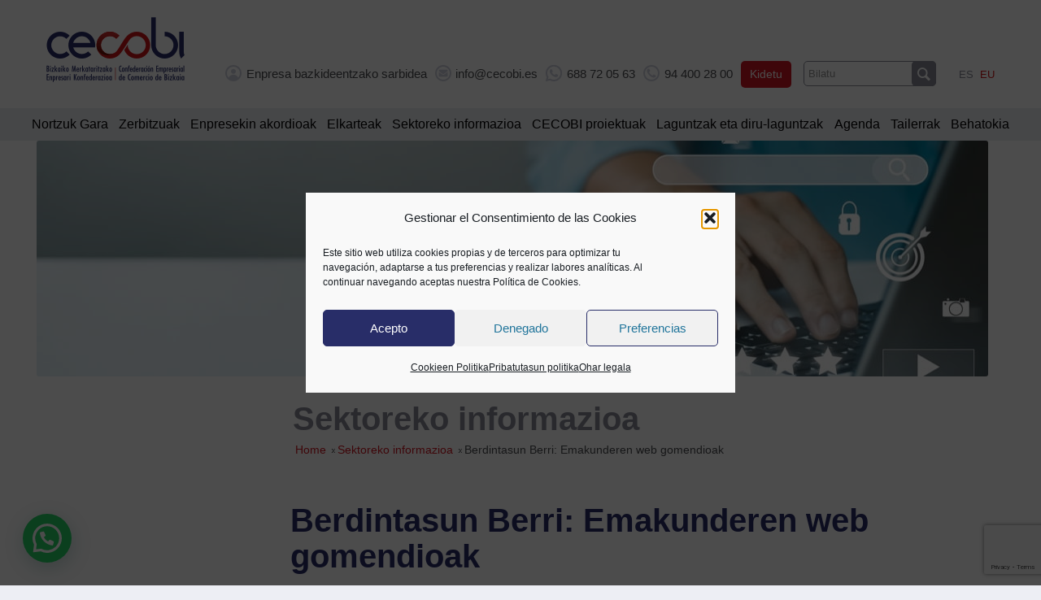

--- FILE ---
content_type: text/html; charset=UTF-8
request_url: https://www.cecobi.es/eu/informacion_sector/berdintasun-berri-emakunderen-web-gomendioak/
body_size: 17456
content:
<!DOCTYPE html>
<html lang="eu-ES" class="html_stretched responsive av-preloader-disabled av-default-lightbox  html_header_top html_logo_left html_bottom_nav_header html_menu_left html_custom html_header_sticky_disabled html_header_shrinking_disabled html_mobile_menu_phone html_header_searchicon_disabled html_content_align_center html_header_unstick_top_disabled html_header_stretch_disabled html_minimal_header html_av-overlay-side html_av-overlay-side-classic html_39 html_av-submenu-noclone html_entry_id_4952 av-cookies-no-cookie-consent av-no-preview html_text_menu_active ">
<head>
<!-- Google Tag Manager -->
<script>(function(w,d,s,l,i){w[l]=w[l]||[];w[l].push({'gtm.start':
new Date().getTime(),event:'gtm.js'});var f=d.getElementsByTagName(s)[0],
j=d.createElement(s),dl=l!='dataLayer'?'&l='+l:'';j.async=true;j.src=
'https://www.googletagmanager.com/gtm.js?id='+i+dl;f.parentNode.insertBefore(j,f);
})(window,document,'script','dataLayer','GTM-M98P9J3');</script>
<!-- End Google Tag Manager -->

<!-- Google Tag Manager (noscript) -->
<noscript><iframe src="https://www.googletagmanager.com/ns.html?id=GTM-M98P9J3" height="0" width="0" tyle="display:none;visibility:hidden"></iframe></noscript>
<!-- End Google Tag Manager (noscript) -->

<meta charset="UTF-8" />


<!-- mobile setting -->
<meta name="viewport" content="width=device-width, initial-scale=1">
<!-- Scripts/CSS and wp_head hook -->
<meta name='robots' content='index, follow, max-image-preview:large, max-snippet:-1, max-video-preview:-1' />

	<!-- This site is optimized with the Yoast SEO plugin v26.8 - https://yoast.com/product/yoast-seo-wordpress/ -->
	<title>Berdintasun Berri: Emakunderen web gomendioak - CECOBI</title>
	<link rel="canonical" href="https://www.cecobi.es/eu/informacion_sector/berdintasun-berri-emakunderen-web-gomendioak/" />
	<meta property="og:locale" content="eu_ES" />
	<meta property="og:type" content="article" />
	<meta property="og:title" content="Berdintasun Berri: Emakunderen web gomendioak - CECOBI" />
	<meta property="og:description" content="[&hellip;]" />
	<meta property="og:url" content="https://www.cecobi.es/eu/informacion_sector/berdintasun-berri-emakunderen-web-gomendioak/" />
	<meta property="og:site_name" content="CECOBI" />
	<meta property="article:modified_time" content="2021-11-09T09:19:09+00:00" />
	<meta name="twitter:card" content="summary_large_image" />
	<script type="application/ld+json" class="yoast-schema-graph">{"@context":"https://schema.org","@graph":[{"@type":"WebPage","@id":"https://www.cecobi.es/eu/informacion_sector/berdintasun-berri-emakunderen-web-gomendioak/","url":"https://www.cecobi.es/eu/informacion_sector/berdintasun-berri-emakunderen-web-gomendioak/","name":"Berdintasun Berri: Emakunderen web gomendioak - CECOBI","isPartOf":{"@id":"https://www.cecobi.es/eu/#website"},"datePublished":"2020-05-04T00:00:00+00:00","dateModified":"2021-11-09T09:19:09+00:00","inLanguage":"eu-ES","potentialAction":[{"@type":"ReadAction","target":["https://www.cecobi.es/eu/informacion_sector/berdintasun-berri-emakunderen-web-gomendioak/"]}]},{"@type":"WebSite","@id":"https://www.cecobi.es/eu/#website","url":"https://www.cecobi.es/eu/","name":"CECOBI","description":"Confederación de Comercio de Bizkaia – Bizkaiko Merkataritzako Enpresari Konfederazioa (CECOBI)","potentialAction":[{"@type":"SearchAction","target":{"@type":"EntryPoint","urlTemplate":"https://www.cecobi.es/eu/?s={search_term_string}"},"query-input":{"@type":"PropertyValueSpecification","valueRequired":true,"valueName":"search_term_string"}}],"inLanguage":"eu-ES"}]}</script>
	<!-- / Yoast SEO plugin. -->


<link rel="alternate" type="application/rss+xml" title="CECOBI &raquo; Feed" href="https://www.cecobi.es/eu/feed/" />
<link rel="alternate" type="application/rss+xml" title="CECOBI &raquo; Comments Feed" href="https://www.cecobi.es/eu/comments/feed/" />
<link rel="alternate" type="application/rss+xml" title="CECOBI &raquo; Berdintasun Berri:  Emakunderen web gomendioak Comments Feed" href="https://www.cecobi.es/eu/informacion_sector/berdintasun-berri-emakunderen-web-gomendioak/feed/" />
<link rel="alternate" title="oEmbed (JSON)" type="application/json+oembed" href="https://www.cecobi.es/eu/wp-json/oembed/1.0/embed?url=https%3A%2F%2Fwww.cecobi.es%2Feu%2Finformacion_sector%2Fberdintasun-berri-emakunderen-web-gomendioak%2F" />
<link rel="alternate" title="oEmbed (XML)" type="text/xml+oembed" href="https://www.cecobi.es/eu/wp-json/oembed/1.0/embed?url=https%3A%2F%2Fwww.cecobi.es%2Feu%2Finformacion_sector%2Fberdintasun-berri-emakunderen-web-gomendioak%2F&#038;format=xml" />
<style id='wp-img-auto-sizes-contain-inline-css' type='text/css'>
img:is([sizes=auto i],[sizes^="auto," i]){contain-intrinsic-size:3000px 1500px}
/*# sourceURL=wp-img-auto-sizes-contain-inline-css */
</style>
<link rel='stylesheet' id='avia-grid-css' href='https://www.cecobi.es/wp-content/themes/enfold/css/grid.css?ver=4.8.1' type='text/css' media='all' />
<link rel='stylesheet' id='avia-base-css' href='https://www.cecobi.es/wp-content/themes/enfold/css/base.css?ver=4.8.1' type='text/css' media='all' />
<link rel='stylesheet' id='avia-layout-css' href='https://www.cecobi.es/wp-content/themes/enfold/css/layout.css?ver=4.8.1' type='text/css' media='all' />
<link rel='stylesheet' id='avia-module-agenda-css' href='https://www.cecobi.es/wp-content/themes/enfold/config-templatebuilder/avia-shortcodes/agenda/agenda.css?ver=6.9' type='text/css' media='all' />
<link rel='stylesheet' id='avia-module-postslider-css' href='https://www.cecobi.es/wp-content/themes/enfold/config-templatebuilder/avia-shortcodes/postslider/postslider.css?ver=6.9' type='text/css' media='all' />
<link rel='stylesheet' id='avia-module-asociacion-css' href='https://www.cecobi.es/wp-content/themes/enfold/config-templatebuilder/avia-shortcodes/asociacion/asociacion.css?ver=6.9' type='text/css' media='all' />
<link rel='stylesheet' id='avia-module-asociaciones-css' href='https://www.cecobi.es/wp-content/themes/enfold/config-templatebuilder/avia-shortcodes/asociaciones/asociaciones.css?ver=6.9' type='text/css' media='all' />
<link rel='stylesheet' id='avia-module-ayudas-css' href='https://www.cecobi.es/wp-content/themes/enfold/config-templatebuilder/avia-shortcodes/ayudas/ayudas.css?ver=6.9' type='text/css' media='all' />
<link rel='stylesheet' id='avia-module-blog-css' href='https://www.cecobi.es/wp-content/themes/enfold/config-templatebuilder/avia-shortcodes/blog/blog.css?ver=6.9' type='text/css' media='all' />
<link rel='stylesheet' id='avia-module-button-css' href='https://www.cecobi.es/wp-content/themes/enfold/config-templatebuilder/avia-shortcodes/buttons/buttons.css?ver=6.9' type='text/css' media='all' />
<link rel='stylesheet' id='avia-module-comments-css' href='https://www.cecobi.es/wp-content/themes/enfold/config-templatebuilder/avia-shortcodes/comments/comments.css?ver=6.9' type='text/css' media='all' />
<link rel='stylesheet' id='avia-module-consejos-css' href='https://www.cecobi.es/wp-content/themes/enfold/config-templatebuilder/avia-shortcodes/consejos/consejos.css?ver=6.9' type='text/css' media='all' />
<link rel='stylesheet' id='avia-module-slideshow-css' href='https://www.cecobi.es/wp-content/themes/enfold/config-templatebuilder/avia-shortcodes/slideshow/slideshow.css?ver=6.9' type='text/css' media='all' />
<link rel='stylesheet' id='avia-module-slideshow-contentpartner-css' href='https://www.cecobi.es/wp-content/themes/enfold/config-templatebuilder/avia-shortcodes/contentslider/contentslider.css?ver=6.9' type='text/css' media='all' />
<link rel='stylesheet' id='avia-module-gallery-css' href='https://www.cecobi.es/wp-content/themes/enfold/config-templatebuilder/avia-shortcodes/gallery/gallery.css?ver=6.9' type='text/css' media='all' />
<link rel='stylesheet' id='avia-module-gridrow-css' href='https://www.cecobi.es/wp-content/themes/enfold/config-templatebuilder/avia-shortcodes/grid_row/grid_row.css?ver=6.9' type='text/css' media='all' />
<link rel='stylesheet' id='avia-module-hr-css' href='https://www.cecobi.es/wp-content/themes/enfold/config-templatebuilder/avia-shortcodes/hr/hr.css?ver=6.9' type='text/css' media='all' />
<link rel='stylesheet' id='avia-module-icon-css' href='https://www.cecobi.es/wp-content/themes/enfold/config-templatebuilder/avia-shortcodes/icon/icon.css?ver=6.9' type='text/css' media='all' />
<link rel='stylesheet' id='avia-module-iconlist-css' href='https://www.cecobi.es/wp-content/themes/enfold/config-templatebuilder/avia-shortcodes/iconlist/iconlist.css?ver=6.9' type='text/css' media='all' />
<link rel='stylesheet' id='avia-module-image-css' href='https://www.cecobi.es/wp-content/themes/enfold/config-templatebuilder/avia-shortcodes/image/image.css?ver=6.9' type='text/css' media='all' />
<link rel='stylesheet' id='avia-module-informacion-css' href='https://www.cecobi.es/wp-content/themes/enfold/config-templatebuilder/avia-shortcodes/informacion/informacion.css?ver=6.9' type='text/css' media='all' />
<link rel='stylesheet' id='avia-module-proyectos-css' href='https://www.cecobi.es/wp-content/themes/enfold/config-templatebuilder/avia-shortcodes/proyectos/proyectos.css?ver=6.9' type='text/css' media='all' />
<link rel='stylesheet' id='avia-module-slideshow-fullsize-css' href='https://www.cecobi.es/wp-content/themes/enfold/config-templatebuilder/avia-shortcodes/slideshow_fullsize/slideshow_fullsize.css?ver=6.9' type='text/css' media='all' />
<link rel='stylesheet' id='avia-module-social-css' href='https://www.cecobi.es/wp-content/themes/enfold/config-templatebuilder/avia-shortcodes/social_share/social_share.css?ver=6.9' type='text/css' media='all' />
<link rel='stylesheet' id='avia-module-tabs-css' href='https://www.cecobi.es/wp-content/themes/enfold/config-templatebuilder/avia-shortcodes/tabs/tabs.css?ver=6.9' type='text/css' media='all' />
<link rel='stylesheet' id='avia-module-toggles-css' href='https://www.cecobi.es/wp-content/themes/enfold/config-templatebuilder/avia-shortcodes/toggles/toggles.css?ver=6.9' type='text/css' media='all' />
<link rel='stylesheet' id='avia-module-video-css' href='https://www.cecobi.es/wp-content/themes/enfold/config-templatebuilder/avia-shortcodes/video/video.css?ver=6.9' type='text/css' media='all' />
<style id='wp-emoji-styles-inline-css' type='text/css'>

	img.wp-smiley, img.emoji {
		display: inline !important;
		border: none !important;
		box-shadow: none !important;
		height: 1em !important;
		width: 1em !important;
		margin: 0 0.07em !important;
		vertical-align: -0.1em !important;
		background: none !important;
		padding: 0 !important;
	}
/*# sourceURL=wp-emoji-styles-inline-css */
</style>
<link rel='stylesheet' id='wp-block-library-css' href='https://www.cecobi.es/wp-includes/css/dist/block-library/style.min.css?ver=6.9' type='text/css' media='all' />
<style id='global-styles-inline-css' type='text/css'>
:root{--wp--preset--aspect-ratio--square: 1;--wp--preset--aspect-ratio--4-3: 4/3;--wp--preset--aspect-ratio--3-4: 3/4;--wp--preset--aspect-ratio--3-2: 3/2;--wp--preset--aspect-ratio--2-3: 2/3;--wp--preset--aspect-ratio--16-9: 16/9;--wp--preset--aspect-ratio--9-16: 9/16;--wp--preset--color--black: #000000;--wp--preset--color--cyan-bluish-gray: #abb8c3;--wp--preset--color--white: #ffffff;--wp--preset--color--pale-pink: #f78da7;--wp--preset--color--vivid-red: #cf2e2e;--wp--preset--color--luminous-vivid-orange: #ff6900;--wp--preset--color--luminous-vivid-amber: #fcb900;--wp--preset--color--light-green-cyan: #7bdcb5;--wp--preset--color--vivid-green-cyan: #00d084;--wp--preset--color--pale-cyan-blue: #8ed1fc;--wp--preset--color--vivid-cyan-blue: #0693e3;--wp--preset--color--vivid-purple: #9b51e0;--wp--preset--gradient--vivid-cyan-blue-to-vivid-purple: linear-gradient(135deg,rgb(6,147,227) 0%,rgb(155,81,224) 100%);--wp--preset--gradient--light-green-cyan-to-vivid-green-cyan: linear-gradient(135deg,rgb(122,220,180) 0%,rgb(0,208,130) 100%);--wp--preset--gradient--luminous-vivid-amber-to-luminous-vivid-orange: linear-gradient(135deg,rgb(252,185,0) 0%,rgb(255,105,0) 100%);--wp--preset--gradient--luminous-vivid-orange-to-vivid-red: linear-gradient(135deg,rgb(255,105,0) 0%,rgb(207,46,46) 100%);--wp--preset--gradient--very-light-gray-to-cyan-bluish-gray: linear-gradient(135deg,rgb(238,238,238) 0%,rgb(169,184,195) 100%);--wp--preset--gradient--cool-to-warm-spectrum: linear-gradient(135deg,rgb(74,234,220) 0%,rgb(151,120,209) 20%,rgb(207,42,186) 40%,rgb(238,44,130) 60%,rgb(251,105,98) 80%,rgb(254,248,76) 100%);--wp--preset--gradient--blush-light-purple: linear-gradient(135deg,rgb(255,206,236) 0%,rgb(152,150,240) 100%);--wp--preset--gradient--blush-bordeaux: linear-gradient(135deg,rgb(254,205,165) 0%,rgb(254,45,45) 50%,rgb(107,0,62) 100%);--wp--preset--gradient--luminous-dusk: linear-gradient(135deg,rgb(255,203,112) 0%,rgb(199,81,192) 50%,rgb(65,88,208) 100%);--wp--preset--gradient--pale-ocean: linear-gradient(135deg,rgb(255,245,203) 0%,rgb(182,227,212) 50%,rgb(51,167,181) 100%);--wp--preset--gradient--electric-grass: linear-gradient(135deg,rgb(202,248,128) 0%,rgb(113,206,126) 100%);--wp--preset--gradient--midnight: linear-gradient(135deg,rgb(2,3,129) 0%,rgb(40,116,252) 100%);--wp--preset--font-size--small: 13px;--wp--preset--font-size--medium: 20px;--wp--preset--font-size--large: 36px;--wp--preset--font-size--x-large: 42px;--wp--preset--spacing--20: 0.44rem;--wp--preset--spacing--30: 0.67rem;--wp--preset--spacing--40: 1rem;--wp--preset--spacing--50: 1.5rem;--wp--preset--spacing--60: 2.25rem;--wp--preset--spacing--70: 3.38rem;--wp--preset--spacing--80: 5.06rem;--wp--preset--shadow--natural: 6px 6px 9px rgba(0, 0, 0, 0.2);--wp--preset--shadow--deep: 12px 12px 50px rgba(0, 0, 0, 0.4);--wp--preset--shadow--sharp: 6px 6px 0px rgba(0, 0, 0, 0.2);--wp--preset--shadow--outlined: 6px 6px 0px -3px rgb(255, 255, 255), 6px 6px rgb(0, 0, 0);--wp--preset--shadow--crisp: 6px 6px 0px rgb(0, 0, 0);}:where(.is-layout-flex){gap: 0.5em;}:where(.is-layout-grid){gap: 0.5em;}body .is-layout-flex{display: flex;}.is-layout-flex{flex-wrap: wrap;align-items: center;}.is-layout-flex > :is(*, div){margin: 0;}body .is-layout-grid{display: grid;}.is-layout-grid > :is(*, div){margin: 0;}:where(.wp-block-columns.is-layout-flex){gap: 2em;}:where(.wp-block-columns.is-layout-grid){gap: 2em;}:where(.wp-block-post-template.is-layout-flex){gap: 1.25em;}:where(.wp-block-post-template.is-layout-grid){gap: 1.25em;}.has-black-color{color: var(--wp--preset--color--black) !important;}.has-cyan-bluish-gray-color{color: var(--wp--preset--color--cyan-bluish-gray) !important;}.has-white-color{color: var(--wp--preset--color--white) !important;}.has-pale-pink-color{color: var(--wp--preset--color--pale-pink) !important;}.has-vivid-red-color{color: var(--wp--preset--color--vivid-red) !important;}.has-luminous-vivid-orange-color{color: var(--wp--preset--color--luminous-vivid-orange) !important;}.has-luminous-vivid-amber-color{color: var(--wp--preset--color--luminous-vivid-amber) !important;}.has-light-green-cyan-color{color: var(--wp--preset--color--light-green-cyan) !important;}.has-vivid-green-cyan-color{color: var(--wp--preset--color--vivid-green-cyan) !important;}.has-pale-cyan-blue-color{color: var(--wp--preset--color--pale-cyan-blue) !important;}.has-vivid-cyan-blue-color{color: var(--wp--preset--color--vivid-cyan-blue) !important;}.has-vivid-purple-color{color: var(--wp--preset--color--vivid-purple) !important;}.has-black-background-color{background-color: var(--wp--preset--color--black) !important;}.has-cyan-bluish-gray-background-color{background-color: var(--wp--preset--color--cyan-bluish-gray) !important;}.has-white-background-color{background-color: var(--wp--preset--color--white) !important;}.has-pale-pink-background-color{background-color: var(--wp--preset--color--pale-pink) !important;}.has-vivid-red-background-color{background-color: var(--wp--preset--color--vivid-red) !important;}.has-luminous-vivid-orange-background-color{background-color: var(--wp--preset--color--luminous-vivid-orange) !important;}.has-luminous-vivid-amber-background-color{background-color: var(--wp--preset--color--luminous-vivid-amber) !important;}.has-light-green-cyan-background-color{background-color: var(--wp--preset--color--light-green-cyan) !important;}.has-vivid-green-cyan-background-color{background-color: var(--wp--preset--color--vivid-green-cyan) !important;}.has-pale-cyan-blue-background-color{background-color: var(--wp--preset--color--pale-cyan-blue) !important;}.has-vivid-cyan-blue-background-color{background-color: var(--wp--preset--color--vivid-cyan-blue) !important;}.has-vivid-purple-background-color{background-color: var(--wp--preset--color--vivid-purple) !important;}.has-black-border-color{border-color: var(--wp--preset--color--black) !important;}.has-cyan-bluish-gray-border-color{border-color: var(--wp--preset--color--cyan-bluish-gray) !important;}.has-white-border-color{border-color: var(--wp--preset--color--white) !important;}.has-pale-pink-border-color{border-color: var(--wp--preset--color--pale-pink) !important;}.has-vivid-red-border-color{border-color: var(--wp--preset--color--vivid-red) !important;}.has-luminous-vivid-orange-border-color{border-color: var(--wp--preset--color--luminous-vivid-orange) !important;}.has-luminous-vivid-amber-border-color{border-color: var(--wp--preset--color--luminous-vivid-amber) !important;}.has-light-green-cyan-border-color{border-color: var(--wp--preset--color--light-green-cyan) !important;}.has-vivid-green-cyan-border-color{border-color: var(--wp--preset--color--vivid-green-cyan) !important;}.has-pale-cyan-blue-border-color{border-color: var(--wp--preset--color--pale-cyan-blue) !important;}.has-vivid-cyan-blue-border-color{border-color: var(--wp--preset--color--vivid-cyan-blue) !important;}.has-vivid-purple-border-color{border-color: var(--wp--preset--color--vivid-purple) !important;}.has-vivid-cyan-blue-to-vivid-purple-gradient-background{background: var(--wp--preset--gradient--vivid-cyan-blue-to-vivid-purple) !important;}.has-light-green-cyan-to-vivid-green-cyan-gradient-background{background: var(--wp--preset--gradient--light-green-cyan-to-vivid-green-cyan) !important;}.has-luminous-vivid-amber-to-luminous-vivid-orange-gradient-background{background: var(--wp--preset--gradient--luminous-vivid-amber-to-luminous-vivid-orange) !important;}.has-luminous-vivid-orange-to-vivid-red-gradient-background{background: var(--wp--preset--gradient--luminous-vivid-orange-to-vivid-red) !important;}.has-very-light-gray-to-cyan-bluish-gray-gradient-background{background: var(--wp--preset--gradient--very-light-gray-to-cyan-bluish-gray) !important;}.has-cool-to-warm-spectrum-gradient-background{background: var(--wp--preset--gradient--cool-to-warm-spectrum) !important;}.has-blush-light-purple-gradient-background{background: var(--wp--preset--gradient--blush-light-purple) !important;}.has-blush-bordeaux-gradient-background{background: var(--wp--preset--gradient--blush-bordeaux) !important;}.has-luminous-dusk-gradient-background{background: var(--wp--preset--gradient--luminous-dusk) !important;}.has-pale-ocean-gradient-background{background: var(--wp--preset--gradient--pale-ocean) !important;}.has-electric-grass-gradient-background{background: var(--wp--preset--gradient--electric-grass) !important;}.has-midnight-gradient-background{background: var(--wp--preset--gradient--midnight) !important;}.has-small-font-size{font-size: var(--wp--preset--font-size--small) !important;}.has-medium-font-size{font-size: var(--wp--preset--font-size--medium) !important;}.has-large-font-size{font-size: var(--wp--preset--font-size--large) !important;}.has-x-large-font-size{font-size: var(--wp--preset--font-size--x-large) !important;}
/*# sourceURL=global-styles-inline-css */
</style>

<style id='classic-theme-styles-inline-css' type='text/css'>
/*! This file is auto-generated */
.wp-block-button__link{color:#fff;background-color:#32373c;border-radius:9999px;box-shadow:none;text-decoration:none;padding:calc(.667em + 2px) calc(1.333em + 2px);font-size:1.125em}.wp-block-file__button{background:#32373c;color:#fff;text-decoration:none}
/*# sourceURL=/wp-includes/css/classic-themes.min.css */
</style>
<link rel='stylesheet' id='contact-form-7-css' href='https://www.cecobi.es/wp-content/plugins/contact-form-7/includes/css/styles.css?ver=6.1.4' type='text/css' media='all' />
<link rel='stylesheet' id='wpml-legacy-dropdown-0-css' href='https://www.cecobi.es/wp-content/plugins/sitepress-multilingual-cms/templates/language-switchers/legacy-dropdown/style.min.css?ver=1' type='text/css' media='all' />
<style id='wpml-legacy-dropdown-0-inline-css' type='text/css'>
.wpml-ls-statics-shortcode_actions, .wpml-ls-statics-shortcode_actions .wpml-ls-sub-menu, .wpml-ls-statics-shortcode_actions a {border-color:#EEEEEE;}.wpml-ls-statics-shortcode_actions a, .wpml-ls-statics-shortcode_actions .wpml-ls-sub-menu a, .wpml-ls-statics-shortcode_actions .wpml-ls-sub-menu a:link, .wpml-ls-statics-shortcode_actions li:not(.wpml-ls-current-language) .wpml-ls-link, .wpml-ls-statics-shortcode_actions li:not(.wpml-ls-current-language) .wpml-ls-link:link {color:#444444;background-color:#ffffff;}.wpml-ls-statics-shortcode_actions .wpml-ls-sub-menu a:hover,.wpml-ls-statics-shortcode_actions .wpml-ls-sub-menu a:focus, .wpml-ls-statics-shortcode_actions .wpml-ls-sub-menu a:link:hover, .wpml-ls-statics-shortcode_actions .wpml-ls-sub-menu a:link:focus {color:#000000;background-color:#eeeeee;}.wpml-ls-statics-shortcode_actions .wpml-ls-current-language > a {color:#444444;background-color:#ffffff;}.wpml-ls-statics-shortcode_actions .wpml-ls-current-language:hover>a, .wpml-ls-statics-shortcode_actions .wpml-ls-current-language>a:focus {color:#000000;background-color:#eeeeee;}
#lang_sel img, #lang_sel_list img, #lang_sel_footer img { display: inline; }
/*# sourceURL=wpml-legacy-dropdown-0-inline-css */
</style>
<link rel='stylesheet' id='cmplz-general-css' href='https://www.cecobi.es/wp-content/plugins/complianz-gdpr/assets/css/cookieblocker.min.css?ver=1765958298' type='text/css' media='all' />
<link rel='stylesheet' id='avia-scs-css' href='https://www.cecobi.es/wp-content/themes/enfold/css/shortcodes.css?ver=4.8.1' type='text/css' media='all' />
<link rel='stylesheet' id='avia-popup-css-css' href='https://www.cecobi.es/wp-content/themes/enfold/js/aviapopup/magnific-popup.css?ver=4.8.1' type='text/css' media='screen' />
<link rel='stylesheet' id='avia-lightbox-css' href='https://www.cecobi.es/wp-content/themes/enfold/css/avia-snippet-lightbox.css?ver=4.8.1' type='text/css' media='screen' />
<link rel='stylesheet' id='avia-widget-css-css' href='https://www.cecobi.es/wp-content/themes/enfold/css/avia-snippet-widget.css?ver=4.8.1' type='text/css' media='screen' />
<link rel='stylesheet' id='avia-dynamic-css' href='https://www.cecobi.es/wp-content/uploads/dynamic_avia/cecobi_eu.css?ver=61924a669a970' type='text/css' media='all' />
<link rel='stylesheet' id='avia-custom-css' href='https://www.cecobi.es/wp-content/themes/enfold/css/custom.css?ver=4.8.1' type='text/css' media='all' />
<link rel='stylesheet' id='avia-style-css' href='https://www.cecobi.es/wp-content/themes/cecobi/style.css?ver=4.8.1' type='text/css' media='all' />
<link rel='stylesheet' id='cf7cf-style-css' href='https://www.cecobi.es/wp-content/plugins/cf7-conditional-fields/style.css?ver=2.6.7' type='text/css' media='all' />
<link rel='stylesheet' id='avia-wpml-css' href='https://www.cecobi.es/wp-content/themes/enfold/config-wpml/wpml-mod.css?ver=4.8.1' type='text/css' media='all' />
<script type="text/javascript" src="https://www.cecobi.es/wp-includes/js/jquery/jquery.min.js?ver=3.7.1" id="jquery-core-js"></script>
<script type="text/javascript" src="https://www.cecobi.es/wp-includes/js/jquery/jquery-migrate.min.js?ver=3.4.1" id="jquery-migrate-js"></script>
<script type="text/javascript" src="https://www.cecobi.es/wp-content/plugins/sitepress-multilingual-cms/templates/language-switchers/legacy-dropdown/script.min.js?ver=1" id="wpml-legacy-dropdown-0-js"></script>
<script type="text/javascript" src="https://www.cecobi.es/wp-content/themes/enfold/js/avia-compat.js?ver=4.8.1" id="avia-compat-js"></script>
<script type="text/javascript" src="https://www.cecobi.es/wp-content/themes/enfold/config-wpml/wpml-mod.js?ver=4.8.1" id="avia-wpml-script-js"></script>
<link rel="https://api.w.org/" href="https://www.cecobi.es/eu/wp-json/" /><link rel="EditURI" type="application/rsd+xml" title="RSD" href="https://www.cecobi.es/xmlrpc.php?rsd" />
<meta name="generator" content="WordPress 6.9" />
<link rel='shortlink' href='https://www.cecobi.es/eu/?p=4952' />
<meta name="generator" content="WPML ver:4.8.6 stt:16,2;" />
			<style>.cmplz-hidden {
					display: none !important;
				}</style><link rel="profile" href="https://gmpg.org/xfn/11" />
<link rel="alternate" type="application/rss+xml" title="CECOBI RSS2 Feed" href="https://www.cecobi.es/eu/feed/" />
<link rel="pingback" href="https://www.cecobi.es/xmlrpc.php" />

<style type='text/css' media='screen'>
 #top #header_main > .container, #top #header_main > .container .main_menu  .av-main-nav > li > a, #top #header_main #menu-item-shop .cart_dropdown_link{ height:117px; line-height: 117px; }
 .html_top_nav_header .av-logo-container{ height:152px;  }
 .html_header_top.html_header_sticky #top #wrap_all #main{ padding-top:202px; } 
</style>
<!--[if lt IE 9]><script src="https://www.cecobi.es/wp-content/themes/enfold/js/html5shiv.js"></script><![endif]-->
<link rel="icon" href="https://www.cecobi.es/wp-content/uploads/2021/11/favicon-1.ico" type="image/x-icon">
		<style type="text/css" id="wp-custom-css">
			
.centrar img,
.contenedor {
	margin-left: auto;
margin-right: auto;
}
.txtboton a {
	font-size: 18px !important;
}
.contenedor {
	max-width: 1166px;
}

.imagen-decorativa img {
	margin: auto;
}
#agenda_grid .avia-content-slider .entry-footer .masinfoag a:after {
    content: '\e875';
    font-family: 'entypo-fontello';
}		</style>
		<style type='text/css'>
@font-face {font-family: 'entypo-fontello'; font-weight: normal; font-style: normal; font-display: auto;
src: url('https://www.cecobi.es/wp-content/themes/enfold/config-templatebuilder/avia-template-builder/assets/fonts/entypo-fontello.woff2') format('woff2'),
url('https://www.cecobi.es/wp-content/themes/enfold/config-templatebuilder/avia-template-builder/assets/fonts/entypo-fontello.woff') format('woff'),
url('https://www.cecobi.es/wp-content/themes/enfold/config-templatebuilder/avia-template-builder/assets/fonts/entypo-fontello.ttf') format('truetype'), 
url('https://www.cecobi.es/wp-content/themes/enfold/config-templatebuilder/avia-template-builder/assets/fonts/entypo-fontello.svg#entypo-fontello') format('svg'),
url('https://www.cecobi.es/wp-content/themes/enfold/config-templatebuilder/avia-template-builder/assets/fonts/entypo-fontello.eot'),
url('https://www.cecobi.es/wp-content/themes/enfold/config-templatebuilder/avia-template-builder/assets/fonts/entypo-fontello.eot?#iefix') format('embedded-opentype');
} #top .avia-font-entypo-fontello, body .avia-font-entypo-fontello, html body [data-av_iconfont='entypo-fontello']:before{ font-family: 'entypo-fontello'; }
</style>

<!--
Debugging Info for Theme support: 

Theme: Enfold
Version: 4.8.1
Installed: enfold
AviaFramework Version: 5.0
AviaBuilder Version: 4.8
aviaElementManager Version: 1.0.1
- - - - - - - - - - -
ChildTheme: cecobi
ChildTheme Version: 1.0.1
ChildTheme Installed: enfold

ML:256-PU:62-PLA:30
WP:6.9
Compress: CSS:disabled - JS:disabled
Updates: disabled
PLAu:27
--><script>
var getLangCode = 'eu'
</script>
<link href="https://maxcdn.bootstrapcdn.com/font-awesome/4.6.3/css/font-awesome.min.css" rel="stylesheet"/>
<link rel='stylesheet' id='joinchat-css' href='https://www.cecobi.es/wp-content/plugins/creame-whatsapp-me/public/css/joinchat-btn.min.css?ver=6.0.10' type='text/css' media='all' />
<style id='joinchat-inline-css' type='text/css'>
.joinchat{--ch:142;--cs:70%;--cl:49%;--bw:1}
/*# sourceURL=joinchat-inline-css */
</style>
</head>




<body data-rsssl=1 data-cmplz=1 id="top" class="wp-singular informacion_sector-template-default single single-informacion_sector postid-4952 wp-theme-enfold wp-child-theme-cecobi  rtl_columns stretched arial-websave arial no_sidebar_border" itemscope="itemscope" itemtype="https://schema.org/WebPage" >

	
	<div id='wrap_all'>

	
<header id='header' class='all_colors header_color light_bg_color  av_header_top av_logo_left av_bottom_nav_header av_menu_left av_custom av_header_sticky_disabled av_header_shrinking_disabled av_header_stretch_disabled av_mobile_menu_phone av_header_searchicon_disabled av_header_unstick_top_disabled av_minimal_header av_header_border_disabled'  role="banner" itemscope="itemscope" itemtype="https://schema.org/WPHeader" >

		<div  id='header_main' class='container_wrap container_wrap_logo'>
	
        <div class='container av-logo-container'><div class='inner-container'><span class='logo'><a href='https://www.cecobi.es/eu/'><img height="100" width="300" src='https://www.cecobi.es/wp-content/uploads/2021/08/logotipo.png' alt='CECOBI' title='' /></a></span><div class="selector_langs"><a class="wpml-ls-item " href="https://www.cecobi.es/">es</a><a class="wpml-ls-item  active" href="https://www.cecobi.es/eu/informacion_sector/berdintasun-berri-emakunderen-web-gomendioak/">eu</a></div><div id="buscador_head"><form action="https://www.cecobi.es/eu/" id="searchform" method="get" class="">
	<div>
		<input type="submit" value="" id="searchsubmit" class="button avia-font-entypo-fontello"/>
        
		<input type="text" id="s" name="s" value="" placeholder="Bilatu"/>
			</div>
</form></div><div class="header_link asociate"><a href="https://www.cecobi.es/eu/cecobirekin-elkartzearen-abantailak/" title="Asociate">Kidetu</a></div><div class="header_link link_tel"><a href="tel:+34944002800" title="">94 400 28 00</a></div><div class="header_link link_whatsapp"><a target="_blank" href="https://wa.me/34688720563" title="">688 72 05 63</a></div><div class="header_link link_mail"><a href="mailto:info@cecobi.es" title="email info@cecobi.es">info@cecobi.es</a></div><div class="header_link link_acceso"><a href="https://www.cecobi.es/eu/enpresentzako-sarbidea/" title="Enpresa bazkideentzako sarbidea">Enpresa bazkideentzako sarbidea</a></div></div></div><div id='header_main_alternate' class='container_wrap'><div class='container'><nav class='main_menu' data-selectname='Select a page'  role="navigation" itemscope="itemscope" itemtype="https://schema.org/SiteNavigationElement" ><div class="avia-menu av-main-nav-wrap"><ul id="avia-menu" class="menu av-main-nav"><li id="menu-item-1135" class="menu-item menu-item-type-post_type menu-item-object-page menu-item-has-children menu-item-mega-parent  menu-item-top-level menu-item-top-level-1"><a href="https://www.cecobi.es/eu/nortzuk-gara/" itemprop="url"><span class="avia-bullet"></span><span class="avia-menu-text">Nortzuk Gara</span><span class="avia-menu-fx"><span class="avia-arrow-wrap"><span class="avia-arrow"></span></span></span></a>
<div class='avia_mega_div avia_mega3 nine units'>

<ul class="sub-menu">
	<li id="menu-item-2171" class="menu-item menu-item-type-post_type menu-item-object-page avia_mega_menu_columns_3 three units  avia_mega_menu_columns_first"><span class='mega_menu_title heading-color av-special-font'><a href='https://www.cecobi.es/eu/nortzuk-gara/'><span class="img_menu"><img src="https://www.cecobi.es/wp-content/uploads/2021/10/que-es-cecobi-copy.jpg" alt="Qué es CECOBI?"/> </span><span class="text_menu">Nortzuk Gara</span></a></span></li>
	<li id="menu-item-2172" class="menu-item menu-item-type-post_type menu-item-object-page avia_mega_menu_columns_3 three units "><span class='mega_menu_title heading-color av-special-font'><a href='https://www.cecobi.es/eu/nortzuk-gara/equipo-tecnico/'><span class="img_menu"><img src="https://www.cecobi.es/wp-content/uploads/2024/07/Equipo-tecnico.png" alt="Equipo técnico"/></span><span class="text_menu">Lantalde Teknikoa</span></a></span></li>
	<li id="menu-item-2173" class="menu-item menu-item-type-post_type menu-item-object-page avia_mega_menu_columns_3 three units avia_mega_menu_columns_last"><span class='mega_menu_title heading-color av-special-font'><a href='https://www.cecobi.es/eu/nortzuk-gara/organos-de-gobierno/'><span class="img_menu"><img src="https://www.cecobi.es/wp-content/uploads/2022/02/organos-gobierno.jpg" alt="Órganos de Gobierno"/></span><span class="text_menu">Gobernu Organoak</span></a></span></li>

</ul><ul class="sub-menu avia_mega_hr">
	<li id="menu-item-2174" class="menu-item menu-item-type-post_type menu-item-object-page avia_mega_menu_columns_3 three units  avia_mega_menu_columns_first"><span class='mega_menu_title heading-color av-special-font'><a href='https://www.cecobi.es/eu/nortzuk-gara/urteko-jarduera-memoriak/'><span class="img_menu"><img src="https://www.cecobi.es/wp-content/uploads/2021/10/memorias-cabecera-copy.jpg" alt="Memorias anuales de actividad"/></span><span class="text_menu">Urteko <br/>jarduera-memoriak</span></a></span></li>
	<li id="menu-item-9842" class="menu-item menu-item-type-post_type menu-item-object-page avia_mega_menu_columns_3 three units "><span class='mega_menu_title heading-color av-special-font'><a href='https://www.cecobi.es/eu/nortzuk-gara/berdintasunerako-plan/'><span class="img_menu"><img src="https://www.cecobi.es/wp-content/uploads/2021/10/plan-igualdad.jpg" alt="Berdintasunerako plana"/></span><span class="text_menu">Berdintasunerako plana</span></a></span></li>
	<li id="menu-item-16097" class="menu-item menu-item-type-post_type menu-item-object-page avia_mega_menu_columns_3 three units avia_mega_menu_columns_last"><span class='mega_menu_title heading-color av-special-font'><a href='https://www.cecobi.es/eu/nortzuk-gara/gardentasun-atari/'><span class="img_menu"><img src="https://www.cecobi.es/wp-content/uploads/2022/03/menu-portaltransparencia-60x57-1.jpg" alt="Portal de transparencia"/></span><span class="text_menu">Gardentasun-ataria</span></a></span></li>
</ul>

</div>
</li>
<li id="menu-item-2220" class="menu-item menu-item-type-custom menu-item-object-custom menu-item-has-children menu-item-mega-parent  menu-item-top-level menu-item-top-level-2"><a href="https://www.cecobi.es/eu/zerbitzuak/diru-laguntzak-izapidetzea/" itemprop="url"><span class="avia-bullet"></span><span class="avia-menu-text">Zerbitzuak</span><span class="avia-menu-fx"><span class="avia-arrow-wrap"><span class="avia-arrow"></span></span></span></a>
<div class='avia_mega_div avia_mega3 nine units'>

<ul class="sub-menu">
	<li id="menu-item-2225" class="menu-item menu-item-type-post_type menu-item-object-page avia_mega_menu_columns_3 three units  avia_mega_menu_columns_first"><span class='mega_menu_title heading-color av-special-font'><a href='https://www.cecobi.es/eu/?page_id=1834'><span class="img_menu"><img src="https://www.cecobi.es/wp-content/uploads/2021/10/cecobi-tramitacion-subvenciones-copy.png" alt="Dirulaguntzen  izapidetzea" width="60"/></span><span class="text_menu">Dirulaguntzen  izapidetzea</span></a></span></li>
	<li id="menu-item-2354" class="menu-item menu-item-type-post_type menu-item-object-page avia_mega_menu_columns_3 three units "><span class='mega_menu_title heading-color av-special-font'><a href='https://www.cecobi.es/eu/zerbitzuak/zein-arlotan-eman-diezadake-aholkua-cecobik/'><span class="img_menu"><img src="https://www.cecobi.es/wp-content/uploads/2021/10/cecobi-asesoramiento-comercio-copy-1.png" alt="Merkatariei aholkularitza"/></span><span class="text_menu">Merkatariei aholkularitza</span></a></span></li>
	<li id="menu-item-2223" class="menu-item menu-item-type-post_type menu-item-object-page avia_mega_menu_columns_3 three units avia_mega_menu_columns_last"><span class='mega_menu_title heading-color av-special-font'><a href='https://www.cecobi.es/eu/zerbitzuak/formakuntza/'><span class="img_menu"><img src="https://www.cecobi.es/wp-content/uploads/2021/10/cecobi-formacion-sectorial-copy.png" alt="Formazioa"/></span><span class="text_menu">Formazioa</span></a></span></li>

</ul><ul class="sub-menu avia_mega_hr">
	<li id="menu-item-2224" class="menu-item menu-item-type-post_type menu-item-object-page avia_mega_menu_columns_3 three units  avia_mega_menu_columns_first"><span class='mega_menu_title heading-color av-special-font'><a href='https://www.cecobi.es/eu/zerbitzuak/negoziazio-kolektiboa/'><span class="img_menu"><img src="https://www.cecobi.es/wp-content/uploads/2021/10/cecobi-negociacion-colectiva-copy.png" alt="Negoziazio kolektiboa" /></span><span class="text_menu">Negoziazio kolektiboa</span></a></span></li>
	<li id="menu-item-18507" class="menu-item menu-item-type-post_type menu-item-object-page avia_mega_menu_columns_3 three units "><span class='mega_menu_title heading-color av-special-font'><a href='https://www.cecobi.es/eu/zerbitzuak/merkataritza-bulego-teknikoak/'><span class="img_menu"><img src="https://www.cecobi.es/wp-content/uploads/2021/10/cecobi-tramitacion-subvenciones-copy.png" alt="Dirulaguntzen  izapidetzea" width="60"/></span><span class="text_menu">Merkataritza Bulego Teknikoak</span></a></span></li>
	<li id="menu-item-21462" class="menu-item menu-item-type-custom menu-item-object-custom avia_mega_menu_columns_3 three units avia_mega_menu_columns_last"><span class='mega_menu_title heading-color av-special-font'><a href='https://www.cecobi.es/cb113/eu/hasiera'><span class="img_menu"><img src="https://www.cecobi.es/wp-content/uploads/2024/11/CB113.jpg" alt="Ekin CB113 -ekin" width="60"/></span><span class="text_menu">Ekin CB113 -rekin</span></a></span></li>
</ul>

</div>
</li>
<li id="menu-item-2178" class="menu-item menu-item-type-post_type menu-item-object-page menu-item-mega-parent  menu-item-top-level menu-item-top-level-3"><a href="https://www.cecobi.es/eu/zerbitzuak/acuerdos-con-empresas/" itemprop="url"><span class="avia-bullet"></span><span class="avia-menu-text">Enpresekin akordioak</span><span class="avia-menu-fx"><span class="avia-arrow-wrap"><span class="avia-arrow"></span></span></span></a></li>
<li id="menu-item-18574" class="menu-item menu-item-type-custom menu-item-object-custom menu-item-top-level menu-item-top-level-4"><a href="https://www.cecobi.es/eu/elkarteak/gremioko-merkatarien-elkarteak/" itemprop="url"><span class="avia-bullet"></span><span class="avia-menu-text">Elkarteak</span><span class="avia-menu-fx"><span class="avia-arrow-wrap"><span class="avia-arrow"></span></span></span></a></li>
<li id="menu-item-1185" class="menu-item menu-item-type-post_type menu-item-object-page menu-item-top-level menu-item-top-level-5"><a href="https://www.cecobi.es/eu/sektoreko-informazioa/" itemprop="url"><span class="avia-bullet"></span><span class="avia-menu-text">Sektoreko informazioa</span><span class="avia-menu-fx"><span class="avia-arrow-wrap"><span class="avia-arrow"></span></span></span></a></li>
<li id="menu-item-1184" class="menu-item menu-item-type-post_type menu-item-object-page menu-item-top-level menu-item-top-level-6"><a href="https://www.cecobi.es/eu/cecobi-proiektuak/" itemprop="url"><span class="avia-bullet"></span><span class="avia-menu-text">CECOBI proiektuak</span><span class="avia-menu-fx"><span class="avia-arrow-wrap"><span class="avia-arrow"></span></span></span></a></li>
<li id="menu-item-1183" class="menu-item menu-item-type-post_type menu-item-object-page menu-item-top-level menu-item-top-level-7"><a href="https://www.cecobi.es/eu/laguntzak-eta-diru-laguntzak/" itemprop="url"><span class="avia-bullet"></span><span class="avia-menu-text">Laguntzak eta diru-laguntzak</span><span class="avia-menu-fx"><span class="avia-arrow-wrap"><span class="avia-arrow"></span></span></span></a></li>
<li id="menu-item-1182" class="menu-item menu-item-type-post_type menu-item-object-page menu-item-top-level menu-item-top-level-8"><a href="https://www.cecobi.es/eu/agenda/" itemprop="url"><span class="avia-bullet"></span><span class="avia-menu-text">Agenda</span><span class="avia-menu-fx"><span class="avia-arrow-wrap"><span class="avia-arrow"></span></span></span></a></li>
<li id="menu-item-2182" class="menu-item menu-item-type-custom menu-item-object-custom menu-item-top-level menu-item-top-level-9"><a href="https://www.cecobi.es/eu/agenda/?agenda_cat=70" itemprop="url"><span class="avia-bullet"></span><span class="avia-menu-text">Tailerrak</span><span class="avia-menu-fx"><span class="avia-arrow-wrap"><span class="avia-arrow"></span></span></span></a></li>
<li id="menu-item-20544" class="menu-item menu-item-type-custom menu-item-object-custom menu-item-top-level menu-item-top-level-10"><a href="https://www.cecobi.es/observatorio-del-comercio-de-bizkaia/" itemprop="url"><span class="avia-bullet"></span><span class="avia-menu-text">Behatokia</span><span class="avia-menu-fx"><span class="avia-arrow-wrap"><span class="avia-arrow"></span></span></span></a></li>
<li class='av-language-switch-item language_es '><a href='https://www.cecobi.es/'>	<span class='language_flag'><img title='Español' src='https://www.cecobi.es/wp-content/plugins/sitepress-multilingual-cms/res/flags/es.png' /></span></a></li><li class='av-language-switch-item language_eu avia_current_lang'><a href='https://www.cecobi.es/eu/informacion_sector/berdintasun-berri-emakunderen-web-gomendioak/'>	<span class='language_flag'><img title='Euskara' src='https://www.cecobi.es/wp-content/plugins/sitepress-multilingual-cms/res/flags/eu.png' /></span></a></li><li class="av-burger-menu-main menu-item-avia-special ">
	        			<a href="#" aria-label="Menu" aria-hidden="false">
							<span class="av-hamburger av-hamburger--spin av-js-hamburger">
								<span class="av-hamburger-box">
						          <span class="av-hamburger-inner"></span>
						          <strong>Menu</strong>
								</span>
							</span>
							<span class="avia_hidden_link_text">Menu</span>
						</a>
	        		   </li></ul></div></nav></div> </div> 
		<!-- end container_wrap-->
		</div>
<div id="avia_alternate_menu_container" style="display: none;"><nav class='main_menu' data-selectname='Select a page'  role="navigation" itemscope="itemscope" itemtype="https://schema.org/SiteNavigationElement" ><div class="avia_alternate_menu av-main-nav-wrap"><ul id="avia_alternate_menu" class="menu av-main-nav"><li id="menu-item-1151" class="menu-item menu-item-type-post_type menu-item-object-page menu-item-has-children menu-item-top-level menu-item-top-level-1"><a href="https://www.cecobi.es/eu/nortzuk-gara/" itemprop="url"><span class="avia-bullet"></span><span class="avia-menu-text">Nortzuk Gara</span><span class="avia-menu-fx"><span class="avia-arrow-wrap"><span class="avia-arrow"></span></span></span></a>


<ul class="sub-menu">
	<li id="menu-item-14694" class="menu-item menu-item-type-post_type menu-item-object-page"><a href="https://www.cecobi.es/eu/nortzuk-gara/" itemprop="url"><span class="avia-bullet"></span><span class="avia-menu-text">Ezagutu CECOBI</span></a></li>
	<li id="menu-item-2202" class="menu-item menu-item-type-post_type menu-item-object-page"><a href="https://www.cecobi.es/eu/nortzuk-gara/equipo-tecnico/" itemprop="url"><span class="avia-bullet"></span><span class="avia-menu-text">Lantalde Teknikoa</span></a></li>
	<li id="menu-item-2203" class="menu-item menu-item-type-post_type menu-item-object-page"><a href="https://www.cecobi.es/eu/nortzuk-gara/organos-de-gobierno/" itemprop="url"><span class="avia-bullet"></span><span class="avia-menu-text">Gobernu Organoak</span></a></li>
	<li id="menu-item-2206" class="menu-item menu-item-type-post_type menu-item-object-page"><a href="https://www.cecobi.es/eu/nortzuk-gara/urteko-jarduera-memoriak/" itemprop="url"><span class="avia-bullet"></span><span class="avia-menu-text">Urteko jarduera-memoriak</span></a></li>
	<li id="menu-item-2204" class="menu-item menu-item-type-post_type menu-item-object-page"><a href="https://www.cecobi.es/eu/nortzuk-gara/berdintasunerako-plan/" itemprop="url"><span class="avia-bullet"></span><span class="avia-menu-text">Berdintasunerako plana</span></a></li>
</ul>
</li>
<li id="menu-item-11012" class="menu-item menu-item-type-post_type menu-item-object-page menu-item-has-children menu-item-top-level menu-item-top-level-2"><a href="https://www.cecobi.es/eu/?page_id=1834" itemprop="url"><span class="avia-bullet"></span><span class="avia-menu-text">Zerbitzuak</span><span class="avia-menu-fx"><span class="avia-arrow-wrap"><span class="avia-arrow"></span></span></span></a>


<ul class="sub-menu">
	<li id="menu-item-3259" class="menu-item menu-item-type-post_type menu-item-object-page"><a href="https://www.cecobi.es/eu/?page_id=1834" itemprop="url"><span class="avia-bullet"></span><span class="avia-menu-text">Diru-laguntzak izapidetzea</span></a></li>
	<li id="menu-item-3262" class="menu-item menu-item-type-post_type menu-item-object-page"><a href="https://www.cecobi.es/eu/zerbitzuak/formakuntza/" itemprop="url"><span class="avia-bullet"></span><span class="avia-menu-text">Formakuntza</span></a></li>
	<li id="menu-item-3263" class="menu-item menu-item-type-post_type menu-item-object-page"><a href="https://www.cecobi.es/eu/zerbitzuak/negoziazio-kolektiboa/" itemprop="url"><span class="avia-bullet"></span><span class="avia-menu-text">Negoziazio kolektiboa</span></a></li>
	<li id="menu-item-18571" class="menu-item menu-item-type-post_type menu-item-object-page"><a href="https://www.cecobi.es/eu/zerbitzuak/merkataritza-bulego-teknikoak/" itemprop="url"><span class="avia-bullet"></span><span class="avia-menu-text">Merkataritza Bulego Teknikoak</span></a></li>
	<li id="menu-item-21468" class="menu-item menu-item-type-custom menu-item-object-custom"><a href="https://www.cecobi.es/cb113/eu/hasiera" itemprop="url"><span class="avia-bullet"></span><span class="avia-menu-text">Ekin CB113 -rekin</span></a></li>
</ul>
</li>
<li id="menu-item-18575" class="menu-item menu-item-type-custom menu-item-object-custom menu-item-has-children menu-item-top-level menu-item-top-level-3"><a href="https://www.cecobi.es/eu/elkarteak/gremioko-merkatarien-elkarteak/" itemprop="url"><span class="avia-bullet"></span><span class="avia-menu-text">Elkarteak</span><span class="avia-menu-fx"><span class="avia-arrow-wrap"><span class="avia-arrow"></span></span></span></a>


<ul class="sub-menu">
	<li id="menu-item-14699" class="menu-item menu-item-type-post_type menu-item-object-page"><a href="https://www.cecobi.es/eu/elkarteak/gremioko-merkatarien-elkarteak/" itemprop="url"><span class="avia-bullet"></span><span class="avia-menu-text">Gremioko merkatarien elkarteak</span></a></li>
	<li id="menu-item-14700" class="menu-item menu-item-type-post_type menu-item-object-page"><a href="https://www.cecobi.es/eu/elkarteak/zonako-merkatarien-elkarteak/" itemprop="url"><span class="avia-bullet"></span><span class="avia-menu-text">Zonako merkatarien elkarteak</span></a></li>
</ul>
</li>
<li id="menu-item-2215" class="menu-item menu-item-type-post_type menu-item-object-page menu-item-top-level menu-item-top-level-4"><a href="https://www.cecobi.es/eu/sektoreko-informazioa/" itemprop="url"><span class="avia-bullet"></span><span class="avia-menu-text">Sektoreko informazioa</span><span class="avia-menu-fx"><span class="avia-arrow-wrap"><span class="avia-arrow"></span></span></span></a></li>
<li id="menu-item-1153" class="menu-item menu-item-type-post_type menu-item-object-page menu-item-top-level menu-item-top-level-5"><a href="https://www.cecobi.es/eu/cecobi-proiektuak/" itemprop="url"><span class="avia-bullet"></span><span class="avia-menu-text">CECOBI proiektuak</span><span class="avia-menu-fx"><span class="avia-arrow-wrap"><span class="avia-arrow"></span></span></span></a></li>
<li id="menu-item-1154" class="menu-item menu-item-type-post_type menu-item-object-page menu-item-top-level menu-item-top-level-6"><a href="https://www.cecobi.es/eu/laguntzak-eta-diru-laguntzak/" itemprop="url"><span class="avia-bullet"></span><span class="avia-menu-text">Laguntzak eta diru-laguntzak</span><span class="avia-menu-fx"><span class="avia-arrow-wrap"><span class="avia-arrow"></span></span></span></a></li>
<li id="menu-item-2216" class="menu-item menu-item-type-post_type menu-item-object-page menu-item-top-level menu-item-top-level-7"><a href="https://www.cecobi.es/eu/agenda/" itemprop="url"><span class="avia-bullet"></span><span class="avia-menu-text">Agenda</span><span class="avia-menu-fx"><span class="avia-arrow-wrap"><span class="avia-arrow"></span></span></span></a></li>
<li id="menu-item-2217" class="menu-item menu-item-type-custom menu-item-object-custom menu-item-top-level menu-item-top-level-8"><a href="https://www.cecobi.es/eu/agenda/?agenda_cat=70" itemprop="url"><span class="avia-bullet"></span><span class="avia-menu-text">Tailerrak</span><span class="avia-menu-fx"><span class="avia-arrow-wrap"><span class="avia-arrow"></span></span></span></a></li>
<li id="menu-item-2218" class="acceso_menu menu-item menu-item-type-post_type menu-item-object-page menu-item-top-level menu-item-top-level-9"><a href="https://www.cecobi.es/eu/enpresentzako-sarbidea/" itemprop="url"><span class="avia-bullet"></span><span class="avia-menu-text">Enpresentzako sarbidea</span><span class="avia-menu-fx"><span class="avia-arrow-wrap"><span class="avia-arrow"></span></span></span></a></li>
<li id="menu-item-2219" class="asociate_btn menu-item menu-item-type-post_type menu-item-object-page av-menu-button av-menu-button-colored menu-item-top-level menu-item-top-level-10"><a href="https://www.cecobi.es/eu/cecobirekin-elkartzearen-abantailak/" itemprop="url"><span class="avia-bullet"></span><span class="avia-menu-text">CECOBIrekin elkartzearen abantailak</span><span class="avia-menu-fx"><span class="avia-arrow-wrap"><span class="avia-arrow"></span></span></span></a></li>
</ul></div></nav></div>		<div class='header_bg'></div>

<!-- end header -->
</header>		
	<div id='main' class='all_colors' data-scroll-offset='0'>

	
		<div class='container_wrap container_wrap_first main_color sidebar_left'>

			<div class='container template-blog template-single-blog '>


<div id="header_image" class="avia-section main_color avia-section-default avia-no-border-styling  avia-bg-style-scroll  avia-builder-el-0  el_before_av_section  avia-builder-el-first   container_wrap sidebar_left" style=" "><div class="container"><main role="main" itemprop="mainContentOfPage" class="template-page content  av-content-small units"><div class="post-entry post-entry-type-page post-entry-22"><div class="entry-content-wrapper clearfix">
<div class="flex_column av_one_full  flex_column_div av-zero-column-padding first  avia-builder-el-1  avia-builder-el-no-sibling  " style="border-radius:0px; ">
<div class="avia-image-container  av-styling-    avia-builder-el-2  avia-builder-el-no-sibling  avia-align-center " itemprop="image" itemscope="itemscope" itemtype="https://schema.org/ImageObject">
<div class="avia-image-container-inner">
<div class="avia-image-overlay-wrap">
<img class="wp-image-1959 avia-img-lazy-loading-not-1959 avia_image" src="https://www.cecobi.es/wp-content/uploads/2021/10/proyectos-cabecera.jpg" alt="" title="proyectos-cabecera" height="290" width="1170" itemprop="thumbnailUrl" srcset="https://www.cecobi.es/wp-content/uploads/2021/10/proyectos-cabecera.jpg 1170w, https://www.cecobi.es/wp-content/uploads/2021/10/proyectos-cabecera-300x74.jpg 300w, https://www.cecobi.es/wp-content/uploads/2021/10/proyectos-cabecera-1030x255.jpg 1030w, https://www.cecobi.es/wp-content/uploads/2021/10/proyectos-cabecera-768x190.jpg 768w, https://www.cecobi.es/wp-content/uploads/2021/10/proyectos-cabecera-705x175.jpg 705w" sizes="(max-width: 1170px) 100vw, 1170px">
</div>
</div>
</div>
</div>
</div>
</div>
</main>
<!-- close content main element -->
</div>
</div>

<div id="header_title" class="avia-section main_color avia-section-default avia-no-border-styling  avia-bg-style-scroll  avia-builder-el-3  el_after_av_section  el_before_av_one_full   container_wrap sidebar_left" style=" "><div class="container"><div class="template-page content  av-content-small units"><div class="post-entry post-entry-type-page post-entry-22"><div class="entry-content-wrapper clearfix">
<div class="flex_column av_one_fourth  av-hide-on-mobile  flex_column_div av-zero-column-padding first  avia-builder-el-4  el_before_av_three_fourth  avia-builder-el-first  " style="border-radius:0px; "></div><div class="flex_column av_three_fourth  flex_column_div av-zero-column-padding   avia-builder-el-5  el_after_av_one_fourth  avia-builder-el-last  " style="border-radius:0px; "><section class="av_textblock_section " itemscope="itemscope" itemtype="https://schema.org/CreativeWork">
<div class="avia_textblock  " itemprop="text">
<h2 class="parent_title">Sektoreko informazioa</h2>
	 <div class="migas"><div class="breadcrumb breadcrumbs avia-breadcrumbs"><div class="breadcrumb-trail" ><span class="trail-before"><span class="breadcrumb-title">You are here:</span></span> <a href="https://www.cecobi.es/eu/" title="CECOBI" rel="home" class="trail-begin">Home</a> <span class="sep">&raquo;</span> <a href="https://www.cecobi.es/eu/sektoreko-informazioa/" title="Sektoreko informazioa">Sektoreko informazioa</a> <span class="sep">&raquo;</span> <span class="trail-end">Berdintasun Berri:  Emakunderen web gomendioak</span></div></div></div>
</div>
</section>
</div>
</div>
</div>
</div>
<!-- close content main div -->
</div>
</div>


				<main id="after_section_2" class='content units av-content-small  av-blog-meta-author-disabled av-blog-meta-comments-disabled av-blog-meta-date-disabled av-blog-meta-html-info-disabled'  role="main" itemprop="mainContentOfPage" >

<h1>Berdintasun Berri:  Emakunderen web gomendioak</h1>
      
                    <article class='post-entry post-entry-type-standard post-entry-4952 post-loop-1 post-parity-odd post-entry-last single-small post  post-4952 informacion_sector type-informacion_sector status-publish hentry categoria-albiste-interesgarriak'  itemscope="itemscope" itemtype="https://schema.org/CreativeWork" ><div class='blog-meta'></div><div class='entry-content-wrapper clearfix standard-content'><div class="cats_time">Albiste interesgarriak   <time class='date-container minor-meta updated' >04/05/2020</time></div><div class="entry-content"  itemprop="text" ><p>
	<a href="/v0/files/almacen/files/Berdintasun-berri-(3).pdf">Egin clic hemen albiste osoa irakurtzeko</a></p>
</div><footer class="entry-footer"><div class='av-share-box'><h5 class='av-share-link-description av-no-toc '>Partekatu</h5><ul class='av-share-box-list noLightbox'><li class='av-share-link av-social-link-facebook' ><a target="_blank" aria-label="Partekatu Facebook" href='https://www.facebook.com/sharer.php?u=https://www.cecobi.es/eu/informacion_sector/berdintasun-berri-emakunderen-web-gomendioak/&#038;t=Berdintasun%20Berri%3A%20%20Emakunderen%20web%20gomendioak' aria-hidden='false' data-av_icon='' data-av_iconfont='entypo-fontello' title='' data-avia-related-tooltip='Partekatu Facebook' rel="noopener"><span class='avia_hidden_link_text'>Partekatu Facebook</span></a></li><li class='av-share-link av-social-link-twitter' ><a target="_blank" aria-label="Partekatu Twitter" href='https://twitter.com/share?text=Berdintasun%20Berri%3A%20%20Emakunderen%20web%20gomendioak&#038;url=https://www.cecobi.es/eu/?p=4952' aria-hidden='false' data-av_icon='' data-av_iconfont='entypo-fontello' title='' data-avia-related-tooltip='Partekatu Twitter' rel="noopener"><span class='avia_hidden_link_text'>Partekatu Twitter</span></a></li><li class='av-share-link av-social-link-whatsapp' ><a target="_blank" aria-label="Share on WhatsApp" href='https://api.whatsapp.com/send?text=https://www.cecobi.es/eu/informacion_sector/berdintasun-berri-emakunderen-web-gomendioak/' aria-hidden='false' data-av_icon='' data-av_iconfont='entypo-fontello' title='' data-avia-related-tooltip='Share on WhatsApp' rel="noopener"><span class='avia_hidden_link_text'>Share on WhatsApp</span></a></li><li class='av-share-link av-social-link-linkedin' ><a target="_blank" aria-label="Partekatu LinkedIn" href='https://linkedin.com/shareArticle?mini=true&#038;title=Berdintasun%20Berri%3A%20%20Emakunderen%20web%20gomendioak&#038;url=https://www.cecobi.es/eu/informacion_sector/berdintasun-berri-emakunderen-web-gomendioak/' aria-hidden='false' data-av_icon='' data-av_iconfont='entypo-fontello' title='' data-avia-related-tooltip='Partekatu LinkedIn' rel="noopener"><span class='avia_hidden_link_text'>Partekatu LinkedIn</span></a></li><li class='av-share-link av-social-link-mail' ><a  aria-label="Share by Mail" href='mailto:?subject=Berdintasun%20Berri%3A%20%20Emakunderen%20web%20gomendioak&#038;body=https://www.cecobi.es/eu/informacion_sector/berdintasun-berri-emakunderen-web-gomendioak/' aria-hidden='false' data-av_icon='' data-av_iconfont='entypo-fontello' title='' data-avia-related-tooltip='Share by Mail'><span class='avia_hidden_link_text'>Share by Mail</span></a></li></ul></div></footer><div class='post_delimiter'></div></div><div class='post_author_timeline'></div><span class='hidden'>
				<span class='av-structured-data'  itemprop="image" itemscope="itemscope" itemtype="https://schema.org/ImageObject" >
						<span itemprop='url'>https://www.cecobi.es/wp-content/uploads/2021/08/logotipo.png</span>
						<span itemprop='height'>0</span>
						<span itemprop='width'>0</span>
				</span>
				<span class='av-structured-data'  itemprop="publisher" itemtype="https://schema.org/Organization" itemscope="itemscope" >
						<span itemprop='name'>root</span>
						<span itemprop='logo' itemscope itemtype='https://schema.org/ImageObject'>
							<span itemprop='url'>https://www.cecobi.es/wp-content/uploads/2021/08/logotipo.png</span>
						 </span>
				</span><span class='av-structured-data'  itemprop="author" itemscope="itemscope" itemtype="https://schema.org/Person" ><span itemprop='name'>root</span></span><span class='av-structured-data'  itemprop="datePublished" datetime="2020-05-04T00:00:00+00:00" >2020-05-04 00:00:00</span><span class='av-structured-data'  itemprop="dateModified" itemtype="https://schema.org/dateModified" >2021-11-09 09:19:09</span><span class='av-structured-data'  itemprop="mainEntityOfPage" itemtype="https://schema.org/mainEntityOfPage" ><span itemprop='name'>Berdintasun Berri:  Emakunderen web gomendioak</span></span></span></article><div class='single-small'></div>
				<!--end content-->
				</main>

				<aside class='mmm sidebar sidebar_left sidebar_align_left smartphones_sidebar_active alpha units'  role="complementary" itemscope="itemscope" itemtype="https://schema.org/WPSideBar" ><div class='inner_sidebar extralight-border'><form name="filtro_informacion" method="get" action="https://www.cecobi.es/eu/sektoreko-informazioa#after_section_1" id="filtro_informacion"><div id="filtros_cats"><h2>Filtratu</h2><h3>kategoria</h3> <div class="fil_item "><input type="radio" name="cat" value="105" /><span>Albiste interesgarriak</span></div>
     <div class="fil_item noticia_int"><input type="radio" name="cat" value="107" /><span>Komunikazio ofizialak</span></div>
     
    
</div><div id="filtros_tags"><h3>Etiketak</h3>    <div class="fil_item"><input type="radio" name="ptag" value="108" /><span>Araudia</span></div>
        <div class="fil_item"><input type="radio" name="ptag" value="197" /><span>Bonuak</span></div>
        <div class="fil_item"><input type="radio" name="ptag" value="165" /><span>COVID-19</span></div>
        <div class="fil_item"><input type="radio" name="ptag" value="142" /><span>Ekintzailetza</span></div>
        <div class="fil_item"><input type="radio" name="ptag" value="134" /><span>Jardueren Urteko Memoria</span></div>
        <div class="fil_item"><input type="radio" name="ptag" value="141" /><span>Kontsumoa</span></div>
        <div class="fil_item"><input type="radio" name="ptag" value="133" /><span>Laguntzak eta dirulaguntzak</span></div>
        <div class="fil_item"><input type="radio" name="ptag" value="106" /><span>Merkataritza</span></div>
        <div class="fil_item"><input type="radio" name="ptag" value="135" /><span>Negoziaketa kolektiboa</span></div>
        <div class="fil_item"><input type="radio" name="ptag" value="132" /><span>Zirkular orokorrak</span></div>
    </div>   
  <input type="button" name="filtrar" value="Filtratu" class="bt_red"/><input type="button" name="borrar" value="Filtroak ezabatu" class="bt_grey"/></form></div></aside>

			</div><!--end container-->

		</div><!-- close default .container_wrap element -->


						<div class='container_wrap footer_color' id='footer'>

					<div class='container'>

						<div class='flex_column av_one_third  first el_before_av_one_third'><section id="media_image-2" class="widget clearfix widget_media_image"><img width="200" height="112" src="https://www.cecobi.es/wp-content/uploads/2021/08/logotipo-1.png" class="avia-img-lazy-loading-89 image wp-image-89  attachment-full size-full" alt="" style="max-width: 100%; height: auto;" decoding="async" loading="lazy" /><span class="seperator extralight-border"></span></section><section id="text-3" class="widget clearfix widget_text">			<div class="textwidget"><h3 class="widgettitle linkc"><a title="Kontaktua" href="https://www.cecobi.es/eu/kontaktua/">Kontaktua »</a></h3>
<div class="dir">Mazarredo Zumarkalea 69<br />
2. solairua<br />
48009 Bilbo</div>
<div class="dir d_phone">94 400 28 00</div>
<div class="dir d_phone"><a href="https://wa.me/34688720563/">688 72 05 63</a></div>
<div class="dir d_mail"><a title="" href="mailto:info@cecobi.es">info@cecobi.es</a></div>
</div>
		<span class="seperator extralight-border"></span></section><section id="custom_html-2" class="widget_text widget clearfix widget_custom_html"><div class="textwidget custom-html-widget"><div class="links_socials">
<a href="https://www.instagram.com/cecobi/" target="_blank" rel="noopener"><i class="fa fa-instagram" aria-hidden="true"></i></a>
<a href="https://www.facebook.com/CecobiBizkaia" target="_blank" rel="noopener"><i class="fa fa-facebook" aria-hidden="true"></i></a>
<a href="https://twitter.com/CecobiBizkaia" target="_blank" rel="noopener" style="overflow: inherit !important; display: inline-table;"><img  style="position: relative;top: 2px" src="https://www.cecobi.es/wp-content/uploads/2023/09/x-1.png" alt="X-twitter" width="19" height="19"></a><a href="http://www.linkedin.com/company/3243852?trk=tyah" target="_blank" rel="noopener"><i class="fa fa-linkedin" aria-hidden="true"></i></a> <a href="https://www.youtube.com/CecobiBizkaia" target="_blank" rel="noopener"><i class="fa fa-youtube-play" aria-hidden="true"></i></a></div></div><span class="seperator extralight-border"></span></section><section id="custom_html-5" class="widget_text widget clearfix widget_custom_html"><div class="textwidget custom-html-widget"><div id="contacta_footer_btn">
	<a href="https://www.cecobi.es/eu/kontaktua/" title="Contacto">Kontaktua</a>
</div></div><span class="seperator extralight-border"></span></section><section id="custom_html-4" class="widget_text widget clearfix widget_custom_html"><h3 class="widgettitle">Erakunde laguntzaileak</h3><div class="textwidget custom-html-widget"><div class="entidades_logos">
<a href="#" title=""><img src="https://www.cecobi.es/wp-content/uploads/2021/09/cecobi-ej-gv.png" alt=""/></a> <a href="#" title=""><img src="https://www.cecobi.es/wp-content/uploads/2021/09/cecobi-bizkaia.png" alt=""/></a></div>
<div class="entidades_logos entidades_resp">
<a href="#" title=""><img src="https://www.cecobi.es/wp-content/uploads/2021/11/gobierno-vasco.png" alt=""/></a> <a href="#" title=""><img src="https://www.cecobi.es/wp-content/uploads/2021/11/bizkaia.png" alt=""/></a></div></div><span class="seperator extralight-border"></span></section></div><div class='flex_column av_one_third  el_after_av_one_third  el_before_av_one_third '><section id="text-4" class="widget clearfix widget_text">			<div class="textwidget"><div class="row_footer">
<div class="col">
<p><a class="logo_footer" title="Cecobi lan" href="https://cecobilan.es/" target="_blank" rel="noopener"><img loading="lazy" decoding="async" class="alignnone size-full wp-image-91" src="https://www.cecobi.es/wp-content/uploads/2021/09/cecobilan-logo.png" alt="Cecobi lan" width="200" height="75" /></a></p>
<div class="intro_footer">Enplegu-ataria eta lan-eskaintzak</div>
<div class="links_footer"><a title="Cecobilan Formación" href="https://cecobilan.es/eu/ofertas-de-empleo" target="_blank" rel="noopener">Ikusi</a></div>
<div class="col">
<p><img loading="lazy" decoding="async" class="alignnone wp-image-24483" title="Fundación Comercial Bizkaia" src="https://www.cecobi.es/wp-content/uploads/2026/01/logo-fundacion-1.png" alt="" width="150" height="57" /></p>
<div class="intro_footer">Doako prestakuntza langileentzat.</div>
<div class="links_footer"><a title="Fundación Comercial Bizkaia" href="https://www.fundacioncomerciobiz.es/eu" target="_blank" rel="noopener">Ikusi</a></div>
</div>
</div>
</div>
</div>
		<span class="seperator extralight-border"></span></section></div><div class='flex_column av_one_third  el_after_av_one_third  el_before_av_one_third '><section id="block-7" class="widget clearfix widget_block"><p>
<div class="wpcf7 no-js" id="wpcf7-f1195-o1" lang="eu-ES" dir="ltr" data-wpcf7-id="1195">
<div class="screen-reader-response"><p role="status" aria-live="polite" aria-atomic="true"></p> <ul></ul></div>
<form action="/eu/informacion_sector/berdintasun-berri-emakunderen-web-gomendioak/#wpcf7-f1195-o1" method="post" class="wpcf7-form init ae4c42ad56f3 cmatic-disconn cmatic-aud-0 cmatic-mapd0-0 cmatic-v0973 cmatic-sent-0 cmatic-total-0" aria-label="Contact form" novalidate="novalidate" data-status="init">
<fieldset class="hidden-fields-container"><input type="hidden" name="_wpcf7" value="1195" /><input type="hidden" name="_wpcf7_version" value="6.1.4" /><input type="hidden" name="_wpcf7_locale" value="eu_ES" /><input type="hidden" name="_wpcf7_unit_tag" value="wpcf7-f1195-o1" /><input type="hidden" name="_wpcf7_container_post" value="0" /><input type="hidden" name="_wpcf7_posted_data_hash" value="" /><input type="hidden" name="_wpcf7cf_hidden_group_fields" value="[]" /><input type="hidden" name="_wpcf7cf_hidden_groups" value="[]" /><input type="hidden" name="_wpcf7cf_visible_groups" value="[]" /><input type="hidden" name="_wpcf7cf_repeaters" value="[]" /><input type="hidden" name="_wpcf7cf_steps" value="{}" /><input type="hidden" name="_wpcf7cf_options" value="{&quot;form_id&quot;:1195,&quot;conditions&quot;:[],&quot;settings&quot;:{&quot;animation&quot;:&quot;yes&quot;,&quot;animation_intime&quot;:200,&quot;animation_outtime&quot;:200,&quot;conditions_ui&quot;:&quot;normal&quot;,&quot;notice_dismissed&quot;:false,&quot;notice_dismissed_update-cf7-5.9.8&quot;:true}}" /><input type="hidden" name="_wpcf7_recaptcha_response" value="" />
</fieldset>
<div class="form_line">
	<p><label>Izena</label><span class="wpcf7-form-control-wrap" data-name="nombre"><input size="40" maxlength="400" class="wpcf7-form-control wpcf7-text wpcf7-validates-as-required" aria-required="true" aria-invalid="false" placeholder="Izena*" value="" type="text" name="nombre" /></span>
	</p>
</div>
<div class="form_line">
	<p><label>E-mail</label><span class="wpcf7-form-control-wrap" data-name="email"><input size="40" maxlength="400" class="wpcf7-form-control wpcf7-email wpcf7-validates-as-required wpcf7-text wpcf7-validates-as-email" aria-required="true" aria-invalid="false" placeholder="E-mail*" value="" type="email" name="email" /></span>
	</p>
</div>
<div class="form_line">
	<p><label>Teléfonoa</label><span class="wpcf7-form-control-wrap" data-name="telefono"><input size="40" maxlength="400" class="wpcf7-form-control wpcf7-tel wpcf7-text wpcf7-validates-as-tel" aria-invalid="false" placeholder="Teléfonoa" value="" type="tel" name="telefono" /></span>
	</p>
</div>
<div class="form_line asunto_line">
	<p><label>Gaia</label><span class="wpcf7-form-control-wrap" data-name="asunto"><textarea cols="40" rows="10" maxlength="2000" class="wpcf7-form-control wpcf7-textarea wpcf7-validates-as-required" aria-required="true" aria-invalid="false" placeholder="Gaia*" name="asunto"></textarea></span>
	</p>
</div>
<div class="form_line accept">
	<p><span class="wpcf7-form-control-wrap" data-name="acceptance1"><span class="wpcf7-form-control wpcf7-acceptance"><span class="wpcf7-list-item"><input type="checkbox" name="acceptance1" value="1" id="acceptance1" aria-invalid="false" /></span></span></span><a href="politica-de-privacidad" title="política de privacidad" target="_blank">Pribatutasun-politika</a> onartzen dut
	</p>
</div>
<div class="form_line accept">
	<p><span class="wpcf7-form-control-wrap" data-name="acceptance2"><span class="wpcf7-form-control wpcf7-acceptance"><span class="wpcf7-list-item"><input type="checkbox" name="acceptance2" value="1" id="acceptance2" aria-invalid="false" /></span></span></span><a href="/eu/ohar-legala" title="ohar legala" target="_blank">Ohar legala</a> onartzen dut
	</p>
</div>
<p><input class="wpcf7-form-control wpcf7-submit has-spinner" type="submit" value="Bidali" />
</p><p style="display: none !important;" class="akismet-fields-container" data-prefix="_wpcf7_ak_"><label>&#916;<textarea name="_wpcf7_ak_hp_textarea" cols="45" rows="8" maxlength="100"></textarea></label><input type="hidden" id="ak_js_1" name="_wpcf7_ak_js" value="10"/><script>document.getElementById( "ak_js_1" ).setAttribute( "value", ( new Date() ).getTime() );</script></p><div class="wpcf7-response-output" aria-hidden="true"></div>
</form>
</div>
</p>
<span class="seperator extralight-border"></span></section></div>
					</div>

				<!-- ####### END FOOTER CONTAINER ####### -->
				</div>

	

	
				<footer class='container_wrap socket_color' id='socket'  role="contentinfo" itemscope="itemscope" itemtype="https://schema.org/WPFooter" >
                    <div class='container'>

                        <span class='copyright'> - <a rel='nofollow' href='https://kriesi.at'>Enfold WordPress Theme by Kriesi</a></span>

                        <nav class='sub_menu_socket'  role="navigation" itemscope="itemscope" itemtype="https://schema.org/SiteNavigationElement" ><div class="avia3-menu"><ul id="avia3-menu" class="menu"><li id="menu-item-11127" class="menu-item menu-item-type-post_type menu-item-object-page menu-item-top-level menu-item-top-level-1"><a href="https://www.cecobi.es/eu/ohar-legala/" itemprop="url"><span class="avia-bullet"></span><span class="avia-menu-text">Ohar legala</span><span class="avia-menu-fx"><span class="avia-arrow-wrap"><span class="avia-arrow"></span></span></span></a></li>
<li id="menu-item-11126" class="menu-item menu-item-type-post_type menu-item-object-page menu-item-top-level menu-item-top-level-2"><a href="https://www.cecobi.es/eu/pribatutasun-politika/" itemprop="url"><span class="avia-bullet"></span><span class="avia-menu-text">Pribatutasun politika</span><span class="avia-menu-fx"><span class="avia-arrow-wrap"><span class="avia-arrow"></span></span></span></a></li>
<li id="menu-item-11128" class="menu-item menu-item-type-post_type menu-item-object-page menu-item-top-level menu-item-top-level-3"><a href="https://www.cecobi.es/eu/cookieen-politika/" itemprop="url"><span class="avia-bullet"></span><span class="avia-menu-text">Cookieen Politika</span><span class="avia-menu-fx"><span class="avia-arrow-wrap"><span class="avia-arrow"></span></span></span></a></li>
<li id="menu-item-20092" class="menu-item menu-item-type-custom menu-item-object-custom menu-item-top-level menu-item-top-level-4"><a target="_blank" href="https://www.mejoracontinua.com/canal-de-denuncias-cecobi" itemprop="url" rel="noopener"><span class="avia-bullet"></span><span class="avia-menu-text">Salaketen kanala</span><span class="avia-menu-fx"><span class="avia-arrow-wrap"><span class="avia-arrow"></span></span></span></a></li>
<li id="menu-item-11129" class="menu-item menu-item-type-custom menu-item-object-custom menu-item-top-level menu-item-top-level-5"><a target="_blank" href="https://www.cecobi.es/sitemap_index.xml" itemprop="url" rel="noopener"><span class="avia-bullet"></span><span class="avia-menu-text">Web-mapa</span><span class="avia-menu-fx"><span class="avia-arrow-wrap"><span class="avia-arrow"></span></span></span></a></li>
</ul></div></nav>
                    </div>

	            <!-- ####### END SOCKET CONTAINER ####### -->
				</footer>


					<!-- end main -->
		</div>
		
		<!-- end wrap_all --></div>

<a href='#top' title='Scroll to top' id='scroll-top-link' aria-hidden='true' data-av_icon='' data-av_iconfont='entypo-fontello'><span class="avia_hidden_link_text">Scroll to top</span></a>

<div id="fb-root"></div>

<script type="speculationrules">
{"prefetch":[{"source":"document","where":{"and":[{"href_matches":"/eu/*"},{"not":{"href_matches":["/wp-*.php","/wp-admin/*","/wp-content/uploads/*","/wp-content/*","/wp-content/plugins/*","/wp-content/themes/cecobi/*","/wp-content/themes/enfold/*","/eu/*\\?(.+)"]}},{"not":{"selector_matches":"a[rel~=\"nofollow\"]"}},{"not":{"selector_matches":".no-prefetch, .no-prefetch a"}}]},"eagerness":"conservative"}]}
</script>

<!-- Consent Management powered by Complianz | GDPR/CCPA Cookie Consent https://wordpress.org/plugins/complianz-gdpr -->
<div id="cmplz-cookiebanner-container"><div class="cmplz-cookiebanner cmplz-hidden banner-1 bottom-right-minimal optin cmplz-center cmplz-categories-type-view-preferences" aria-modal="true" data-nosnippet="true" role="dialog" aria-live="polite" aria-labelledby="cmplz-header-1-optin" aria-describedby="cmplz-message-1-optin">
	<div class="cmplz-header">
		<div class="cmplz-logo"></div>
		<div class="cmplz-title" id="cmplz-header-1-optin">Gestionar el Consentimiento de las Cookies</div>
		<div class="cmplz-close" tabindex="0" role="button" aria-label="Close dialog">
			<svg aria-hidden="true" focusable="false" data-prefix="fas" data-icon="times" class="svg-inline--fa fa-times fa-w-11" role="img" xmlns="http://www.w3.org/2000/svg" viewBox="0 0 352 512"><path fill="currentColor" d="M242.72 256l100.07-100.07c12.28-12.28 12.28-32.19 0-44.48l-22.24-22.24c-12.28-12.28-32.19-12.28-44.48 0L176 189.28 75.93 89.21c-12.28-12.28-32.19-12.28-44.48 0L9.21 111.45c-12.28 12.28-12.28 32.19 0 44.48L109.28 256 9.21 356.07c-12.28 12.28-12.28 32.19 0 44.48l22.24 22.24c12.28 12.28 32.2 12.28 44.48 0L176 322.72l100.07 100.07c12.28 12.28 32.2 12.28 44.48 0l22.24-22.24c12.28-12.28 12.28-32.19 0-44.48L242.72 256z"></path></svg>
		</div>
	</div>

	<div class="cmplz-divider cmplz-divider-header"></div>
	<div class="cmplz-body">
		<div class="cmplz-message" id="cmplz-message-1-optin">Este sitio web utiliza cookies propias y de terceros para optimizar tu navegación, adaptarse a tus preferencias y realizar labores analíticas. Al continuar navegando aceptas nuestra Política de Cookies.</div>
		<!-- categories start -->
		<div class="cmplz-categories">
			<details class="cmplz-category cmplz-functional" >
				<summary>
						<span class="cmplz-category-header">
							<span class="cmplz-category-title">Funcional</span>
							<span class='cmplz-always-active'>
								<span class="cmplz-banner-checkbox">
									<input type="checkbox"
										   id="cmplz-functional-optin"
										   data-category="cmplz_functional"
										   class="cmplz-consent-checkbox cmplz-functional"
										   size="40"
										   value="1"/>
									<label class="cmplz-label" for="cmplz-functional-optin"><span class="screen-reader-text">Funcional</span></label>
								</span>
								Always active							</span>
							<span class="cmplz-icon cmplz-open">
								<svg xmlns="http://www.w3.org/2000/svg" viewBox="0 0 448 512"  height="18" ><path d="M224 416c-8.188 0-16.38-3.125-22.62-9.375l-192-192c-12.5-12.5-12.5-32.75 0-45.25s32.75-12.5 45.25 0L224 338.8l169.4-169.4c12.5-12.5 32.75-12.5 45.25 0s12.5 32.75 0 45.25l-192 192C240.4 412.9 232.2 416 224 416z"/></svg>
							</span>
						</span>
				</summary>
				<div class="cmplz-description">
					<span class="cmplz-description-functional">El almacenamiento o acceso técnico es estrictamente necesario para el propósito legítimo de permitir el uso de un servicio específico explícitamente solicitado por el abonado o usuario, o con el único propósito de llevar a cabo la transmisión de una comunicación a través de una red de comunicaciones electrónicas.</span>
				</div>
			</details>

			<details class="cmplz-category cmplz-preferences" >
				<summary>
						<span class="cmplz-category-header">
							<span class="cmplz-category-title">Preferencias</span>
							<span class="cmplz-banner-checkbox">
								<input type="checkbox"
									   id="cmplz-preferences-optin"
									   data-category="cmplz_preferences"
									   class="cmplz-consent-checkbox cmplz-preferences"
									   size="40"
									   value="1"/>
								<label class="cmplz-label" for="cmplz-preferences-optin"><span class="screen-reader-text">Preferencias</span></label>
							</span>
							<span class="cmplz-icon cmplz-open">
								<svg xmlns="http://www.w3.org/2000/svg" viewBox="0 0 448 512"  height="18" ><path d="M224 416c-8.188 0-16.38-3.125-22.62-9.375l-192-192c-12.5-12.5-12.5-32.75 0-45.25s32.75-12.5 45.25 0L224 338.8l169.4-169.4c12.5-12.5 32.75-12.5 45.25 0s12.5 32.75 0 45.25l-192 192C240.4 412.9 232.2 416 224 416z"/></svg>
							</span>
						</span>
				</summary>
				<div class="cmplz-description">
					<span class="cmplz-description-preferences">El almacenamiento o acceso técnico es necesario para la finalidad legítima de almacenar preferencias no solicitadas por el abonado o usuario.</span>
				</div>
			</details>

			<details class="cmplz-category cmplz-statistics" >
				<summary>
						<span class="cmplz-category-header">
							<span class="cmplz-category-title">Estadísticas</span>
							<span class="cmplz-banner-checkbox">
								<input type="checkbox"
									   id="cmplz-statistics-optin"
									   data-category="cmplz_statistics"
									   class="cmplz-consent-checkbox cmplz-statistics"
									   size="40"
									   value="1"/>
								<label class="cmplz-label" for="cmplz-statistics-optin"><span class="screen-reader-text">Estadísticas</span></label>
							</span>
							<span class="cmplz-icon cmplz-open">
								<svg xmlns="http://www.w3.org/2000/svg" viewBox="0 0 448 512"  height="18" ><path d="M224 416c-8.188 0-16.38-3.125-22.62-9.375l-192-192c-12.5-12.5-12.5-32.75 0-45.25s32.75-12.5 45.25 0L224 338.8l169.4-169.4c12.5-12.5 32.75-12.5 45.25 0s12.5 32.75 0 45.25l-192 192C240.4 412.9 232.2 416 224 416z"/></svg>
							</span>
						</span>
				</summary>
				<div class="cmplz-description">
					<span class="cmplz-description-statistics">El almacenamiento o acceso técnico que es utilizado exclusivamente con fines estadísticos.</span>
					<span class="cmplz-description-statistics-anonymous">El almacenamiento o acceso técnico que es utilizado exclusivamente con fines estadísticos anónimos. Sin una requerimiento, el cumplimiento voluntario por parte de su proveedor de servicios de Internet, o los registros adicionales de un tercero, la información almacenada o recuperada sólo para este propósito no se puede utilizar para identificarlo.</span>
				</div>
			</details>
			<details class="cmplz-category cmplz-marketing" >
				<summary>
						<span class="cmplz-category-header">
							<span class="cmplz-category-title">Marketing</span>
							<span class="cmplz-banner-checkbox">
								<input type="checkbox"
									   id="cmplz-marketing-optin"
									   data-category="cmplz_marketing"
									   class="cmplz-consent-checkbox cmplz-marketing"
									   size="40"
									   value="1"/>
								<label class="cmplz-label" for="cmplz-marketing-optin"><span class="screen-reader-text">Marketing</span></label>
							</span>
							<span class="cmplz-icon cmplz-open">
								<svg xmlns="http://www.w3.org/2000/svg" viewBox="0 0 448 512"  height="18" ><path d="M224 416c-8.188 0-16.38-3.125-22.62-9.375l-192-192c-12.5-12.5-12.5-32.75 0-45.25s32.75-12.5 45.25 0L224 338.8l169.4-169.4c12.5-12.5 32.75-12.5 45.25 0s12.5 32.75 0 45.25l-192 192C240.4 412.9 232.2 416 224 416z"/></svg>
							</span>
						</span>
				</summary>
				<div class="cmplz-description">
					<span class="cmplz-description-marketing">El almacenamiento o acceso técnico es necesario para crear perfiles de usuario para enviar publicidad, o para rastrear al usuario en un sitio web o en varios sitios web con fines de marketing similares.</span>
				</div>
			</details>
		</div><!-- categories end -->
			</div>

	<div class="cmplz-links cmplz-information">
		<ul>
			<li><a class="cmplz-link cmplz-manage-options cookie-statement" href="#" data-relative_url="#cmplz-manage-consent-container">Manage options</a></li>
			<li><a class="cmplz-link cmplz-manage-third-parties cookie-statement" href="#" data-relative_url="#cmplz-cookies-overview">Manage services</a></li>
			<li><a class="cmplz-link cmplz-manage-vendors tcf cookie-statement" href="#" data-relative_url="#cmplz-tcf-wrapper">Manage {vendor_count} vendors</a></li>
			<li><a class="cmplz-link cmplz-external cmplz-read-more-purposes tcf" target="_blank" rel="noopener noreferrer nofollow" href="https://cookiedatabase.org/tcf/purposes/" aria-label="Read more about TCF purposes on Cookie Database">Read more about these purposes</a></li>
		</ul>
			</div>

	<div class="cmplz-divider cmplz-footer"></div>

	<div class="cmplz-buttons">
		<button class="cmplz-btn cmplz-accept">Acepto</button>
		<button class="cmplz-btn cmplz-deny">Denegado</button>
		<button class="cmplz-btn cmplz-view-preferences">Preferencias</button>
		<button class="cmplz-btn cmplz-save-preferences">Guardar preferencias</button>
		<a class="cmplz-btn cmplz-manage-options tcf cookie-statement" href="#" data-relative_url="#cmplz-manage-consent-container">Preferencias</a>
			</div>

	
	<div class="cmplz-documents cmplz-links">
		<ul>
			<li><a class="cmplz-link cookie-statement" href="#" data-relative_url="">{title}</a></li>
			<li><a class="cmplz-link privacy-statement" href="#" data-relative_url="">{title}</a></li>
			<li><a class="cmplz-link impressum" href="#" data-relative_url="">{title}</a></li>
		</ul>
			</div>
</div>
</div>
					<div id="cmplz-manage-consent" data-nosnippet="true"><button class="cmplz-btn cmplz-hidden cmplz-manage-consent manage-consent-1">Gestionar consentimiento</button>

</div>
 <script type='text/javascript'>
 /* <![CDATA[ */  
var avia_framework_globals = avia_framework_globals || {};
    avia_framework_globals.frameworkUrl = 'https://www.cecobi.es/wp-content/themes/enfold/framework/';
    avia_framework_globals.installedAt = 'https://www.cecobi.es/wp-content/themes/enfold/';
    avia_framework_globals.ajaxurl = 'https://www.cecobi.es/wp-admin/admin-ajax.php?lang=eu';
/* ]]> */ 
</script>
 
 
<div class="joinchat joinchat--left joinchat--btn" data-settings='{"telephone":"34688720563","mobile_only":false,"button_delay":1,"whatsapp_web":false,"qr":false,"message_views":2,"message_delay":10,"message_badge":false,"message_send":"","message_hash":""}' hidden aria-hidden="false">
	<div class="joinchat__button" role="button" tabindex="0" aria-label="WhatsApp contact">
							</div>
			</div>
<script type="text/javascript" src="https://www.cecobi.es/wp-content/themes/enfold/js/avia.js?ver=4.8.1" id="avia-default-js"></script>
<script type="text/javascript" src="https://www.cecobi.es/wp-content/themes/enfold/js/shortcodes.js?ver=4.8.1" id="avia-shortcodes-js"></script>
<script type="text/javascript" src="https://www.cecobi.es/wp-content/themes/enfold/config-templatebuilder/avia-shortcodes/slideshow/slideshow.js?ver=6.9" id="avia-module-slideshow-js"></script>
<script type="text/javascript" src="https://www.cecobi.es/wp-content/themes/enfold/config-templatebuilder/avia-shortcodes/gallery/gallery.js?ver=6.9" id="avia-module-gallery-js"></script>
<script type="text/javascript" src="https://www.cecobi.es/wp-content/themes/enfold/config-templatebuilder/avia-shortcodes/iconlist/iconlist.js?ver=6.9" id="avia-module-iconlist-js"></script>
<script type="text/javascript" src="https://www.cecobi.es/wp-content/themes/enfold/config-templatebuilder/avia-shortcodes/slideshow/slideshow-video.js?ver=6.9" id="avia-module-slideshow-video-js"></script>
<script type="text/javascript" src="https://www.cecobi.es/wp-content/themes/enfold/config-templatebuilder/avia-shortcodes/tabs/tabs.js?ver=6.9" id="avia-module-tabs-js"></script>
<script type="text/javascript" src="https://www.cecobi.es/wp-content/themes/enfold/config-templatebuilder/avia-shortcodes/toggles/toggles.js?ver=6.9" id="avia-module-toggles-js"></script>
<script type="text/javascript" src="https://www.cecobi.es/wp-content/themes/enfold/config-templatebuilder/avia-shortcodes/video/video.js?ver=6.9" id="avia-module-video-js"></script>
<script type="text/javascript" src="https://www.cecobi.es/wp-includes/js/dist/hooks.min.js?ver=dd5603f07f9220ed27f1" id="wp-hooks-js"></script>
<script type="text/javascript" src="https://www.cecobi.es/wp-includes/js/dist/i18n.min.js?ver=c26c3dc7bed366793375" id="wp-i18n-js"></script>
<script type="text/javascript" id="wp-i18n-js-after">
/* <![CDATA[ */
wp.i18n.setLocaleData( { 'text direction\u0004ltr': [ 'ltr' ] } );
//# sourceURL=wp-i18n-js-after
/* ]]> */
</script>
<script type="text/javascript" src="https://www.cecobi.es/wp-content/plugins/contact-form-7/includes/swv/js/index.js?ver=6.1.4" id="swv-js"></script>
<script type="text/javascript" id="contact-form-7-js-before">
/* <![CDATA[ */
var wpcf7 = {
    "api": {
        "root": "https:\/\/www.cecobi.es\/eu\/wp-json\/",
        "namespace": "contact-form-7\/v1"
    }
};
//# sourceURL=contact-form-7-js-before
/* ]]> */
</script>
<script type="text/javascript" src="https://www.cecobi.es/wp-content/plugins/contact-form-7/includes/js/index.js?ver=6.1.4" id="contact-form-7-js"></script>
<script type="text/javascript" src="https://www.cecobi.es/wp-content/themes/cecobi/js/functions.js?ver=6.9" id="eic-js"></script>
<script type="text/javascript" src="https://www.cecobi.es/wp-content/themes/enfold/js/avia-snippet-hamburger-menu.js?ver=4.8.1" id="avia-hamburger-menu-js"></script>
<script type="text/javascript" src="https://www.cecobi.es/wp-content/themes/enfold/js/aviapopup/jquery.magnific-popup.min.js?ver=4.8.1" id="avia-popup-js-js"></script>
<script type="text/javascript" src="https://www.cecobi.es/wp-content/themes/enfold/js/avia-snippet-lightbox.js?ver=4.8.1" id="avia-lightbox-activation-js"></script>
<script type="text/javascript" src="https://www.cecobi.es/wp-content/themes/enfold/js/avia-snippet-megamenu.js?ver=4.8.1" id="avia-megamenu-js"></script>
<script type="text/javascript" src="https://www.cecobi.es/wp-content/themes/enfold/js/avia-snippet-widget.js?ver=4.8.1" id="avia-widget-js-js"></script>
<script type="text/javascript" src="https://www.cecobi.es/wp-includes/js/comment-reply.min.js?ver=6.9" id="comment-reply-js" async="async" data-wp-strategy="async" fetchpriority="low"></script>
<script type="text/javascript" src="https://www.cecobi.es/wp-content/plugins/creame-whatsapp-me/public/js/joinchat.min.js?ver=6.0.10" id="joinchat-js" defer="defer" data-wp-strategy="defer" fetchpriority="low"></script>
<script type="text/javascript" id="wpcf7cf-scripts-js-extra">
/* <![CDATA[ */
var wpcf7cf_global_settings = {"ajaxurl":"https://www.cecobi.es/wp-admin/admin-ajax.php"};
//# sourceURL=wpcf7cf-scripts-js-extra
/* ]]> */
</script>
<script type="text/javascript" src="https://www.cecobi.es/wp-content/plugins/cf7-conditional-fields/js/scripts.js?ver=2.6.7" id="wpcf7cf-scripts-js"></script>
<script type="text/javascript" src="https://www.google.com/recaptcha/api.js?render=6Lf38wUpAAAAAMbPLNI-AUBXvg9hh1AiOc62D-O7&amp;ver=3.0" id="google-recaptcha-js"></script>
<script type="text/javascript" src="https://www.cecobi.es/wp-includes/js/dist/vendor/wp-polyfill.min.js?ver=3.15.0" id="wp-polyfill-js"></script>
<script type="text/javascript" id="wpcf7-recaptcha-js-before">
/* <![CDATA[ */
var wpcf7_recaptcha = {
    "sitekey": "6Lf38wUpAAAAAMbPLNI-AUBXvg9hh1AiOc62D-O7",
    "actions": {
        "homepage": "homepage",
        "contactform": "contactform"
    }
};
//# sourceURL=wpcf7-recaptcha-js-before
/* ]]> */
</script>
<script type="text/javascript" src="https://www.cecobi.es/wp-content/plugins/contact-form-7/modules/recaptcha/index.js?ver=6.1.4" id="wpcf7-recaptcha-js"></script>
<script type="text/javascript" id="cmplz-cookiebanner-js-extra">
/* <![CDATA[ */
var complianz = {"prefix":"cmplz_","user_banner_id":"1","set_cookies":[],"block_ajax_content":"","banner_version":"18","version":"7.4.4.2","store_consent":"","do_not_track_enabled":"","consenttype":"optin","region":"eu","geoip":"","dismiss_timeout":"","disable_cookiebanner":"","soft_cookiewall":"1","dismiss_on_scroll":"","cookie_expiry":"365","url":"https://www.cecobi.es/eu/wp-json/complianz/v1/","locale":"lang=eu&locale=eu_ES","set_cookies_on_root":"","cookie_domain":"","current_policy_id":"14","cookie_path":"/","categories":{"statistics":"statistics","marketing":"marketing"},"tcf_active":"","placeholdertext":"Click to accept {category} cookies and enable this content","css_file":"https://www.cecobi.es/wp-content/uploads/complianz/css/banner-{banner_id}-{type}.css?v=18","page_links":{"eu":{"cookie-statement":{"title":"Cookieen Politika","url":"https://www.cecobi.es/eu/cookieen-politika/"},"privacy-statement":{"title":"Pribatutasun politika","url":"https://www.cecobi.es/eu/pribatutasun-politika/"},"impressum":{"title":"Ohar legala","url":"https://www.cecobi.es/eu/ohar-legala/"}},"us":{"impressum":{"title":"Ohar legala","url":"https://www.cecobi.es/eu/ohar-legala/"}},"uk":{"impressum":{"title":"Ohar legala","url":"https://www.cecobi.es/eu/ohar-legala/"}},"ca":{"impressum":{"title":"Ohar legala","url":"https://www.cecobi.es/eu/ohar-legala/"}},"au":{"impressum":{"title":"Ohar legala","url":"https://www.cecobi.es/eu/ohar-legala/"}},"za":{"impressum":{"title":"Ohar legala","url":"https://www.cecobi.es/eu/ohar-legala/"}},"br":{"impressum":{"title":"Ohar legala","url":"https://www.cecobi.es/eu/ohar-legala/"}}},"tm_categories":"1","forceEnableStats":"","preview":"","clean_cookies":"","aria_label":"Click to accept {category} cookies and enable this content"};
//# sourceURL=cmplz-cookiebanner-js-extra
/* ]]> */
</script>
<script defer type="text/javascript" src="https://www.cecobi.es/wp-content/plugins/complianz-gdpr/cookiebanner/js/complianz.min.js?ver=1765958299" id="cmplz-cookiebanner-js"></script>
<script defer type="text/javascript" src="https://www.cecobi.es/wp-content/plugins/akismet/_inc/akismet-frontend.js?ver=1763019355" id="akismet-frontend-js"></script>
<script id="wp-emoji-settings" type="application/json">
{"baseUrl":"https://s.w.org/images/core/emoji/17.0.2/72x72/","ext":".png","svgUrl":"https://s.w.org/images/core/emoji/17.0.2/svg/","svgExt":".svg","source":{"concatemoji":"https://www.cecobi.es/wp-includes/js/wp-emoji-release.min.js?ver=6.9"}}
</script>
<script type="module">
/* <![CDATA[ */
/*! This file is auto-generated */
const a=JSON.parse(document.getElementById("wp-emoji-settings").textContent),o=(window._wpemojiSettings=a,"wpEmojiSettingsSupports"),s=["flag","emoji"];function i(e){try{var t={supportTests:e,timestamp:(new Date).valueOf()};sessionStorage.setItem(o,JSON.stringify(t))}catch(e){}}function c(e,t,n){e.clearRect(0,0,e.canvas.width,e.canvas.height),e.fillText(t,0,0);t=new Uint32Array(e.getImageData(0,0,e.canvas.width,e.canvas.height).data);e.clearRect(0,0,e.canvas.width,e.canvas.height),e.fillText(n,0,0);const a=new Uint32Array(e.getImageData(0,0,e.canvas.width,e.canvas.height).data);return t.every((e,t)=>e===a[t])}function p(e,t){e.clearRect(0,0,e.canvas.width,e.canvas.height),e.fillText(t,0,0);var n=e.getImageData(16,16,1,1);for(let e=0;e<n.data.length;e++)if(0!==n.data[e])return!1;return!0}function u(e,t,n,a){switch(t){case"flag":return n(e,"\ud83c\udff3\ufe0f\u200d\u26a7\ufe0f","\ud83c\udff3\ufe0f\u200b\u26a7\ufe0f")?!1:!n(e,"\ud83c\udde8\ud83c\uddf6","\ud83c\udde8\u200b\ud83c\uddf6")&&!n(e,"\ud83c\udff4\udb40\udc67\udb40\udc62\udb40\udc65\udb40\udc6e\udb40\udc67\udb40\udc7f","\ud83c\udff4\u200b\udb40\udc67\u200b\udb40\udc62\u200b\udb40\udc65\u200b\udb40\udc6e\u200b\udb40\udc67\u200b\udb40\udc7f");case"emoji":return!a(e,"\ud83e\u1fac8")}return!1}function f(e,t,n,a){let r;const o=(r="undefined"!=typeof WorkerGlobalScope&&self instanceof WorkerGlobalScope?new OffscreenCanvas(300,150):document.createElement("canvas")).getContext("2d",{willReadFrequently:!0}),s=(o.textBaseline="top",o.font="600 32px Arial",{});return e.forEach(e=>{s[e]=t(o,e,n,a)}),s}function r(e){var t=document.createElement("script");t.src=e,t.defer=!0,document.head.appendChild(t)}a.supports={everything:!0,everythingExceptFlag:!0},new Promise(t=>{let n=function(){try{var e=JSON.parse(sessionStorage.getItem(o));if("object"==typeof e&&"number"==typeof e.timestamp&&(new Date).valueOf()<e.timestamp+604800&&"object"==typeof e.supportTests)return e.supportTests}catch(e){}return null}();if(!n){if("undefined"!=typeof Worker&&"undefined"!=typeof OffscreenCanvas&&"undefined"!=typeof URL&&URL.createObjectURL&&"undefined"!=typeof Blob)try{var e="postMessage("+f.toString()+"("+[JSON.stringify(s),u.toString(),c.toString(),p.toString()].join(",")+"));",a=new Blob([e],{type:"text/javascript"});const r=new Worker(URL.createObjectURL(a),{name:"wpTestEmojiSupports"});return void(r.onmessage=e=>{i(n=e.data),r.terminate(),t(n)})}catch(e){}i(n=f(s,u,c,p))}t(n)}).then(e=>{for(const n in e)a.supports[n]=e[n],a.supports.everything=a.supports.everything&&a.supports[n],"flag"!==n&&(a.supports.everythingExceptFlag=a.supports.everythingExceptFlag&&a.supports[n]);var t;a.supports.everythingExceptFlag=a.supports.everythingExceptFlag&&!a.supports.flag,a.supports.everything||((t=a.source||{}).concatemoji?r(t.concatemoji):t.wpemoji&&t.twemoji&&(r(t.twemoji),r(t.wpemoji)))});
//# sourceURL=https://www.cecobi.es/wp-includes/js/wp-emoji-loader.min.js
/* ]]> */
</script>
</body>
</html>


--- FILE ---
content_type: text/html; charset=utf-8
request_url: https://www.google.com/recaptcha/api2/anchor?ar=1&k=6Lf38wUpAAAAAMbPLNI-AUBXvg9hh1AiOc62D-O7&co=aHR0cHM6Ly93d3cuY2Vjb2JpLmVzOjQ0Mw..&hl=en&v=N67nZn4AqZkNcbeMu4prBgzg&size=invisible&anchor-ms=20000&execute-ms=30000&cb=kpk9fb5tklu2
body_size: 48557
content:
<!DOCTYPE HTML><html dir="ltr" lang="en"><head><meta http-equiv="Content-Type" content="text/html; charset=UTF-8">
<meta http-equiv="X-UA-Compatible" content="IE=edge">
<title>reCAPTCHA</title>
<style type="text/css">
/* cyrillic-ext */
@font-face {
  font-family: 'Roboto';
  font-style: normal;
  font-weight: 400;
  font-stretch: 100%;
  src: url(//fonts.gstatic.com/s/roboto/v48/KFO7CnqEu92Fr1ME7kSn66aGLdTylUAMa3GUBHMdazTgWw.woff2) format('woff2');
  unicode-range: U+0460-052F, U+1C80-1C8A, U+20B4, U+2DE0-2DFF, U+A640-A69F, U+FE2E-FE2F;
}
/* cyrillic */
@font-face {
  font-family: 'Roboto';
  font-style: normal;
  font-weight: 400;
  font-stretch: 100%;
  src: url(//fonts.gstatic.com/s/roboto/v48/KFO7CnqEu92Fr1ME7kSn66aGLdTylUAMa3iUBHMdazTgWw.woff2) format('woff2');
  unicode-range: U+0301, U+0400-045F, U+0490-0491, U+04B0-04B1, U+2116;
}
/* greek-ext */
@font-face {
  font-family: 'Roboto';
  font-style: normal;
  font-weight: 400;
  font-stretch: 100%;
  src: url(//fonts.gstatic.com/s/roboto/v48/KFO7CnqEu92Fr1ME7kSn66aGLdTylUAMa3CUBHMdazTgWw.woff2) format('woff2');
  unicode-range: U+1F00-1FFF;
}
/* greek */
@font-face {
  font-family: 'Roboto';
  font-style: normal;
  font-weight: 400;
  font-stretch: 100%;
  src: url(//fonts.gstatic.com/s/roboto/v48/KFO7CnqEu92Fr1ME7kSn66aGLdTylUAMa3-UBHMdazTgWw.woff2) format('woff2');
  unicode-range: U+0370-0377, U+037A-037F, U+0384-038A, U+038C, U+038E-03A1, U+03A3-03FF;
}
/* math */
@font-face {
  font-family: 'Roboto';
  font-style: normal;
  font-weight: 400;
  font-stretch: 100%;
  src: url(//fonts.gstatic.com/s/roboto/v48/KFO7CnqEu92Fr1ME7kSn66aGLdTylUAMawCUBHMdazTgWw.woff2) format('woff2');
  unicode-range: U+0302-0303, U+0305, U+0307-0308, U+0310, U+0312, U+0315, U+031A, U+0326-0327, U+032C, U+032F-0330, U+0332-0333, U+0338, U+033A, U+0346, U+034D, U+0391-03A1, U+03A3-03A9, U+03B1-03C9, U+03D1, U+03D5-03D6, U+03F0-03F1, U+03F4-03F5, U+2016-2017, U+2034-2038, U+203C, U+2040, U+2043, U+2047, U+2050, U+2057, U+205F, U+2070-2071, U+2074-208E, U+2090-209C, U+20D0-20DC, U+20E1, U+20E5-20EF, U+2100-2112, U+2114-2115, U+2117-2121, U+2123-214F, U+2190, U+2192, U+2194-21AE, U+21B0-21E5, U+21F1-21F2, U+21F4-2211, U+2213-2214, U+2216-22FF, U+2308-230B, U+2310, U+2319, U+231C-2321, U+2336-237A, U+237C, U+2395, U+239B-23B7, U+23D0, U+23DC-23E1, U+2474-2475, U+25AF, U+25B3, U+25B7, U+25BD, U+25C1, U+25CA, U+25CC, U+25FB, U+266D-266F, U+27C0-27FF, U+2900-2AFF, U+2B0E-2B11, U+2B30-2B4C, U+2BFE, U+3030, U+FF5B, U+FF5D, U+1D400-1D7FF, U+1EE00-1EEFF;
}
/* symbols */
@font-face {
  font-family: 'Roboto';
  font-style: normal;
  font-weight: 400;
  font-stretch: 100%;
  src: url(//fonts.gstatic.com/s/roboto/v48/KFO7CnqEu92Fr1ME7kSn66aGLdTylUAMaxKUBHMdazTgWw.woff2) format('woff2');
  unicode-range: U+0001-000C, U+000E-001F, U+007F-009F, U+20DD-20E0, U+20E2-20E4, U+2150-218F, U+2190, U+2192, U+2194-2199, U+21AF, U+21E6-21F0, U+21F3, U+2218-2219, U+2299, U+22C4-22C6, U+2300-243F, U+2440-244A, U+2460-24FF, U+25A0-27BF, U+2800-28FF, U+2921-2922, U+2981, U+29BF, U+29EB, U+2B00-2BFF, U+4DC0-4DFF, U+FFF9-FFFB, U+10140-1018E, U+10190-1019C, U+101A0, U+101D0-101FD, U+102E0-102FB, U+10E60-10E7E, U+1D2C0-1D2D3, U+1D2E0-1D37F, U+1F000-1F0FF, U+1F100-1F1AD, U+1F1E6-1F1FF, U+1F30D-1F30F, U+1F315, U+1F31C, U+1F31E, U+1F320-1F32C, U+1F336, U+1F378, U+1F37D, U+1F382, U+1F393-1F39F, U+1F3A7-1F3A8, U+1F3AC-1F3AF, U+1F3C2, U+1F3C4-1F3C6, U+1F3CA-1F3CE, U+1F3D4-1F3E0, U+1F3ED, U+1F3F1-1F3F3, U+1F3F5-1F3F7, U+1F408, U+1F415, U+1F41F, U+1F426, U+1F43F, U+1F441-1F442, U+1F444, U+1F446-1F449, U+1F44C-1F44E, U+1F453, U+1F46A, U+1F47D, U+1F4A3, U+1F4B0, U+1F4B3, U+1F4B9, U+1F4BB, U+1F4BF, U+1F4C8-1F4CB, U+1F4D6, U+1F4DA, U+1F4DF, U+1F4E3-1F4E6, U+1F4EA-1F4ED, U+1F4F7, U+1F4F9-1F4FB, U+1F4FD-1F4FE, U+1F503, U+1F507-1F50B, U+1F50D, U+1F512-1F513, U+1F53E-1F54A, U+1F54F-1F5FA, U+1F610, U+1F650-1F67F, U+1F687, U+1F68D, U+1F691, U+1F694, U+1F698, U+1F6AD, U+1F6B2, U+1F6B9-1F6BA, U+1F6BC, U+1F6C6-1F6CF, U+1F6D3-1F6D7, U+1F6E0-1F6EA, U+1F6F0-1F6F3, U+1F6F7-1F6FC, U+1F700-1F7FF, U+1F800-1F80B, U+1F810-1F847, U+1F850-1F859, U+1F860-1F887, U+1F890-1F8AD, U+1F8B0-1F8BB, U+1F8C0-1F8C1, U+1F900-1F90B, U+1F93B, U+1F946, U+1F984, U+1F996, U+1F9E9, U+1FA00-1FA6F, U+1FA70-1FA7C, U+1FA80-1FA89, U+1FA8F-1FAC6, U+1FACE-1FADC, U+1FADF-1FAE9, U+1FAF0-1FAF8, U+1FB00-1FBFF;
}
/* vietnamese */
@font-face {
  font-family: 'Roboto';
  font-style: normal;
  font-weight: 400;
  font-stretch: 100%;
  src: url(//fonts.gstatic.com/s/roboto/v48/KFO7CnqEu92Fr1ME7kSn66aGLdTylUAMa3OUBHMdazTgWw.woff2) format('woff2');
  unicode-range: U+0102-0103, U+0110-0111, U+0128-0129, U+0168-0169, U+01A0-01A1, U+01AF-01B0, U+0300-0301, U+0303-0304, U+0308-0309, U+0323, U+0329, U+1EA0-1EF9, U+20AB;
}
/* latin-ext */
@font-face {
  font-family: 'Roboto';
  font-style: normal;
  font-weight: 400;
  font-stretch: 100%;
  src: url(//fonts.gstatic.com/s/roboto/v48/KFO7CnqEu92Fr1ME7kSn66aGLdTylUAMa3KUBHMdazTgWw.woff2) format('woff2');
  unicode-range: U+0100-02BA, U+02BD-02C5, U+02C7-02CC, U+02CE-02D7, U+02DD-02FF, U+0304, U+0308, U+0329, U+1D00-1DBF, U+1E00-1E9F, U+1EF2-1EFF, U+2020, U+20A0-20AB, U+20AD-20C0, U+2113, U+2C60-2C7F, U+A720-A7FF;
}
/* latin */
@font-face {
  font-family: 'Roboto';
  font-style: normal;
  font-weight: 400;
  font-stretch: 100%;
  src: url(//fonts.gstatic.com/s/roboto/v48/KFO7CnqEu92Fr1ME7kSn66aGLdTylUAMa3yUBHMdazQ.woff2) format('woff2');
  unicode-range: U+0000-00FF, U+0131, U+0152-0153, U+02BB-02BC, U+02C6, U+02DA, U+02DC, U+0304, U+0308, U+0329, U+2000-206F, U+20AC, U+2122, U+2191, U+2193, U+2212, U+2215, U+FEFF, U+FFFD;
}
/* cyrillic-ext */
@font-face {
  font-family: 'Roboto';
  font-style: normal;
  font-weight: 500;
  font-stretch: 100%;
  src: url(//fonts.gstatic.com/s/roboto/v48/KFO7CnqEu92Fr1ME7kSn66aGLdTylUAMa3GUBHMdazTgWw.woff2) format('woff2');
  unicode-range: U+0460-052F, U+1C80-1C8A, U+20B4, U+2DE0-2DFF, U+A640-A69F, U+FE2E-FE2F;
}
/* cyrillic */
@font-face {
  font-family: 'Roboto';
  font-style: normal;
  font-weight: 500;
  font-stretch: 100%;
  src: url(//fonts.gstatic.com/s/roboto/v48/KFO7CnqEu92Fr1ME7kSn66aGLdTylUAMa3iUBHMdazTgWw.woff2) format('woff2');
  unicode-range: U+0301, U+0400-045F, U+0490-0491, U+04B0-04B1, U+2116;
}
/* greek-ext */
@font-face {
  font-family: 'Roboto';
  font-style: normal;
  font-weight: 500;
  font-stretch: 100%;
  src: url(//fonts.gstatic.com/s/roboto/v48/KFO7CnqEu92Fr1ME7kSn66aGLdTylUAMa3CUBHMdazTgWw.woff2) format('woff2');
  unicode-range: U+1F00-1FFF;
}
/* greek */
@font-face {
  font-family: 'Roboto';
  font-style: normal;
  font-weight: 500;
  font-stretch: 100%;
  src: url(//fonts.gstatic.com/s/roboto/v48/KFO7CnqEu92Fr1ME7kSn66aGLdTylUAMa3-UBHMdazTgWw.woff2) format('woff2');
  unicode-range: U+0370-0377, U+037A-037F, U+0384-038A, U+038C, U+038E-03A1, U+03A3-03FF;
}
/* math */
@font-face {
  font-family: 'Roboto';
  font-style: normal;
  font-weight: 500;
  font-stretch: 100%;
  src: url(//fonts.gstatic.com/s/roboto/v48/KFO7CnqEu92Fr1ME7kSn66aGLdTylUAMawCUBHMdazTgWw.woff2) format('woff2');
  unicode-range: U+0302-0303, U+0305, U+0307-0308, U+0310, U+0312, U+0315, U+031A, U+0326-0327, U+032C, U+032F-0330, U+0332-0333, U+0338, U+033A, U+0346, U+034D, U+0391-03A1, U+03A3-03A9, U+03B1-03C9, U+03D1, U+03D5-03D6, U+03F0-03F1, U+03F4-03F5, U+2016-2017, U+2034-2038, U+203C, U+2040, U+2043, U+2047, U+2050, U+2057, U+205F, U+2070-2071, U+2074-208E, U+2090-209C, U+20D0-20DC, U+20E1, U+20E5-20EF, U+2100-2112, U+2114-2115, U+2117-2121, U+2123-214F, U+2190, U+2192, U+2194-21AE, U+21B0-21E5, U+21F1-21F2, U+21F4-2211, U+2213-2214, U+2216-22FF, U+2308-230B, U+2310, U+2319, U+231C-2321, U+2336-237A, U+237C, U+2395, U+239B-23B7, U+23D0, U+23DC-23E1, U+2474-2475, U+25AF, U+25B3, U+25B7, U+25BD, U+25C1, U+25CA, U+25CC, U+25FB, U+266D-266F, U+27C0-27FF, U+2900-2AFF, U+2B0E-2B11, U+2B30-2B4C, U+2BFE, U+3030, U+FF5B, U+FF5D, U+1D400-1D7FF, U+1EE00-1EEFF;
}
/* symbols */
@font-face {
  font-family: 'Roboto';
  font-style: normal;
  font-weight: 500;
  font-stretch: 100%;
  src: url(//fonts.gstatic.com/s/roboto/v48/KFO7CnqEu92Fr1ME7kSn66aGLdTylUAMaxKUBHMdazTgWw.woff2) format('woff2');
  unicode-range: U+0001-000C, U+000E-001F, U+007F-009F, U+20DD-20E0, U+20E2-20E4, U+2150-218F, U+2190, U+2192, U+2194-2199, U+21AF, U+21E6-21F0, U+21F3, U+2218-2219, U+2299, U+22C4-22C6, U+2300-243F, U+2440-244A, U+2460-24FF, U+25A0-27BF, U+2800-28FF, U+2921-2922, U+2981, U+29BF, U+29EB, U+2B00-2BFF, U+4DC0-4DFF, U+FFF9-FFFB, U+10140-1018E, U+10190-1019C, U+101A0, U+101D0-101FD, U+102E0-102FB, U+10E60-10E7E, U+1D2C0-1D2D3, U+1D2E0-1D37F, U+1F000-1F0FF, U+1F100-1F1AD, U+1F1E6-1F1FF, U+1F30D-1F30F, U+1F315, U+1F31C, U+1F31E, U+1F320-1F32C, U+1F336, U+1F378, U+1F37D, U+1F382, U+1F393-1F39F, U+1F3A7-1F3A8, U+1F3AC-1F3AF, U+1F3C2, U+1F3C4-1F3C6, U+1F3CA-1F3CE, U+1F3D4-1F3E0, U+1F3ED, U+1F3F1-1F3F3, U+1F3F5-1F3F7, U+1F408, U+1F415, U+1F41F, U+1F426, U+1F43F, U+1F441-1F442, U+1F444, U+1F446-1F449, U+1F44C-1F44E, U+1F453, U+1F46A, U+1F47D, U+1F4A3, U+1F4B0, U+1F4B3, U+1F4B9, U+1F4BB, U+1F4BF, U+1F4C8-1F4CB, U+1F4D6, U+1F4DA, U+1F4DF, U+1F4E3-1F4E6, U+1F4EA-1F4ED, U+1F4F7, U+1F4F9-1F4FB, U+1F4FD-1F4FE, U+1F503, U+1F507-1F50B, U+1F50D, U+1F512-1F513, U+1F53E-1F54A, U+1F54F-1F5FA, U+1F610, U+1F650-1F67F, U+1F687, U+1F68D, U+1F691, U+1F694, U+1F698, U+1F6AD, U+1F6B2, U+1F6B9-1F6BA, U+1F6BC, U+1F6C6-1F6CF, U+1F6D3-1F6D7, U+1F6E0-1F6EA, U+1F6F0-1F6F3, U+1F6F7-1F6FC, U+1F700-1F7FF, U+1F800-1F80B, U+1F810-1F847, U+1F850-1F859, U+1F860-1F887, U+1F890-1F8AD, U+1F8B0-1F8BB, U+1F8C0-1F8C1, U+1F900-1F90B, U+1F93B, U+1F946, U+1F984, U+1F996, U+1F9E9, U+1FA00-1FA6F, U+1FA70-1FA7C, U+1FA80-1FA89, U+1FA8F-1FAC6, U+1FACE-1FADC, U+1FADF-1FAE9, U+1FAF0-1FAF8, U+1FB00-1FBFF;
}
/* vietnamese */
@font-face {
  font-family: 'Roboto';
  font-style: normal;
  font-weight: 500;
  font-stretch: 100%;
  src: url(//fonts.gstatic.com/s/roboto/v48/KFO7CnqEu92Fr1ME7kSn66aGLdTylUAMa3OUBHMdazTgWw.woff2) format('woff2');
  unicode-range: U+0102-0103, U+0110-0111, U+0128-0129, U+0168-0169, U+01A0-01A1, U+01AF-01B0, U+0300-0301, U+0303-0304, U+0308-0309, U+0323, U+0329, U+1EA0-1EF9, U+20AB;
}
/* latin-ext */
@font-face {
  font-family: 'Roboto';
  font-style: normal;
  font-weight: 500;
  font-stretch: 100%;
  src: url(//fonts.gstatic.com/s/roboto/v48/KFO7CnqEu92Fr1ME7kSn66aGLdTylUAMa3KUBHMdazTgWw.woff2) format('woff2');
  unicode-range: U+0100-02BA, U+02BD-02C5, U+02C7-02CC, U+02CE-02D7, U+02DD-02FF, U+0304, U+0308, U+0329, U+1D00-1DBF, U+1E00-1E9F, U+1EF2-1EFF, U+2020, U+20A0-20AB, U+20AD-20C0, U+2113, U+2C60-2C7F, U+A720-A7FF;
}
/* latin */
@font-face {
  font-family: 'Roboto';
  font-style: normal;
  font-weight: 500;
  font-stretch: 100%;
  src: url(//fonts.gstatic.com/s/roboto/v48/KFO7CnqEu92Fr1ME7kSn66aGLdTylUAMa3yUBHMdazQ.woff2) format('woff2');
  unicode-range: U+0000-00FF, U+0131, U+0152-0153, U+02BB-02BC, U+02C6, U+02DA, U+02DC, U+0304, U+0308, U+0329, U+2000-206F, U+20AC, U+2122, U+2191, U+2193, U+2212, U+2215, U+FEFF, U+FFFD;
}
/* cyrillic-ext */
@font-face {
  font-family: 'Roboto';
  font-style: normal;
  font-weight: 900;
  font-stretch: 100%;
  src: url(//fonts.gstatic.com/s/roboto/v48/KFO7CnqEu92Fr1ME7kSn66aGLdTylUAMa3GUBHMdazTgWw.woff2) format('woff2');
  unicode-range: U+0460-052F, U+1C80-1C8A, U+20B4, U+2DE0-2DFF, U+A640-A69F, U+FE2E-FE2F;
}
/* cyrillic */
@font-face {
  font-family: 'Roboto';
  font-style: normal;
  font-weight: 900;
  font-stretch: 100%;
  src: url(//fonts.gstatic.com/s/roboto/v48/KFO7CnqEu92Fr1ME7kSn66aGLdTylUAMa3iUBHMdazTgWw.woff2) format('woff2');
  unicode-range: U+0301, U+0400-045F, U+0490-0491, U+04B0-04B1, U+2116;
}
/* greek-ext */
@font-face {
  font-family: 'Roboto';
  font-style: normal;
  font-weight: 900;
  font-stretch: 100%;
  src: url(//fonts.gstatic.com/s/roboto/v48/KFO7CnqEu92Fr1ME7kSn66aGLdTylUAMa3CUBHMdazTgWw.woff2) format('woff2');
  unicode-range: U+1F00-1FFF;
}
/* greek */
@font-face {
  font-family: 'Roboto';
  font-style: normal;
  font-weight: 900;
  font-stretch: 100%;
  src: url(//fonts.gstatic.com/s/roboto/v48/KFO7CnqEu92Fr1ME7kSn66aGLdTylUAMa3-UBHMdazTgWw.woff2) format('woff2');
  unicode-range: U+0370-0377, U+037A-037F, U+0384-038A, U+038C, U+038E-03A1, U+03A3-03FF;
}
/* math */
@font-face {
  font-family: 'Roboto';
  font-style: normal;
  font-weight: 900;
  font-stretch: 100%;
  src: url(//fonts.gstatic.com/s/roboto/v48/KFO7CnqEu92Fr1ME7kSn66aGLdTylUAMawCUBHMdazTgWw.woff2) format('woff2');
  unicode-range: U+0302-0303, U+0305, U+0307-0308, U+0310, U+0312, U+0315, U+031A, U+0326-0327, U+032C, U+032F-0330, U+0332-0333, U+0338, U+033A, U+0346, U+034D, U+0391-03A1, U+03A3-03A9, U+03B1-03C9, U+03D1, U+03D5-03D6, U+03F0-03F1, U+03F4-03F5, U+2016-2017, U+2034-2038, U+203C, U+2040, U+2043, U+2047, U+2050, U+2057, U+205F, U+2070-2071, U+2074-208E, U+2090-209C, U+20D0-20DC, U+20E1, U+20E5-20EF, U+2100-2112, U+2114-2115, U+2117-2121, U+2123-214F, U+2190, U+2192, U+2194-21AE, U+21B0-21E5, U+21F1-21F2, U+21F4-2211, U+2213-2214, U+2216-22FF, U+2308-230B, U+2310, U+2319, U+231C-2321, U+2336-237A, U+237C, U+2395, U+239B-23B7, U+23D0, U+23DC-23E1, U+2474-2475, U+25AF, U+25B3, U+25B7, U+25BD, U+25C1, U+25CA, U+25CC, U+25FB, U+266D-266F, U+27C0-27FF, U+2900-2AFF, U+2B0E-2B11, U+2B30-2B4C, U+2BFE, U+3030, U+FF5B, U+FF5D, U+1D400-1D7FF, U+1EE00-1EEFF;
}
/* symbols */
@font-face {
  font-family: 'Roboto';
  font-style: normal;
  font-weight: 900;
  font-stretch: 100%;
  src: url(//fonts.gstatic.com/s/roboto/v48/KFO7CnqEu92Fr1ME7kSn66aGLdTylUAMaxKUBHMdazTgWw.woff2) format('woff2');
  unicode-range: U+0001-000C, U+000E-001F, U+007F-009F, U+20DD-20E0, U+20E2-20E4, U+2150-218F, U+2190, U+2192, U+2194-2199, U+21AF, U+21E6-21F0, U+21F3, U+2218-2219, U+2299, U+22C4-22C6, U+2300-243F, U+2440-244A, U+2460-24FF, U+25A0-27BF, U+2800-28FF, U+2921-2922, U+2981, U+29BF, U+29EB, U+2B00-2BFF, U+4DC0-4DFF, U+FFF9-FFFB, U+10140-1018E, U+10190-1019C, U+101A0, U+101D0-101FD, U+102E0-102FB, U+10E60-10E7E, U+1D2C0-1D2D3, U+1D2E0-1D37F, U+1F000-1F0FF, U+1F100-1F1AD, U+1F1E6-1F1FF, U+1F30D-1F30F, U+1F315, U+1F31C, U+1F31E, U+1F320-1F32C, U+1F336, U+1F378, U+1F37D, U+1F382, U+1F393-1F39F, U+1F3A7-1F3A8, U+1F3AC-1F3AF, U+1F3C2, U+1F3C4-1F3C6, U+1F3CA-1F3CE, U+1F3D4-1F3E0, U+1F3ED, U+1F3F1-1F3F3, U+1F3F5-1F3F7, U+1F408, U+1F415, U+1F41F, U+1F426, U+1F43F, U+1F441-1F442, U+1F444, U+1F446-1F449, U+1F44C-1F44E, U+1F453, U+1F46A, U+1F47D, U+1F4A3, U+1F4B0, U+1F4B3, U+1F4B9, U+1F4BB, U+1F4BF, U+1F4C8-1F4CB, U+1F4D6, U+1F4DA, U+1F4DF, U+1F4E3-1F4E6, U+1F4EA-1F4ED, U+1F4F7, U+1F4F9-1F4FB, U+1F4FD-1F4FE, U+1F503, U+1F507-1F50B, U+1F50D, U+1F512-1F513, U+1F53E-1F54A, U+1F54F-1F5FA, U+1F610, U+1F650-1F67F, U+1F687, U+1F68D, U+1F691, U+1F694, U+1F698, U+1F6AD, U+1F6B2, U+1F6B9-1F6BA, U+1F6BC, U+1F6C6-1F6CF, U+1F6D3-1F6D7, U+1F6E0-1F6EA, U+1F6F0-1F6F3, U+1F6F7-1F6FC, U+1F700-1F7FF, U+1F800-1F80B, U+1F810-1F847, U+1F850-1F859, U+1F860-1F887, U+1F890-1F8AD, U+1F8B0-1F8BB, U+1F8C0-1F8C1, U+1F900-1F90B, U+1F93B, U+1F946, U+1F984, U+1F996, U+1F9E9, U+1FA00-1FA6F, U+1FA70-1FA7C, U+1FA80-1FA89, U+1FA8F-1FAC6, U+1FACE-1FADC, U+1FADF-1FAE9, U+1FAF0-1FAF8, U+1FB00-1FBFF;
}
/* vietnamese */
@font-face {
  font-family: 'Roboto';
  font-style: normal;
  font-weight: 900;
  font-stretch: 100%;
  src: url(//fonts.gstatic.com/s/roboto/v48/KFO7CnqEu92Fr1ME7kSn66aGLdTylUAMa3OUBHMdazTgWw.woff2) format('woff2');
  unicode-range: U+0102-0103, U+0110-0111, U+0128-0129, U+0168-0169, U+01A0-01A1, U+01AF-01B0, U+0300-0301, U+0303-0304, U+0308-0309, U+0323, U+0329, U+1EA0-1EF9, U+20AB;
}
/* latin-ext */
@font-face {
  font-family: 'Roboto';
  font-style: normal;
  font-weight: 900;
  font-stretch: 100%;
  src: url(//fonts.gstatic.com/s/roboto/v48/KFO7CnqEu92Fr1ME7kSn66aGLdTylUAMa3KUBHMdazTgWw.woff2) format('woff2');
  unicode-range: U+0100-02BA, U+02BD-02C5, U+02C7-02CC, U+02CE-02D7, U+02DD-02FF, U+0304, U+0308, U+0329, U+1D00-1DBF, U+1E00-1E9F, U+1EF2-1EFF, U+2020, U+20A0-20AB, U+20AD-20C0, U+2113, U+2C60-2C7F, U+A720-A7FF;
}
/* latin */
@font-face {
  font-family: 'Roboto';
  font-style: normal;
  font-weight: 900;
  font-stretch: 100%;
  src: url(//fonts.gstatic.com/s/roboto/v48/KFO7CnqEu92Fr1ME7kSn66aGLdTylUAMa3yUBHMdazQ.woff2) format('woff2');
  unicode-range: U+0000-00FF, U+0131, U+0152-0153, U+02BB-02BC, U+02C6, U+02DA, U+02DC, U+0304, U+0308, U+0329, U+2000-206F, U+20AC, U+2122, U+2191, U+2193, U+2212, U+2215, U+FEFF, U+FFFD;
}

</style>
<link rel="stylesheet" type="text/css" href="https://www.gstatic.com/recaptcha/releases/N67nZn4AqZkNcbeMu4prBgzg/styles__ltr.css">
<script nonce="0Cu0QLsHHNx9ual2xXsUCQ" type="text/javascript">window['__recaptcha_api'] = 'https://www.google.com/recaptcha/api2/';</script>
<script type="text/javascript" src="https://www.gstatic.com/recaptcha/releases/N67nZn4AqZkNcbeMu4prBgzg/recaptcha__en.js" nonce="0Cu0QLsHHNx9ual2xXsUCQ">
      
    </script></head>
<body><div id="rc-anchor-alert" class="rc-anchor-alert"></div>
<input type="hidden" id="recaptcha-token" value="[base64]">
<script type="text/javascript" nonce="0Cu0QLsHHNx9ual2xXsUCQ">
      recaptcha.anchor.Main.init("[\x22ainput\x22,[\x22bgdata\x22,\x22\x22,\[base64]/[base64]/[base64]/[base64]/[base64]/UltsKytdPUU6KEU8MjA0OD9SW2wrK109RT4+NnwxOTI6KChFJjY0NTEyKT09NTUyOTYmJk0rMTxjLmxlbmd0aCYmKGMuY2hhckNvZGVBdChNKzEpJjY0NTEyKT09NTYzMjA/[base64]/[base64]/[base64]/[base64]/[base64]/[base64]/[base64]\x22,\[base64]\\u003d\\u003d\x22,\x22LjrDnsOiw7QHwoTDhl40NW4hBcOKwpYYfcKyw785bEPCtMKgflbDhcOiw6JJw5vDlcK7w6pcQxI2w6fCmg9Bw4VjYzk3w7rDuMKTw4/[base64]/CoMOXwr/Cr0Avwr9ewrXCu8OJK8KzQ8OLdE1FOywmYsKEwpw7w54bancOUMOEFG8QLRfDoydzZsOoNB4qPMK2IUTCpW7CinQrw5Zvw5zCt8O9w7lNwq/DszMoKANpwqrCucOuw6LClXnDly/DqcO+wrdLw6vCmhxFwq3CmB/DvcKXw4zDjUwnwqA1w7NFw7bDglHDlHjDj1XDp8KzNRvDj8Khwp3Dv2ADwowgGMKpwoxfB8KcRMOdw5PCnsOyJRDDgsKBw5Vyw4p+w5TCgQZbc1/DncOCw7vClz11R8OuwrfCjcKVQAvDoMOnw5tWTMO8w5UjKsK5w7U0JsK9XB3CpsK8KMOXdVjDrl94wqsIQ2fClcK3wqXDkMO4wrPDq8O1bnILwpzDn8KEwo0rREDDiMO2bkHDvcOGRXfDo8OCw5QASMOdYcKCwpc/SUzDosKtw6PDiz3CicKSw67Cjm7DusKzwqMxXWBFHF4VwqXDq8OnbQjDpAEmRMOyw79Gw60Ow7d8PXfCl8OpJ0DCvMKHI8Ozw6bDuw18w6/Ck1N7wrZewoHDnwfDscOmwpVUMsKYwp/DvcOcw4zCqMKxwqNfIxXDmCJIe8O9wpzCp8Kow6fDosKaw7jCqcKxM8OKS1vCrMO0wpgnFVZ6DMORMEnCmMKAwoLCu8O0b8Kzwo7DjnHDgMKAwofDgEdew5TCmMKrBcO6KMOGYGpuGMKOVyN/JwzCoWVTw75ELzlUFcOYw6LDq23Dq1HDhsO9CMOyTMOywrfCsMKZwqnCgBcew6xaw4wrUncfwrjDucK7HkgtWsO3woRHUcKLwo3CsSDDu8KoC8KDR8KsTsKbdMKbw4JHwoZDw5Efw5kUwq8bVy/[base64]/wq0fAEAtWsKSBDh8D8Kdwp/DnsKFGMOdccOYw7/ClsKOf8OmMsKuw6klw6oAwrzCrcKBw58VwqxJw6XDncKzA8KnR8KZXhPCl8K5w4YXJmPCtsOmFHvDiynDqE/[base64]/CmG7Cr8K+wrbDhUPDkEnCt8O2RFFOFcKNw4oiL0/Cp8KKw6w4FlzCnMKwLMKsPwQuMsOsaHgbK8K6d8KsPk0QQ8KUw6PDr8KDGsO7WzQKwqXDhjY2woHCgi/DncKZw7sxDljCkMK2QMKbNMOZacKSWSFOw4wGw4TCuzzDpsOnG3bDu8KywqzChcKpEcKiUWs+C8OFwqXDqCdgc2AFw5rDhMK/[base64]/w7A6b8OHRcOhc8Knw7lMK8KuZsK6w6zCg8OPbcKTw4vCnDQPXAzChFXDuTTCoMKVwrtUwpEVwrMKO8KMwoFIw7NmFWHCq8OwwpHCtMOIwqHDucO9wonDvGzCrMKLw4V+w70cw4jDunTCvTnDny4me8OYw6FNw5bDuD3Dj0zChRMFJWbDkGzDkFYiw7s/c1vCmMO7w5XDssOXwoZBKcOIEMOAHMO2ZsK7wqYYw5AfHsO9w7wpwrnCqGIuKMOrTMOGMsKPNDHChcKeDgXClMKHwo7Ci1rCjE4CdsOGwq/CsS42cwRcwobCu8O+wpEOw7MwwovCgSA8w5nDpcOmwognPk/DpMKFD3QiPVDDq8K7w4s6w5BbPMKibkzCqWcTS8Kuw5zDkE54OR0zw6nCkAh3wos0wp/CnGvDmUJqHsKdc0DCvsO2wpUPTXzDoD3Dtm1Swr/DpcK8T8Olw7h4w5zCvMKgOWQOGMKQw7DCjsKtMsOwVxnDh1MgRcKAw43CvhBbw7wGw6cFVWPCl8OaRj3DjEJxUcOPwp9ccBHDqGTCncK/woTDuznDrcKEw7xkwprDhTBXDlktG3kzw5Z5wrbCrCbCuTzDtEB4w7lCOEwLZj3Dm8Kwa8Kuw6gGUjZMdEjDlcKoYRw6XG1xasOxWMOVKyR4BArDrMO6DsKTdm4mUiAJAwk8wp/DvQlTNcKdwr/[base64]/[base64]/KCJsw5g+IsOLasKSAMKww5F1w6rDscKewqBTa8O5w7vDu358wp3DjcOXB8KWwq4tK8O3NsODXMOsd8OTwp3Dk0jDpcO/BMKnZUbCkUXDuA4jw5lLw5nDvFjCpXfDtcK/QsOpch3CucKkP8KyScKPFw7CtcOZwoDDkGF0OMO5E8KCw4DDvz3DjsOmwqLCjsKGXcKEw4rCpMKzw7DDsg8oFcKrdsOVNgcSH8O5QzzDsQ3DhcKZZ8KYRcKwwpPDkMKgIiLCosK/wrLCtQdvw5vCiGQ9ZMO1WAFhwpHDgQvDucKqw4LCgMOlwqwEOMOYwrHCicK2DMO6woMkwpnDoMK2wqXChsK1MkQ/wrJMVnDDrHTDr3HCgBzDqFvCpcOGG1Muw7zCvy/ChHYIND7ClcODSMOow77DqsKoHcKJw7PDpsKswoxMbRFmS0oqRA8qwoTDrsOUwq/CrVsvXVJHwo/CgxRTU8OjC3hJbsOBDVwafSjCscOBwq9VMm3Drl7DmmfCs8O1W8Oow7skesOLw7DDlWHCiSjCjSLDvsKyPUY/wpU9wo/CunzDtxkcw5dldS0vWcKpKMKuw7DCmsOmOXXDvMKsccO/woQTD8Kvw7Uxw6XDtRIcAcKJZBcEb8OZwoNBw5fCqnrConQtdHzDncKAwrU8wq/CvFzChcKSwrJ8w7B2EXHCpAA+w5TCjMOYNsOxw7p3w7hASsKnQnBuw6DCmgfDscO7w5cxWGB7fWPClHbCtQQ9wpjDrT/Cs8Omb1jDlsKQcGjCocK+AUZjw6TDv8OZwo/Dn8O6PX0GF8Kiw4pDb1xdwrkjFMKoWMKiw65eZMKtfkAFB8KlMsOMw7PChsOxw7sNU8KWOTfCjsKhJBjCicKPwqTCqDvCrcO+LXZkFcOowqTDhHUWw6HCq8OOUMK7w6pdDsKMTG/[base64]/DiUjCsz/CpknDhxk1wrgow4Q+QsO3w6RuBShew77DjhbDvcKWOMKOAyvDg8Ktwq/DpTpcwpZ0YMOdw4hqw5pTLMOzQ8OOwptIflwKJMOUw4JETcK8w4HCpcOHLMK+GsOJw4PCl24yJBcJw59CWVjDgT/DgWNNwqHDiUJUYcO4w53DlcO/wrl5w4HCpH5fCcKWTsKdwrh6w4PDkcOBwqzCk8Kkw6XDscKTN2/DkCxzZMOJE01SV8O8AsKrwp7DvMOlQDPCllXCgDHCnDZZwrhow5EGfsOtwrfDq2gXFXRfw6k5EwpHwrbCpk96w7Emw6tBwrZtCMOhYXcSwrjDqkPCpsOWwp/Cg8OgwqVcDyrClEcfwqvCkcO0wpAjwqotwo/[base64]/DqsOOw7zCvyRuJsOsw5LCl8KLIXNMD1Q3w5Y3e8ODw5/CsllBw5VIXRU8w4N+w7jCui4EYRdWw7dBasOSXsKIwpnDmsKEw7hgw5DCkw/DvcOhwpoZIMKUwpFVw7xCHllIwrsqNcKsXDDDqcO8I8OqYsOrEMO4acKqThbCiMOKL8O5w5MQFhcMwrXCll7DuCXDicOVFTrDqUMVwrgKOsK8wrgNw59+csK3CcOtIQI5F1Aaw5oIw5rDjx3DgVhFw4HCs8OjViobeMO9wprCj3sEw643fMO+w5/[base64]/DqMO6Y8K/[base64]/CilTCh3DCg2MvXCDCrVTDqlZ0T8O3w5oswol3w5plwopMw5c9Z8O+GifDkk0gLMKcw60xIwpEwrVWM8Kvw41ww4LCqsO5woRHA8OpwoADG8KYwpjDpMKGw7bChB9HwrHCgD4eFcKnM8OyXsKkw6UfwroPw50iTEXDvsKLPSzCr8O1cnUIwpvDhzYpJQ/ClsOyw7oawrcoECpcdcOJwr3CjGHDmcOhe8KMXsKTOMO4YSzCrcOvw7vCqCYKw4TDmsKqwqTDjRlbwpXCq8Kvwr1Ow4g7w57DvVgSOkjCjcKWfsO/w4Rmw7LDsSfCh1cvw5hxw7HCqD/CnylHFMOgQ3HDk8KzBgvDolkKIsKAwpXDrsK5WMKuG2p/w4V7CcKMw7vCsMKmw5bCnMKHdj4hw63CqXR4G8OLwpPDhBsJSx/[base64]/w7fDqhvCrSAkR2xTwqTCjjTCmAXCnhUnwo3CjXXCuFkawqo5w7HDrUPCm8K0SsOXwrfCjcOqw6oaDzFrwqxfNsK2wq3CnW7CosKSw5AWwr/CmcOuw4zCowVlwo7DiyliM8OLLlx/[base64]/Dp8Krw5HCosOgw7R0LAlvDcOgwrkRwrBWK8O0KwwyCcOyOEDDpcKeF8OUw4bCgi3CihtYfj1dwr7DkS8aQFTCr8KgahjDicOlw7VTOn/CghPDicOmw7ozw47DhMKNaSjDhcO+w4VRdcKEwo3CscKxDQE5Xm/Dn3NTwrNUIMKaLcOgwrkOwpsCw6DChsOvJMKbw4NBwojCvcOcwqAgw6HCiGXDvMKSOFNEw7LCrUUgdcK7b8ORw5/CosOfw5DDpTbCkcKfXVBmw4XDsEzCp2LDr37DkMKhwoV0w5TCm8Oyw7xYajASNcOzVU9Xwq7CshNZMx5ZbMO5WcOXwq/DonE1woPCrzpcw4jDoMKRwq1VwqLCl3rCpX3Dq8KwEMKxdsOZw6wow6FXw7TCgMKkOWRBKh/Ci8OdwoMBwojCvVkTw4J7LcKTwp/Dh8KNGMKgwqjDlsK5wpw5w75PF1NMwqQdKy/CiFHDlcOiGnXCpk7CqTNIOMK3wozDonw3wqXCgsKmBndwwqTDi8OQWMOWHifDsVnCmTAnwqFoTzbCqsOAw4wrXF7CtR/Du8O1BELDtsK1DxlyB8K2PQR6wpXDlMOFeUkjw7RfRCw/w40QL1XDl8KxwpQkAMOow5/CosOxCDHCrsOswrfDrBfDucKnw6Q9w7c+fG/CnsKbPsOGDTzChMK5KU7CrMO1wqFxdjg4w6kGDm9ZLsOhwoddwonCrMOOw5dffxvCg08uwo12w5Qsw6ktwroSwo3CiMKpw5AAW8KCCizDoMKJwqFywqnDi27DnsOIwqgkG0Zvw5bCn8KXw7hWFhpmw6/Ck1fCu8O9eMKmw7/CsFF7wpFgw5g7wo7CvMO4w5lvc3bDpGjDsR3CtcKPWsK0wqk7w4/Dg8OPBCvCoT7Cg0DCtXbDp8O/GMODcsK7aXPDosK/wo/CqcKGT8KSw5fDkMOLcMK7FMKcDcOsw41Oe8OxHcOjwrDCsMKbwr47woZFwqdRw4Icw7HClMKUw5jClsKPHiI2IQRMdlV7woUcwr7DnMOGw53Cv2rDtsOdb247wrYPBkw/[base64]/CskTCviPDnkFeIcOKwqbDgWFWCl4OdjhlAUksw4ogGQDDoA/DhcO8w67Dh3sWTwHCvgkCfUXCncOFw7kCUcKOViQbwr1UaE9+w4DCicOmw6PCpV8nwoNyVwAYwp9+w4fCrRRrwq9iE8KYwoXCncOsw64mw7ZQJcOgwqvDusKqZcO/woTDnk7DtQDCqcOowrrDqzcSGiBCwo/[base64]/CoMKOb8K5w7LDs0RQwr8SEsKGP8OFwqtNf8OeUsKxJm9lw6x6Ii5GV8KLw7nDuzHDsCpxw5zDtcKgS8O8w5/DrhPCr8KdUsOYLWAwOMKiDA1wwpJowqE5wpEvw5o/w7UXbMOiw7piw73Cm8OJwpQewoHDgWk+X8K1fsO1BcOMwpnDrgh9FMOAGsKDQ2jCjVjDsADDjF5oWEPCtiwXw5rDlkfCmlMcXcKxw4XDssOGw5jCsR1iX8OhEik7w6VEw6jDjjzCtMK0w6sDw5/[base64]/ClcO4WsOKw6RNwrgLwpHDmUnDt8OzMkLDoMOYw6fDh8OscMOwwroywrcAXHIWGy5TFUjDsHBnwq0gw7PDjsK8w4fDkMOlMsKwwrMAZMOkfsKOw57CuERNJhbCgVfDhWTDvcKCw5fDncO1wrQgw6ordEfDqQbCpgjClh/Dr8Kcw4NJSMOrwqhsVsKfasOcBMOewoLChMKVw6lqwoZBw7DDvjEXw6ovwo3DgzZmIsOsasO/w67DksObUxs4wrDDgB5mUShrNgfDisKzZcKEYyExXsK1U8KAwq/DqMO+w4bDhsKpR2rChcORZsOFw77CmsOOeEbDk2gww47CjMKjHTDCgcOGwq/[base64]/Dv8OZwr/CnMKkwpnDtkECD8OJw54Aw73Dp8ObAS/[base64]/[base64]/[base64]/wohPw4ByCcOYZWJ1w5YtfsOvCm4jw5Jiw4zDjVc6w4V6w4RCw7/[base64]/[base64]/MjFlw4cdwooJVMKww58ZMi0Ow5vCpwoUcsOMURXClCp0wpYYcizDncO7VsOVw7HCv0s5w6/[base64]/[base64]/[base64]/V8OTBzLDvjNHw79ewpnDiyRawprCvcK/woPCqBQUSsOnw5kcaUgow45Hw4JvI8KvRcKjw7vDllYcbsKfJ2DCpV43wrdyXVXDpcK0w5ELwpHCu8KxJ2UVwrR6Wh57wp13EsO5wrFCWsOVwo3Cq21OwrHCtcOmwrMReghFG8ODUilHwpx0cMKowo/CpcKEw6BJwqjDoUtGwooUwrEHcTwqFcOeMXHDiALCnMO5w5ssw7lHwopGWlJJHcK3AiTCqMKrS8O6PBN9QGjDoyBUw6DDiWdZW8OWw6Rew6Nvw6Ufw5BmQ2M/CMOzdMK6w45YwqpYw4zDh8KWPMKqwoNrBBc+SMKuwod5ClEgTAVkwqLCg8O3TMOuEcOkTQLChTvDpsOYG8KIanN/[base64]/w53CpMOFwpXCoTNTw5fCkMKFwqRSwoPDiihmwp3DlcO2w5Vswr0AFsKuHcOPw43Dk3tlBwQnwpPDkMKdwrfCr3XDlAbDpibClCTChQrDqwYAwpAhcxPCksObw6XCpMKhwqNiMy/CvcKLw5XDp21BIMOIw6HCvDoawptOHnQOwqYjKkLDmHk9w5gnAGsswqjCtVoXwrZlH8KTXQbDhVvCosOSw7PDuMKDbcO3wr8iwqbCocK/wqR5DcOQw6PCncKLMcKuYgHDvsOIAQ3Dv3V5dcKvwrfCgcOkZ8OUbsKSwrzCqG3DmEXDhzTCpSjCncOgLyQ+wpZcw7fDpcKFYVPDpWDDlwcKw7zDsMKyGMKGw5k8w455woDCucOPS8OiLnvCjcK8w77DiA/Cq07Dm8K1w49MJMOYR30EUsK4G8KeCMK5HXQ5AMKcwpg2DlrDmsKCZcOKw44dwq04eXE5w6tCwovDscO6f8OWwpZJw43DlcKfwqPDq0cMXsKmwoTDv3HDo8Kaw4Erwq0uw4nCm8OEwq/[base64]/DssOqdCHDsSAqw5MgWmMPecOBw5h+R8KCw4HComfCiy7Dm8KTw5LDgDVLw7XDqSxDF8Ouw6/DsyPCmn5qw4LCtAIdwo/[base64]/CtkfDlsKCOsOOwoDDvRLCqhNte8OJEjh5EcOvw5Nqw7A8wqLCqsKxHQhgw67Cq3TDrsKtc2Rkw4HCumHClMOBw6HCrXzCjBg8P3nDhTUCA8K/wrvCixTDp8O9QnzCtR8QPkpQUMKrQWHCn8OXwqg1woAEwroPDMKowpHCtMOdw6DDjlPCn3M/[base64]/[base64]/wqYuw6LCgDNsEDfDjDYScMKKO2VwMBc1H3BYIDPCuVXDpmTDjhgpwpAQwqpfHsKtAnY9NcK8w67Cr8KOw4jCkUMrw68HXsOsJMOOUg7CnHwPwq91aWLCq1vClcKtwqHDm0hoEh7DkTseZsOpwroEOgNsDkBRSHt5CXbCuX/CtcKsCAPDswzDgALCkAHDoDLDhDvCpRTDmsOgE8OFKEjDq8OfUEUULiNdYTbClGMybA5UdsKnw5zDocOPYMO3U8OILMKjZDUvVSF/w4bCt8OUOlhCw4/Drl3ChcOYw5zDumrCv1g/w7Raw6k+bcKlw4LDn20nwpXDu2PCnMKFI8OCw58JLcKdZwNiDMKew4RjwojDiQ3DqMO+w5LDisK/woREw53CknjDj8Khc8KJw7vCisOKwrDCtGrDpn9dalHCmwAEw4sIw53Ciz3CjcK/w7nDhBUmLMKdw7rDtsK1HMOXwoEYw4nDl8Oqw7LDssO2woLDnMOjKjELRgwBw55JAsO9LMOAVy0BWAVkwoHDkMKLw6UgwoDDlGtQwpM2wqnDowjCtjlKwrfDqzbCh8KaeiRkfTnCk8OqUMO6wqQhVMKdwpLCohPCl8KsWcOzOz/DjTk9wpvCoHzCkDYzZMKmwqLDsW3CksOoOsKiVnMFU8OKwrspCAbCmyDCs1o/IcOMNcOvwojCpADDrsOGZBfDqi7CjmEpe8K/wrLCnQXDmQXCilfDslzDkmbChkBiG2bCvMKmBcOSwpDCm8OgTxg2woDDr8OvwqscVRA2EsKGwpplNsOnw7Jvw7fDscKCHnglw6bCkw87w4zDmnROwosqwrtTYkLCpcOrw7jDtsOWYxHCmHPCh8K/A8OrwqhjU0/DtXHDrBUYC8KgwrRvbMKaaBPDgWHCrSllw5ARDUzCm8OywrQ4wonCllrDnFQpEhx/NMKxfikBw65EOMOBw4dOwrZ7dCkHw6wOw5rDh8OkL8O1wrrCpw3DogEhYnnDhcKxehdIw4vCqhjCjMKBwoEqSzXDo8O9M3nDr8OgFmg4KcKMd8K4w4xHX07DjMOfw6rDnQLCvcO0RsKkV8KnOsOcdystJMKiwobDk1sDwq0WLFbDkgjDnzjCu8KwIVoHw4/DocKfwq/CvMOEwrg8w7YTw60Ywr5BwqEFwqHDucKNw7N4wrZnbHfCv8KvwrgUwo9fw75uE8OFOcKdw6DCvsOhw6wQLHrDsMOaw4PCpGXDt8Knw6HCh8KSwol/W8OObMOzM8OdasKFwpQfVsOJXQNWw7rDlDcywppcw7HDmkHDh8KUB8OtXB/[base64]/[base64]/[base64]/Ck8OSE8K4wrjDpEzCpTvCmQjDgsKWAwANwotaRnoKwp7DvW8cH1vDh8KEDMKRFk7DvsKGbMOCSMK0Z0HDvCfCjMKlfnMGR8OKccK5wpnDqkfDl2kFwrrDpsOyUcObw6/Cp3fDlsOpw6XDgsKSDsOfwq7DmTR3w6ooB8O9w5LDoVdOezfDqChWw6zCmMKhVMOTw77DpcKBLsKKw7JVeMOPcsOnY8KTNzEOwpNAw6x7wpZJw4TChUh1w6tHaUvDmVpiwovCh8OoLTRCUnNqBDfDjsOhw67DnjRuwrQmNx8uLGZ7wq1+dF0oJ0wLCEnChRdAw4/DhQXCi8KRw6PChFJlAEsYwqjDqFrCucKxw4pfw6Blw5nDvcKQwoEHXR3DicKhwot4wqp1wo/DrsKAw5zDtDJ6UwQtw5AETS1iVgLCuMKpwq1WY1FkRVg/[base64]/[base64]/ConnCjcOTwoXCrA1ow57Dm8OjJxk/wqdpwrpcJjPCowFMYMOqw6VRw5XDpws1wopVZsOvTcKqwrvDk8K+wrDCv0YtwqxXw7vCt8O+woTDlU7DoMOkCsKJwq3Cp2hif08mDCfCl8KywqZrw5oGwp47LcKIG8Kpwo/[base64]/DrMOhwq/DncOxw7vCv1BNY8KdwoYsdwAzw6XDgi7DmMOaw7HDksOhSMOWwojDqMKzwp3CuURnwqUDbcOVwrVWwpFHw5TDnMO7Dw/CrQ/CgTZ0w4cUH8Ojwr7DjsKZRcODw73CkcKyw7BiVA3DvcK4wpnCmMO9fVfDiH1uwoTDgismw4nCqivCoVd1VXZabsO6EFlYWmzCp0rCosO4wojCqcKHC1PCt3PCpjUSYDXDiMO8wrNcwoBDwp4qwrZaTkXCknTDj8KDQcOTP8OuYwAMw4TCu00Zwp7Csl7Cg8Ord8OKW1/CkMOvwrjDvsKcw7Q8wpLCrsOqwpHDrixAwrV3ByrDs8KMw4bCk8KiaBUkBCFYwpEWfMKrwqMGPMKXwpbDiMOjwoTDqsKGw7duw7LDksOQw6RhwrV9wpLCpwoPE8KLVUlMwojCucOKwrNow4VbwqbDjj4NYcKVGMOFbXMOFX1aLGkzczLCrhXDkzvCusKGwpt/wprDsMOdbWg6LBZ1wq9fGsK4wqPDisOywpJnXcKpwqsmWsOMw5sbUsOCYVrDm8KDWwbCmMONb18EH8O/w4BJVVpwN3jDjMOzTH5XHALCsBYvw6vCqg1ewpDChAXDoTVQw5zCh8Oaex/[base64]/w6bDhDoxworCtkEWwr7Dr8O4GcKkwo3CtsKmdBHDtcKfFsKfEsKvw6olOcOcYGHDlcKmAGHDpMOuwrfChcOADcKswovDrHjCksKYZsKjwptwGxnChsKTLsOJwosmwqh/[base64]/wqDDisKIW8O8C8KRcsO6wqdrwqdmw6NOw5DDicKFwpYfeMKtH1jCsznDjz7DicKew53CiUHCosKzUwhxdgHCkyjDgMOcM8KgBV/Cp8KjQVwsXMOcW2PCsMKRGsKEw6xNTzoEw53DjcKWwqfDsCscwp7DpMK/M8K7YcOCbzzDtEcwWWDDolDCsRnDuAUIwpZJB8ONw7lwDcOOKcKUQMOhwpxkFTHCvcK0wp9UNsOxwoNMwrXCmitrwp3DgTpZY1dbCSTCocKBw6phwonCtsOJw6BRw77DqQ4HwoMUCMKBfsO+d8KgwrHCjcOCKAvCiUsxwr4wwoI4wosGwoNzOcOBw7HCqjEsDcO1AT/DlsOVMFXDj2leJkDDkCXDt2zDkMK4w59HwrpwbRDCrxZPwpTCn8Kbw6RjacK0ZU/DohbDqcOEw6wGWcOOw6RyeMOuwo3CvcKqw7jDscKLwocWw6ggXsOdwr1ewrzChCRoQsOyw5TCl31wwq/Cp8KGABVHwr1fwpzDoMOxwp0BBMOwwrIiwozCssKNGsKaMcOJw7wrXwbClcO+w7ZMAwXCnGDDsChJw7TCs0gvwqrCuMOcLcKNUQFCwoLCvsKNfHrDh8OkfFbDs0TCs2/DoAt1bMOJHMOCZsOXwpE4w5UrwoHCnMKww6vCniTCgcOswrkKw47Dq1/[base64]/Cg3TDvMK8w58PZycJw4cFw7/CncOtXMK7w5TDrcK/w7QjwoLCgsOZw6kLJ8K+w6Yqw43Cil0oEx86w6jDk2Isw5XCjMK4C8OowpFYAcOLcsOlwrIqwrzDvMOkwq/[base64]/Dt8O/wpzChcKpXsK/[base64]/CpcObwpN+w4RVwoktV8OrQMKDbMKhwo4xfcKcwpgaPiLCmsKhRMKvwrHCgMKZCsOREivDsAMXwoA/CjnCnB9gBsOdwqXCvGXClitUF8ObYCLCqhrCkMOEa8OewpjChQ8FP8K0GsKBwrsdwqrDi1fDol8bwrLDv8KIdsOZAcKrw7BMw4YaXsOZRDBkw5ARNjLDvsOww6FmF8OcwrrDvXofJMORwoPCo8Ogw6bDuw85UsK7VMKdw7BjYn1Ow45AwrLDsMKZwpogeRvCjS/[base64]/Du2JFBMK+w4jChcK0cCXDvMKwcMOvw6HDqsKaDcO2dMOWwqnDv3I9w4wyw6bCpEEaVsKhRnVyw5zCmHDCv8OFP8KIYcObw7rDgMOmSsKKw7/Cn8O3wqRlQ2ctwqvChcKzw5NqbsKCd8K4wrUDesK0wowFw4XDpMKzdcKXwqnDqMOiAVbDvC3Dg8KNw7jCl8KjTn9eLMOHBsK/[base64]/[base64]/Cj1wtYgwdeVzDvsKawpPClGNOZ8OHPcKKw6jCqMO/FsOsw5ABOMOLwpEVwq1WwrvCgMKtEMK7wqHDgcKuNcO4w5LDg8Krw5PDn2XDjgNnw5hbLcKuwrvCkMK2YsKwwprDo8OXDycUw6TDmcOCD8KpXsKKwp8NT8OvAcKRw4hGeMKbXytuwpnCisOmMzBwFMK2woTDpR5DVDDCp8OWGcORSVAMWnPDosKKBTFmSEUvJsKWcn/DssOPfMKEa8O2wp7CncOGXmHCn2hBwqrCkMO6wrXCjMOSTgrDsW3DoMOKwoE6SgvDl8Ksw7zCi8OEX8Kuw6d8JzrCgyBqHxbDlMKeGh3Dv3jDpAdew6ZSWyLCk2Uow5jDhyQvwqTClcO4w5rClx/[base64]/DosOGwozCrcOwXBTCgMKmwoLDrXABw6bCjSDDrMKxJsKdwrrDkcKyZRDCrB/DuMKRJsKOwo7CnnxQwq3CtcOaw5lVBsOUPUHCuMOnX2dswp3CtgRAGsOBwpdWPcKvw7xbw4oOw5A8w617XsKOwrjCicOVwrPCgcKHAELCs3/DjxbDgg1XwqzDpAseQsOXw4JgU8KMJQ0fGhZoAsOcwojDpMK2wqDCvcO0W8OeM00nMcKgQF8Jw5HDosONw4fCtsOTw6IBw7xvcMOawpvDsirDjWoKw7oJw59hwqjDpEMiKhBgwqBww4bCkMKwcmI3cMO8w6M6J1Vfw6tdw7UXL3ETworDoH/DuE0MZ8KZZRvClsOGKxReNV/Dj8O+wqLClAYgSsOjw5zChzFTFn3DrhvClFwmwpFhNsK0w7/CvsK/HAoZw5XCsgbCikd0wox9w5PCun4bRSQZw7jCsMOsKMKeJifCkVjDtsKdwoHDukJeUsKyRSnDjiLClcObwrpGbG/CqsKVTxkcRSTDgMOOwp5Dw5/DjcO/w4jCucOuwoXCjhvCnWEVMGFHw57CosOxFxnDksOow49BwqPDhMOJwqDCoMOsw6rCn8KtwqnDtcKXMsKPdcKPw4jDnGJUw5/DhTAKdcKOVT0OTsOyw4UJw4kXw43DosKUK0BWw6wkZMO9w68Bw4TDvjTDnl7CiCQcwqXCrQxSw4thaFDCv0/CpsO2O8OoHCgJQMK5XcOdC1bDgDXCr8KjaDTDkMKYwoTDvAVURcKkYcKww50XfcO8w4nChisqw6jCgsOIEAfDkyPCp8KUw6rDkRnDq0gjS8KcAC7DlCPClcOaw4dYZMKHah07ScK/wrDCpCLDosK8LsOxw4HDiMKrwpgKTTfCrGLDvwU9w7pHwpLCl8K6w7/CmcK9w5jCoiwhRMKSU3w1SGLDnHk6wrnDulvCpEDCtMKjwrNGw6tbF8OcK8KZRMKEw4g6cgzCjMKCw7N5fsOlVxTCvMKrwozDksOoTSjCmTQYMMO/w6bCgALCvnzCnTPCv8KCN8Oow5ZZJcO4VFYHLsOKw7bDt8KfwrVoUV3DicOvw7LCjT7DjwbDlko7IcOdesOYwpfCm8ObwrzDrjHDnMOFWsOgLB3DuMKXwoNfHEDDhlrCtcK2QlArw6Jtw70Kw75ww53DpsKpbsOXwrDDpMOVbE8/wo99wqIQccOMWkE+woALwp/DoMOVI1t2AsKQw6/CscOGw7PCmRQcW8OdD8KrAgojdjjCjloDwq7DssOLw6bDn8KFw4DDl8OuwrAQwp7DtDQJwqI/[base64]/[base64]/CvMOswq17b8Kiwp7CpgvCqcKLwpDCtgVswqVnw7fCu8K3w4HClG3DphAlwrHCuMKLw5wew4bDlDIXw6HCpHJEG8OoC8Ovw6hPw7l3w4jCnsO/Njx2wqp8w6LCpWHDvlTDnU/DgGktw4d9X8KqXGPDoTsnY2AsYsKQwpDCthZyw43DjsOtw4/[base64]/DjMKUIMKkwpPDkDXDoyDCljEhw7vCrSHDnzvDpMOTOn4JwrLDgRbCjH/[base64]/CpMK2w7PDisO5ZBTCrDYWBcOHPcOzwqZEw6LCpcO4OsKbw7rCs3HDoQnDkFdSDMKOW3QYw5rClRlOQMO2wqHCgF3DnCA1wrVEw742CULDtVXDt2LDsQLDsFzDiAzCnMO+wpYzwrZew4HCrHh5wqd/wpnCknvCucK3w4DDgsKrRsOcwqRFKhJ3w7DCs8Okw5pmw57CqcOMB27DuybDlWTCvsOoQcOJw4BAw6Z6wpFiw6Yew4QSw4vCpMKHW8OBwr7DucKQWMKyc8KFMMK1B8OiworCoykTw4YSwoE8wqfDpivDol/CvQXDnXTDtjbCrAwqRRonw4vCqz7DnsKNM20XLj7DvMKGTSPDrh7DgRHCu8Kmw7zDtcKfcD/[base64]/CqxwfV8KSFMKTWsKow5bDvsOtWVrCnsKvKsKhO8Kqw6IKw4sjwqPChcOgw4tWw4TDpsKewqUhwrLDq0nCtBMswoIowqlxw6zCiAhZRMKJw53DtcOtBnwNTsKBw5d2w5/Dg1kiwrnDvsOMw6HCgMKpwqbCnsKuGsKLwqlAw5wNwoBEw7/CimcXw5DCiVzDrwrDnARVZ8O+w4JHw5IrIcOFw5zDhsKHCDvCmyEpQTvCssOabMKAwpjDlRTCmnEIcMKYw7t/w6kOGS4lw7zDoMKNJcOwWcK0w4ZVwq/[base64]/[base64]/CpMKpwrsgcsOWRGDDtMKnM2fCgcKpwqJVTMObQMKOIsKIfcKiwrIfw5PCoyYzwo15w5nDp0tswobCuEUNwoTDoSRbBMOww6tiw7/DmAvCvlELwpvChcOPw5XClcKOw5gLAXk8fB7CtDhaRMOkTnzDm8KFQClxQMObwow3NAo/WsOjw4bDijjDssOdScOBKcOyPsKlwoAuaT1pVic3Vj1owrvDtBgGJBh/w6BDw4cdw4HDtTxrTj9sFGXChMKyw6dWTDANMsOUwp3DmT3DssOcAW/DoBhbHSVhwofCoA49wqY6ZRTCmsOYw4DCtUvDhC/DtQM7wrDDoMOIw5IQw5pEWRfChsK1w4vCjMO4bcKbXcOTw5tiwosTYyLCkcObw5fConMnY3TCmMOef8KSwqZLwqvCr1NvPsOUJsKPQ03ChVdcEmDDh1jDocO9w4RDasK1BMKaw4BhO8KJAcO+w4fCnXvCicO/w4QvYsO3aWY+A8Onw4/DosOqw5vCk0QKw69kwo7CsmUBK2whw4rCngDDpVIRcx8KKTVAw5nDiz8mJFEIWMKiwrsSw7LDkMKJSMO4w6AbI8K7MsKQalpww67DuhbDtcKlwoPCv1fDuFzDgAlIfzctPBVsVMK+wrNrwptDMR4Dw7vCvxVRw67Cm0gzwpYnDGDCj24lwpzCj8Ogw5dzDF/CulvDqMKlN8KWwrTDn3A9ZcKwwozDosKwcW0lwojCtcKOTMOKwojDoSTDkWAHVcKowqPDncOhZcK6woxbw4ELFnXCtMKKLBJ9Ig3CjULDlsOTw5rCmsOTw6vCsMOvNsOFwqvDoCnDkA/DmF8hwqvDtMKGc8K7FcKJDkIawrYkwqogcB7DgxlVw4nCiivCunl4woTDhRbDjHBhw43Du1MRw7Qvw5DDoy3Csj1twoDCmWdmNXFqZ23Diz4HG8OZSB/CgcOcWsOOwrZ7HcKtwqbCpcOyw4zCmCzCrnQcPAQIBU08w6zDmygYC0jClytcwqbCk8Khw7FyF8K8wqTDpB9yC8KQHm7CoUHDhx0rwqfCsMO9AC5hwprDrHfDr8KOJcKvw4lKw6dZw4hYSMO8HsKsw4/DqcKRE3Ipw5fDhMOUw7cTacK5w7rCkB7CgMOHw6UKwpPDocK+wqvCp8KIw5fDmsK5w6taw5HDicONRUoaScKBwpfDi8OEw5cmIh07w7hdHUjDoibCv8KLwovCtMKXf8O4aR3Dul0VwrgdwrVAwp/[base64]/[base64]/W8KQw7cKJMKLwrMUwr7Cj8K2d2NYwrs2w59kwpofw6bDtsK8aMK4wpZ3RgDCoXY0w40bUSQEwq8dwqXDqsOkw6bDrsKdw6ZXwqhcDwLDrcKNworDlT/CscOVV8Khw7vCs8K4UcKcNMOrVSnDvMOuZnTDmMK0P8OYZn3CpsO7cMKew4lZW8KPw5/[base64]/[base64]/ckTDuXECPsK2w6fDlRM5aRwjBg/[base64]/[base64]/Cl2NBX8O1C8K9w5sIwqLDuMK8wpY5ZiVTw4TDgl9uJRfDn30iG8Obw617wr3Dmhx9woPCvy3DvcKPw4nDkcOzw6DDo8OowoZzZMO1LQnDtcOKX8Kta8Kawrc9w4nCmlIGwq/[base64]/[base64]/[base64]\\u003d\\u003d\x22],null,[\x22conf\x22,null,\x226Lf38wUpAAAAAMbPLNI-AUBXvg9hh1AiOc62D-O7\x22,0,null,null,null,1,[16,21,125,63,73,95,87,41,43,42,83,102,105,109,121],[7059694,773],0,null,null,null,null,0,null,0,null,700,1,null,0,\[base64]/76lBhmnigkZhAoZnOKMAhmv8xEZ\x22,0,0,null,null,1,null,0,0,null,null,null,0],\x22https://www.cecobi.es:443\x22,null,[3,1,1],null,null,null,1,3600,[\x22https://www.google.com/intl/en/policies/privacy/\x22,\x22https://www.google.com/intl/en/policies/terms/\x22],\x22P+VqkVbt5kN9kcdO37nzP1FEnLk9Cy3EqV8Cgc9E/PY\\u003d\x22,1,0,null,1,1769915350674,0,0,[112,130,211],null,[208,135,162,119],\x22RC-CEUJ_WwU7byhhg\x22,null,null,null,null,null,\x220dAFcWeA59fg1c_Iota_XxwFuemJHUcmgdkRV722njOAiu3Pe8EHanx2lsf5ZeRUSk_CBARlAWgp0qEorl7coyDXzg56ngZG0KmQ\x22,1769998150592]");
    </script></body></html>

--- FILE ---
content_type: text/css
request_url: https://www.cecobi.es/wp-content/themes/cecobi/style.css?ver=4.8.1
body_size: 17629
content:
/*
Theme Name: cecobi
Description: A <a href='http://codex.wordpress.org/Child_Themes'>Child Theme</a> for the Enfold Wordpress Theme. If you plan to do a lot of file modifications we recommend to use this Theme instead of the original Theme. Updating wil be much easier then.
Version: 1.0.1
Author: Irudigital
Author URI: 
Template: enfold
*/

/*Add your own styles here:*/
.login h1 a {
    background-image: url(https://www.cecobi.es/wp-content/uploads/2022/10/favicon-2-01.jpg)!important;
    background-size: contain;
    width: auto;
}
#header #header_main_alternate .container{
        max-width: 1235px;
}
#header_main_alternate {
  background: #edeef4; 
  margin-top: 1rem;
}
.header_link {
    float:right;
    height: auto!important;
    line-height: 1.2!important;
    margin: 80px 0 0px 10px;
}
.header_link.asociate {
    margin: 75px 0 0px 10px;
}
.header_link a {
    color: #4b4c50;
    font-size:0.95rem;
    padding: 0.15rem 0 0.15rem 1.6rem;
    text-decoration: none;
}
.header_link a:hover {
    text-decoration:underline;
}
.link_acceso a {
    background:url(img/acceso.png) no-repeat left;
}
.link_mail a {
    background:url(img/mail.png) no-repeat left;
}
.link_tel a {
    background:url(img/telefono.png) no-repeat left;
}
.link_whatsapp a {
    background:url(img/whatsapp.png) no-repeat left;
}
.asociate a {
    display:inline-block;
    background:#d21520;
    color:#fff;
    padding: 0.5rem 0.7rem;
    border-radius: 5px;
    font-size: 0.9rem;
}
#buscador_head {
   float: right;
    height: auto!important;
    line-height: 1.2!important;
    margin: 75px 0 0px 15px;
    width:163px;
}
#top .av_minimal_header #buscador_head #s {
    border: 1px solid #898b98;
    padding: 7px 37px 7px 5px;
    font-size:0.8rem;
    background:transparent;
    border-radius:5px;
}
#top #buscador_head #searchsubmit {
    background:#898b98;
    width: 30px;
    line-height: 20px;
    border-radius: 5px;
    min-width: 30px;
    font-size:20px;
}

.selector_langs {
    float:right;
    height: auto!important;
    line-height: 1.2!important;
    margin: 80px 0 0px 20px;
}
.selector_langs a {
    text-transform:uppercase;
    color:#898b98;
    font-size:0.8rem;
    margin-left: 0.5rem;
}
.selector_langs a.active {
    color:#d21518;
}
#avia-menu .av-language-switch-item {
    display: none !important;
}
.html_header_top.html_bottom_nav_header #header_main_alternate .main_menu>div, .html_header_top.html_bottom_nav_header #header_main_alternate .main_menu ul:first-child {
    height: 40px;
}
.html_header_top .av_bottom_nav_header #header_main_alternate .main_menu ul:first-child > li > a {
    height: 40px;
    line-height: 40px;
}
.html_header_top .av_bottom_nav_header #header_main_alternate .main_menu ul:first-child > li > a {
    font-size: 1rem;
    font-weight: 400;
    color: #000;
    padding: 0 0.3rem;
}
.html_header_top .av_bottom_nav_header #header_main_alternate .main_menu ul:first-child > li.current-menu-item > a,
.html_header_top .av_bottom_nav_header #header_main_alternate .main_menu ul:first-child > li > a:hover,
.html_header_top .av_bottom_nav_header #header_main_alternate .main_menu ul:first-child > li.current-page-ancestor > a {
    color:#d21520;
}
.html_header_top .single-proyectos .av_bottom_nav_header #header_main_alternate .main_menu ul:first-child > li#menu-item-35 > a {
   color:#d21520; 
}
.html_header_top .single-ayudas .av_bottom_nav_header #header_main_alternate .main_menu ul:first-child > li#menu-item-34 > a {
   color:#d21520; 
}

#header.av_minimal_header .avia_mega_div.avia_mega3.nine {
  width:625px!important;
  left:0!important;   
  -webkit-box-shadow: 0px 0px 5px 1px rgba(0,0,0,0.25); 
box-shadow: 0px 0px 5px 1px rgba(0,0,0,0.25);
}
#top #header .avia_mega_div > .sub-menu > li {
    padding:0;
    margin:0.2rem;
    width: 32%;
}
#top #header .avia_mega_div > .sub-menu {
    padding: 1.3rem 0 0 1.3rem;
    border-top-width: 0;
}
#top #header .avia_mega_div > .sub-menu.avia_mega_hr {
    padding-top: 10px;
    padding-bottom:0.5rem;
	display:flex;
}
#top #header .mega_menu_title a {
    position:relative;
    float:none;
    display:table;
    width:100%;
}
#top #header .mega_menu_title a span.img_menu {
   display:table-cell; 
   width:70px;
   vertical-align:middle;
}
#top #header .mega_menu_title a span.img_menu img {
    width:60px;
    height:auto;
}
#top #header .mega_menu_title a span.text_menu {
   display:table-cell;
  bottom:1rem;
  text-align:left;
  color:#4b4c50;
  font-size:0.95rem;  
  font-weight:400;
  width:67%;
  max-width:67%;
  vertical-align:middle;
}
.main_color strong,
.main_color b {
    color:#4b4c50;
}
div .logo {
    top: 0.3rem;
    left: -15px;
}
.template-page .entry-content-wrapper h1, .template-page .entry-content-wrapper h2, h3 {
    text-transform:none;
    letter-spacing:0;
}
h2 {
    font-size:2.5rem;
}

 .template-page .entry-content-wrapper h2 {
  font-weight: 400; 
  font-size:1.6rem; 
 }
 .home .template-page .entry-content-wrapper h2 {
  font-weight: 600; 
  font-size:2.5rem;  
 }
.main_color .template-page .entry-content-wrapper h2.parent_title {
  color:#898b98;   
  font-weight: 600; 
  font-size:2.5rem;
}
h1 {
    font-weight: 600;
    font-size: 2.5rem;
}

.single-informacion_sector .entry-content-wrapper h1.post-title {
  font-weight: 600;
  font-size: 2.5rem;
  line-height: 1.1em;  
}
.home h1 {
    font-weight: 600;
    font-size: 2.5rem;
}
#cabecera_escenas .container {
    width:100%;
    max-width:100%;
    padding:0;
}
#intro_azul .flex_column {
    border-radius:10px!important;
    padding:3.5rem 4rem;
    text-align:center;
}
#intro_azul .flex_column p {
    color:#fff;
    font-size:1.5rem;
    line-height:1.3;
    max-width: 850px;
    margin:auto;
}

.breadcrumb-trail span.breadcrumb-title {
    display:none;
}
.breadcrumb-trail {
    font-size:0.85rem;
    color:#4b4c50;
    line-height: 1;
}
.breadcrumb-trail a {
    color:#d21520!important;
}
.breadcrumb-trail .trail-begin {
    
}
#header_title .content {
    padding-top: 30px;
    padding-bottom:0px;
}
#content_page  {
    margin-top:-15px;
}
p.destacado {
    font-size:1.5rem;
}
#motiva .av-image-caption-overlay-center {
    vertical-align: bottom;
}
#top #motiva .av-flex-placeholder {
    width: 2%;
}
#motiva .flex_column.av_one_third {
-webkit-box-shadow: 0px 0px 6px 1px rgba(0,0,0,0.3); 
box-shadow: 0px 0px 6px 1px rgba(0,0,0,0.3);
   border-radius:0;
}
#motiva div .av_one_third {
    margin-left: 3%;
    width: 31.333333333333332%;
}
#motiva div .av_one_third.first {
    margin-left: 0;
}
body #motiva .column-top-margin {
  margin-top:35px;  
}
#motiva .avia-image-container.avia-align-center .avia-image-container-inner,
#motiva .avia-image-container.avia-align-center .avia-image-container-inner img {
    width:100%;
    border-radius:0;
}
#motiva .av-image-caption-overlay-center a {
  color: #fff;  
    font-size: 1.4rem;
    line-height: 1.3;
    font-weight: 600;
    text-decoration:none;
}
#motiva .av-image-caption-overlay-center a:hover {
  text-decoration:underline;
}
#motiva .av-image-caption-overlay-center p {
    margin:0;
    padding:0;
}
#motiva .av-image-caption-overlay-center a.btn {
    background:#d21520;
    color:#fff;
       font-size: 0.85rem;
    display: inline-block;
    padding: 0.7rem 1.8rem;
    margin-bottom:2rem;
     margin-top:0.6rem;
     border:0;
}
#top #motiva .flex_column_table.av-equal-height-column-flextable:not(:first-child) {
    margin-top: 25px;
}
#socket .copyright {
    display:none;
}
nav.sub_menu_socket {
    float:none;
    width:100%;
    clear:both;
    text-align:center;
}
#socket .sub_menu_socket li {
    float: none;
    display: inline-block;
    }
#socket .sub_menu_socket li a {
    color: #4b4c50;
    font-size: 0.83rem;
    text-decoration: none;
    }
#footer #text-2.widget,
#footer #text-3.widget {
    margin: 0px 0 20px 0;
    padding-left: 15px;
}
#footer #text-7.widget {
    margin: 0px 0 20px 0;
    padding-left: 15px;
}
#footer #media_image-2.widget {
    margin: 25px 0 5px 10px;
}

#footer #text-2 h3, #footer #custom_html-3 h3, #footer #text-7 h3,
#footer #custom_html-4 h3, #footer #text-3 h3 {
  font-size:1.1rem;
  text-transform:none;
  color:#282d68;
  letter-spacing:0;  
  margin: 0 0 0.5rem 2.2rem;
}
#footer #text-7 h3 {
  margin: 0 0 0.5rem 2.9rem;   
    
}
#footer #custom_html-3 h3,
#footer #custom_html-4 h3  { 
  margin: 0 0 1.2rem 1rem;
}
#footer #text-2 h3.widgettitle.linkc a,
#footer #text-7 h3.widgettitle.linkc a,
#footer #text-3 h3.widgettitle.linkc a {
    display:inline-block;
    position:relative;
}
#footer #text-2 h3.widgettitle.linkc a:after,
#footer #text-7 h3.widgettitle.linkc a:after,
#footer #text-3 h3.widgettitle.linkc a:after {
    content:'';
    width:100%;
    height:2px;
    background:#282d68;
    display:block;
      position:relative;
      top:-3px;
}
#footer #text-2 h3.widgettitle.linkc a:hover:after,
#footer #text-7 h3.widgettitle.linkc a:hover:after
#footer #text-3 h3.widgettitle.linkc a:hover:after {
    background:transparent;
}
#footer #text-2 .dir,
#footer #text-7 .dir,
#footer #text-3 .dir {
    font-size:0.9rem;
    line-height:1.2;
    width: 200px;
    text-align: center;
}
#footer #text-2 .dir a,
#footer #text-7 .dir a,
#footer #text-3 .dir a {
  color:#4b4c50;  
}
#footer .widget#custom_html-2 {
    margin:0;
}
.links_socials {
    margin-top: 0rem;
}
.links_socials a {
    font-size: 1.5rem;
    width:40px;
    height:40px;
    border: 3px solid #d21520;
    border-radius: 50%; 
    text-align:center; 
    display:inline-block;
    margin:0 2px;
}
.links_socials a i{
   position:relative;
   top:0; 
} 
#footer .links_socials a i{
   position:relative;
   top:2px; 
} 
.entidades_logos {
    width:240px;
}
.entidades_logos a {
    margin:0 10px;
}
.row_footer {
    display:block;
}
.row_footer .col {
    display:block;
    text-align:center;
    margin-top:1.6rem;
}
.row_footer .col .col {
    margin-top:2.4rem;
}
.row_footer .col .intro_footer {
    font-size:0.85rem;
        line-height: 1.3em;
        max-width:170px;
    margin: 0rem auto 0 auto;
}
.row_footer .col .links_footer {
   text-align:center; 
}
.row_footer .col .links_footer a {
  color: #d21520;
    border: 1px solid #d21520;
    border-radius: 5px;
    display: inline-block;
    text-decoration: none;
    padding: 0rem 1.8rem;
    font-size: 0.8rem;
    font-weight: 600;
    margin: 0.5rem auto;
}
#footer .wpcf7 form {
  max-width:270px;  
  margin-bottom:0;
}
#footer .wpcf7 form label {
  display:none;  
}
#footer .wpcf7 form input.wpcf7-text {
  background:#fff;
  border:1px solid #d21520;
  border-radius:5px;
  font-size:0.9rem;
  margin-bottom: 10px;
  padding:10px 8px;
}
#footer .wpcf7 form textarea {
  background:#fff;
  border:1px solid #d21520;
  border-radius:5px;
  font-size:0.9rem;
  margin-bottom: 10px;
  height:120px;
}
#footer .wpcf7 form .accept {
 font-size: 0.75rem; 
 line-height: 1.2; 
}
#footer .wpcf7 form .accept a {
 color:#4b4c50;   
 text-decoration:underline;
}
#footer .wpcf7 form .accept a:hover {
 color:#4b4c50;   
 text-decoration:none;
}
#footer .wpcf7 form .accept .wpcf7-list-item {
    margin:0;
}
#footer .wpcf7 form .wpcf7-submit {
   width: 100%;
    text-align: center;
    border-radius: 5px;
    padding: 0.75rem 0;
    margin-top: 0;
    font-size: 0.85rem;
    font-weight: 500;
}
.slide-entry.post-entry .slide-meta {
    display:none;
}
#actualidad_home div .av_one_third {
    margin-left: 3%;
    width: 31.333333333333332%;
}
#actualidad_home div .av_one_third.first {
    margin-left: 0;
}
#actualidad_home .slide-content {
    padding:0.3rem 0.5rem;
   
}
#actualidad_home .slide-content p {
    margin:0;
    padding:0;
    min-height: 90px;
}
#actualidad_home .avia-content-slider .slide-entry-title {
    font-size: 1.1rem;
    line-height: 1.4em;
    margin: 0 0 0.5rem 0;
    font-weight:600;
    min-height:100px;
}
#actualidad_home .avia-content-slider .slide-entry-excerpt {
    font-size:1rem;
    line-height:1.2;
}
#actualidad_home .avia-content-slider .read-more-link {
    text-align: center;
    margin-top: 1.5rem;
}
#actualidad_home .avia-content-slider .read-more-link a {
    padding: 0.8rem 3.5rem;
    background: #d21520;
    color: #fff;
    font-size: 0.8rem;
    border-radius: 5px;
}
#actualidad_home .avia-content-slider .read-more-link a .more-link-arrow {
    display:none;
}
#actualidad_home .avia-content-slider .slide-image img{
	    height: 295px;
    object-fit: cover;
}
#footer div .av_one_third {
    margin-left: 3%;
    width: 34.333333333333332%;
}
#footer div .av_one_third.first {
    margin-left:0;
    width: 31.333333333333332%;
}
#footer div .av_one_third:last-child {
   width: 27.333333333333332%;
}
#footer div .av_one_third:last-child .widget {
     margin: 40px 0 10px 0;   
}


#footer div .av_one_third:last-child .wpcf7 {
    float:right;

}
.entidades_footer {
    background: #fff;
    margin: 1.2rem 0 0 0;
    padding: 2rem 1rem 0.5rem 1rem;
    text-align: center;
}
.entidades_footer h3 {
    text-align:center;
    color:#282d68;
    font-size: 1rem;
}
.entidades_footer .row_footer {
    width:100%;
}
.entidades_footer .row_footer .col_i {
    width:50%;
}
.links_footer a {
    color:#4b4c50;
    font-size:1rem;
}
#footer {
    padding: 15px 0 0px 0;
}
.sidebar_left .content {
       padding-left: 15px; 
}
#top #main .sidebar_left .sidebar {
    padding-top:3rem;
}
#top .widget_nav_menu ul#menu-cecobi,
#top .widget_nav_menu ul.menu {
    margin-left: 0;
    width: 95%;
}
.sidebar_left .inner_sidebar {
    margin-right: 0px;
    margin-left: 0;
}
.sidebar_left.sidebar_align_left .widget_nav_menu ul:first-child li{
    margin-bottom:0.5rem;
    
}
.sidebar_left.sidebar_align_left .widget_nav_menu ul:first-child a {
    background:#edeef4;
    color:#282d68;
    font-size:0.85rem;
    font-weight:400;
    padding:0.8rem 1.3rem;
    border-radius:5px;
    line-height:1.2;
}
.sidebar_left.sidebar_align_left .widget_nav_menu ul:first-child>.current-menu-item {
    padding-left:0;
    
}
.sidebar_left.sidebar_align_left .widget_nav_menu ul:first-child>.current-menu-item a,
.sidebar_left.sidebar_align_left .widget_nav_menu ul:first-child a:hover {
    background:#4b4c50;
    color:#fff;
}

.sidebar_left.sidebar_align_left .widget_nav_menu ul:first-child .menu-item-type-custom a,
.sidebar_left.sidebar_align_left .widget_nav_menu ul:first-child .menu-item-1717 a,
.sidebar_left.sidebar_align_left .widget_nav_menu ul:first-child .menu-item-2185 a  {
       background: #d21520;
    color: #fff;
    font-size: 1rem;
    font-weight: 600;
    padding: 1.2rem 1.3rem;
    border-radius: 5px;
    line-height: 1.2;
    text-align: center;
}
.sidebar_left .inner_sidebar{display:flex; flex-direction:column;}
.btn-sidebar{
	background: #d21520;
    color: #fff !important;
    padding: 0.7rem 5rem;
    text-align: center;
    width: auto;
    display: inline-block;
    font-size: 0.9rem;
    font-weight: 600;
    border-radius: 5px;
    margin: auto;
}
.campania{
	    display: flex;
    border: 2px solid #edeef4;
    place-content: center;
    place-items: center;
}
#filtro_proyecto{
	order:1;
}
.widget_media_image h3{text-align:center;}
#top div .avia-gallery img {
    border-width: 0;
    padding: 0;
}
#compromisos_home {
    padding: 3rem 1rem 1rem 1rem;
}
#compromisos_home:after {
    content:'';
    display:block;
    clear:both;
    width:100%;
}
#compromisos_home h2 {
    font-size:1.5rem;
    font-weight:600;
}
.compromiso_home h3 {
   font-size:1.1rem;
   color:#4b4c50;
}
.compromiso_home p {
   font-size:0.85rem;
   line-height:1.5;
	
}
.cuadorgris {
    width:100px;
    height:100px;
    background:#d8d8d8;
    border:1px solid #979797;
    margin:1rem auto;
 
    
}
.cuadorgris img {
    margin:0;
    padding:0;
}
#trabajamos_con h3 {
    font-size:1rem;
     font-weight: 600;
     margin-top: 1rem;
}
#trabajamos_con .img_container {
    text-align:center;
    min-height: 165px;
}
#top .no_margin.av_one_third.compromiso_home.first {
  padding:0 15px 0 25px!important;
}
#top .no_margin.av_one_third.compromiso_home:last-child {
  padding:0 25px 0 15px!important;
}
#top.page-id-149 .entry-content-wrapper .av-flex-placeholder,
#top.page-id-871 .entry-content-wrapper .av-flex-placeholder {
    width:1%;
    background:#fff;
}
#top.page-id-149 .flex_column_table.av-equal-height-column-flextable,
#top.page-id-871 .flex_column_table.av-equal-height-column-flextable {
background:#edeef4;
}
#top.page-id-149 .flex_column_table.av-equal-height-column-flextable .no_margin.av_two_third {
      
}
#top.page-id-149 .flex_column_table.av-equal-height-column-flextable .no_margin.av_one_third {

}
#top.page-id-149  .flex_column_table.av-equal-height-column-flextable:not(:first-child),
#top.page-id-871  .flex_column_table.av-equal-height-column-flextable:not(:first-child) {
    margin-top: 10px;
}
#top.page-id-149 .flex_column_table h2,
#top.page-id-149 .avia_textblock h2,
#top.page-id-871 .flex_column_table h2,
#top.page-id-871 .avia_textblock h2 {
    font-weight:400;
}
.container, .container-fluid, .container-lg, .container-md, .container-sm, .container-xl, .container-xxl {
    padding-right: var(--bs-gutter-x,.75rem);
    padding-left: var(--bs-gutter-x,.75rem);
    margin-right: auto;
    margin-left: auto;
}
body#top.page-id-149 .container_wrap .avia-builder-el-last,
body#top.page-id-871 .container_wrap .avia-builder-el-last  {
    margin-top: 10px;
}
.row_equipo {
    width:100%;
    display:table;
}
.row_equipo .col_i {
    display:table-cell;
}
.equipo_block .avia_textblock {
   padding: 1.3rem 1rem;
}
.equipo_block.last_equipo .avia_textblock {
    padding: 1.3rem 1rem 4rem 1rem;
}
.equipo_block h2 {
    font-size:1.5rem;
    font-weight:500;
    color:#282d68;
    height:52px;
}
#top.page-id-149 .equipo_block .avia_textblock h2,
#top.page-id-871 .equipo_block .avia_textblock h2 {
   height:65px; 
   font-size:1.4rem;
}
#top.page-id-149 .equipo_block#equipo_block1 h2,
#top.page-id-871 .equipo_block#equipo_block1 h2 {
   height:auto; 
}
#top.page-id-149 .equipo_block .avia_textblock h2 {
    height:49px; 
} 

.equipo_block h3 {
    font-size:0.9rem;
    font-weight:600;
    margin: 0.7rem 0 0 0;
    padding:0;
}
#logo_of_tec {
     position: absolute;
    right: 40px;
    top: 34%;   
}
.equipo_block .nombre {
  font-size: 0.85rem;
  min-height:1.8rem;  
  background:url(img/usuario.svg) no-repeat left;  
  background-size:20px;
  padding:0.3rem 0 0.1rem 1.5rem;
}
.equipo_block .tel_equipo {
  background:url(img/telefono-gris.png) no-repeat left;  
  padding:0.2rem 0 0.2rem 1.5rem;
}
.equipo_block .tel_equipo a{
   color:#d21520; 
   font-size: 0.85rem;
    font-weight: 500;
        line-height: 1.2;
    padding: 0rem 0 0rem 0rem;
}
.equipo_block .tel_equipo.big_tel {
  background:url(img/telefono-gris_big.png) no-repeat left;  
      padding: 0.5rem 0 0.2rem 2.4rem;  
}
.equipo_block .nombre.big_name, .equipo_block .nombre.no_name {
  background:transparent; 
  padding:0.2rem 0 0rem 0rem;  
}
.equipo_block .tel_equipo.big_tel a{
   color:#d21520; 
   font-size: 1.2rem;
   font-weight: 500;
   line-height: 1.2;
   padding: 0rem 0 0rem 0rem;
}

.equipo_block .mail_equipo {
  background:url(img/mail-gris.png) no-repeat left;
  padding:0.2rem 0 0.2rem 1.5rem;
}
.equipo_block .mail_equipo a{
   color:#d21520;
   font-size: 0.85rem;
    font-weight: 500;  
        line-height: 1.2;
    padding: 0rem 0 0rem 0rem;
}
.page-id-151 .entry-content-wrapper h2 {
    font-size:1.5rem;
    font-weight:500;
    color:#282d68;
}
.page-id-151 .entry-content-wrapper h3 {
    font-size:1.1rem;
    font-weight:600;
    margin: 0.7rem 0 0 0;
    padding:0;
}
#top.page-id-151  .entry-content-wrapper .av-flex-placeholder {
    width:3%;
}
#top.page-id-153 .entry-content-wrapper .av-flex-placeholder {
    width:1%;
}
.page-id-153 .entry-content-wrapper h2 {
    font-size:1.5rem;
    font-weight:500;
    color:#282d68;
}
#top.page-id-155 .entry-content-wrapper .av-flex-placeholder {
    width: 1%;
}

.transparencia_block {
    
    
}
.transparencia_block .avia_textblock a{
    display: block;
    padding: 2rem 0 2rem 6rem;
    background: #edeef4 url(img/descargar_n.png) no-repeat 25px 25px;
    color: #282d68;
    line-height: 1.2;
    font-size: 1.2rem;
   border-radius:10px;
   text-decoration: none;
}
.transparencia_block .avia_textblock a:hover{
    background: #d21520 url(img/descargar-blanco.png) no-repeat 25px 25px;
    color:#fff;
     text-decoration: none;
}

.descarga_transparencia a{
    display: block;
      padding: 1.2rem 0 1.2rem 0rem;
 background: #edeef4;
    color: #282d68;
    line-height: 1.2;
    font-size: 1.2rem;
   border-radius:10px;
   text-decoration: none;
}
.descarga_transparencia a:hover {
 background: #d21520;
    color: #fff;
 
}
.descarga_transparencia .memoria_img {
    display:block;
    clear:both;
    min-height:315px;
}
.descarga_transparencia a .descarga_memoria {
    display:block;
    clear:both;
    margin: 1rem auto 1rem auto;
    background: url(img/descargar.png) no-repeat 25px 0px;
    padding: 1rem 0 1rem 1rem;
    color:#282d68;
}
.descarga_transparencia a:hover .descarga_memoria {
    background: url(img/descargar-blanco.png) no-repeat 25px 0px;
    color:#fff;
}
.descarga_transparencia .image-overlay-inside {
    display:none!important;
}
.single-proyectos .sidebar_left .template-blog .blog-meta {
    float: left!important;
    margin-left: 0px;
    margin-right: 1rem;
    width:49%;
}
.single-proyectos .post-meta-infos {
    display:none;
}
.single-proyectos .breadcrumb {
        display: block;
    float: none;
    clear: both;
    width: 100%;
    height: 1rem;
    margin-bottom: 0;
}
.single-proyectos  .entry-content-wrapper .post-title {
    font-size: 2.4rem;
}
.vig_date {
    background: #898b98;
    color: #fff;
    font-size: 0.9rem;
    padding: 0.5rem 0.7rem;
    border-radius: 5px;
    margin: 0.5rem 0 2rem 0;  
}
.cont_wpic {
    
}
.cont_wpic p {
    line-height:1.4;
    margin-top:0;
}
.clearfix {
    display:block;
    clear:both;
    width:100%;
}
.image-overlay .image-overlay-inside {
    display:none!important;
}
#top.page-id-155 .flex_column_table_cell.memoria_block .descarga_transparencia a {
   background:#edeef4;
   border-radius:10px;
   padding:1rem; 
} 
#top.page-id-155 .flex_column_table_cell.memoria_block .descarga_transparencia a:hover {
    background:#d21520;
}
#top.page-id-155 .descarga_transparencia a .descarga_memoria {
        margin: 1rem auto 0rem auto;
}
.accordion_proy {
  margin:2rem 0;
}
.accordion_proy h2.pro_titulo {
    font-size: 1.5rem;
    font-weight: 400;
    border-radius: 5px;
}
.accordion_proy h2.pro_titulo a {
    display:block;
     background: #edeef4;
    color: #282d68;
    padding: 0.8rem 1.7rem 0.8rem 1.8rem;
    position:relative;
}
.accordion_proy h2.pro_titulo a:after {
   content: '\e877';
    font-family: 'entypo-fontello';
    font-size: 2rem;
    color: #d21520; 
    position:absolute;
    top:1rem;
    right:1rem;
}
.accordion_proy h2.pro_titulo.active a:after {
   content: '\e87a';
   color:#282d68;
}
.accordion_proy .pro_contenido  {
  line-height:1.3;
  display:none;
      padding: 1rem 1rem;
}
.accordion_proy .pro_contenido:after {
    content:'';
    display:block;
    clear:both;
    width:100%;
}
.container_wrap {
    border-top: 0;
}


#top.page-template-page-proyectos #main .content
 {
    padding-top: 0px;
}
#top.page-id-20 #main .template-page.content,
#top.page-id-265 #main .template-page.content,
#top.page-id-263 #main .template-page.content,

 {
    padding-top:1rem;
}
#top.page-id-20 #main .sidebar_left .sidebar,
#top.page-id-265 #main .sidebar_left .sidebar,
#top.page-id-263 #main .sidebar_left .sidebar,
#top.page-id-10059 #main .sidebar_left .sidebar,
#top.page-id-10332 #main .sidebar_left .sidebar,
#top.page-id-10336 #main .sidebar_left .sidebar {
      padding-top: 1rem; 
}
#top.page-id-20 #main #cabecera_asociaciones .template-page.content,
#top.page-id-265 #main #cabecera_asociaciones .template-page.content,
#top.page-id-263 #main #cabecera_asociaciones .template-page.content,
#top.page-template-page-proyectos #main #cabecera_asociaciones .template-page.content
 {
    padding-top:0;
}

.avia-asociacion-member {
   margin-bottom: 0.5rem;  
}
.row_asociacion {
    background:#edeef4;
    display:block;
    clear:both;
    display:table;
     vertical-align: top;
     width:100%;
     margin-bottom:0.5rem;
}
.row_asociacion .col_i {
    display: table-cell;
    width: 27%;
    padding: 1.2rem;
    padding-right: 0;
    vertical-align: top;
}
.row_asociacion .col_i .logo_as {
    margin-bottom:0.5rem;
    margin-right:0.5rem;
    background: #fff;
    text-align:center;
}
.row_asociacion .col_i p {
    margin:0;
    padding:0;
}
.row_asociacion .col_i img {
  margin: auto; 
}
.row_asociacion .col_i .dir {
    font-size: 0.85rem; 
    display:table;
    clear:both; 
    padding:0.1rem 0 0.1rem 0rem;
}
.row_asociacion .col_i .dir span.ico_dir_cont {
    display:table-cell;
}
.row_asociacion .col_i .dir span.ico_dir {
    font-size: 1.2rem;
    width: 30px;
    height: 30px;
    border: 2px solid #898b98;
    border-radius: 50%;
    text-align: center;
    display: inline-block;
    color:#898b98;
        text-decoration: none;
}
.row_asociacion .col_i .dir span.ico_dir i {
    position: relative;
    top: 2px;
}
.row_asociacion .col_i .dir span.text_dir {
    display:table-cell;
    margin-left:0.5rem;
    font-size:0.8rem;
    line-height:1.5;
    vertical-align: top;
    padding-left: 0.5rem;
}
.row_asociacion .col_i .redes-as {
  display: block;
  clear:both;  
  margin-top:1rem;
}
.row_asociacion .col_i .redes-as a {
 font-size: 1.1rem;
    width: 30px;
    height: 30px;
    border: 2px solid #898b98;
    border-radius: 50%;
    text-align: center;
    display: inline-block;
    color:#898b98;   
    margin-right:0.4rem;
    margin-bottom: 10px;
}
.row_asociacion .col_i .redes-as a i {
 position: relative;
    top: 0px;   
}
.row_asociacion .col_i .redes-as a .ico_www {
  font-size: 0.6rem;
    font-weight: bold;
    position: relative;
    top: -4px;
}
.row_asociacion .col_d {
    display:table-cell;
   padding:1rem;
   vertical-align: top;
}
.row_asociacion .col_d p,
.rest2.asociacion-member-description {
 font-size: 0.85rem;
    line-height: 1.5!important;

}
.content .row_asociacion .entry-content-wrapper.col_d {
      padding-right: 1rem;
    padding-left: 1rem;  
}
.rest2.asociacion-member-description {
    display:none;
}
.row_asociacion .col_d h2 {
  font-size: 1.1rem;
    color: #282d68;
    font-weight: 400;
    padding-top:0.5rem;
}
#top.page-template-page-proyectos #main .sidebar_left .sidebar {
 
}
#filtros_years h3,
#tag_cloud-2 h3  {
    font-size: 1.1rem;
    font-weight: 500;
    text-transform:none;
   margin-bottom: 1rem;
}
#filtros_years a {
        display: inline-block;
    width: 86px;
    text-align: center;
    background: #edeef4;
    color: #282d68;
    font-size: 0.9rem;
    font-weight: 500;
    padding: 0.4rem 0;
    margin: 0.1rem;
    border-radius: 5px;  
}
.tagcloud a {
   font-size: 0.9rem!important;
    font-weight: 500;
     padding: 0.4rem 1rem;
   margin: 0.1rem;
    display: inline-block;
    border-style: solid;
    border-width: 0;
    text-decoration: none;
    border-radius: 5px;  
    background: #edeef4;
    color: #282d68!important;
    float:none!important;
}

.page-template-page-proyectos .slide-entry.flex_column .vig_date {
    background:transparent;
    color:#282d68;
    line-height:1.5;
    font-size:0.85rem;
    padding:0;
    margin:0;
}
#proyectos_grid .slide-content {
  padding-left:0.5rem; 
  padding-right:0.5rem; 
}
#proyectos_grid .slide-content h3 {
  font-size: 1.1rem;
    font-weight: 600;
    line-height: 1.4;
    margin: 0.6rem 0 0.1rem 0; 
}
#proyectos_grid .slide-content h3 a {
  color:#282d68;  
}
#proyectos_grid .slide-content .read-more-link {
    margin-top: 0.5rem;
    text-align:center;
}
#proyectos_grid .slide-content .read-more-link a {
  background:  #d21520;
  color:#fff;
  padding:0.7rem 5rem;
  text-align:center;
  width:auto;
  display:inline-block;
  font-size:0.9rem;
  font-weight:600;
  border-radius: 5px;
  margin:auto;
}
#proyectos_grid .slide-image {
 height:138px;   
 background:transparent;
}
#proyectos_grid .slide-content .cont_wrap {
    height:225px;
}
#proyectos_grid div .av_one_third {
    margin-left: 3%;
    width: 31.3%;
}
#proyectos_grid div .av_one_half {
    margin-left: 3%;
    width: 48.3%;
}
#proyectos_grid div .av_one_third.first {
    margin-left:0;
}
#proyectos_grid div .av_one_half.first {
    margin-left:0;
}
#proyectos_grid .slide-entry-excerpt.entry-content {
    font-size:1rem;
    line-height:1.2;
}
#proyectos_grid  .entrada_proyecto {
    font-size:0.8rem;
    margin: 0.6rem 0;
    line-height: 1.4;
}
body .container_wrap .avia-builder-el-no-sibling#proyectos_grid {
  margin-top: 2rem;  
}
.page-id-30 #main .content {
    padding-top: 0px;
}
.template-ayudas .post-entry {
   background:#edeef4; 
   border-radius:10px;
   margin-bottom:0.7rem;
}

.template-ayudas .post-entry .entry-content-wrapper {
    display:table;
    width:100%;
}
.template-ayudas .post-entry .block_content {
   display:table-cell;
   padding:1rem;
       line-height: 1.5;
    font-size: 0.85rem;
}
.template-ayudas .post-entry .block_bottons {
   display:table-cell; 
   width:230px;
  padding: 1rem 1rem 0.2rem 0rem;
}
.template-ayudas .post-entry .organismo_ay {
 color: #282d68;
    font-size: 0.9rem;
    margin-bottom: 0.1rem;
    text-transform: uppercase;

}
.template-ayudas .post-entry .intro_ayuda {
    font-size:0.85rem;
    padding:0 1rem;
}
.template-ayudas .post-entry h2.post-title {
  color:#282d68;
  font-size:1.1rem;  
  font-weight:600;
}
.template-ayudas .post-entry .vig_date {
  background: transparent;  
  color: inherit;
  font-size: 0.9rem;
  padding: 0;
  border-radius: 0;
}
.template-ayudas .post-entry .vig_date span {
    margin-right:1.5rem;
}
.template-ayudas .post-entry .block_bottons .plazo.on {
    background: #d21520;
    color: #fff;
    text-align: center;
    padding: 0.5rem 0;
    font-size: 0.85rem;
    font-weight: 600;
    border-radius: 5px;
    margin-bottom: 0.5rem;
}
.template-ayudas .post-entry .block_bottons .plazo.off {
    background: #898b98;
    color: #fff;
    text-align: center;
    padding: 0.5rem 0;
    font-size: 0.85rem;
    font-weight: 600;
    border-radius: 5px;
    margin-bottom: 0.5rem;
}
.template-ayudas .post-entry .block_bottons .info_ayuda_btn{
    margin-bottom: 0.5rem;
}
.template-ayudas .post-entry .block_bottons .info_ayuda_btn a {
    display: block;
    background: #fff;
    color: #d21520;
    text-align: left;
    padding: 0.5rem 0 0.5rem 1rem;
    font-size: 0.85rem;
    font-weight: 600;
    text-decoration: none;
    border-radius: 5px;
    position:relative;
}
.template-ayudas .post-entry .block_bottons .info_ayuda_btn a:after {
    content:'\e875';
      font-family: 'entypo-fontello';
    font-size: 1.8rem;
    color: #d21520; 
   position:absolute;

   right:15px;
}
.template-ayudas .post-entry .block_bottons .info_ayuda_btn.restringido a:before,
.page-template-page-informacion .info_ayuda_btn.restringido a:before {
    content:'\e824';
      font-family: 'entypo-fontello';
    font-size: 1.2rem;
    color: #d21520; 
   position:absolute;
right: 40px;
    top: 7px;
}
#filtros_plazos, #filtros_instituciones {
    margin-bottom: 4rem;

}
#filtros_plazos h2 {
    font-size:1.1rem;
    font-weight:600;
    margin:0 0 1rem 0;
}
#filtros_plazos h3, #filtros_instituciones h3, #filtros_hechos h3 {
    font-size:1.1rem;
    font-weight:normal;
    margin:0 0 1rem 0;
}

#menu-ayudas_instituciones {
    margin:0;
}
#filtros_instituciones a {
    border-radius:5px;
    background: #edeef4;
    width:100%;
     font-size: 0.85rem;
    font-weight: 400;
    padding: 0.8rem 1.3rem;
    border-radius: 5px;
    line-height: 1.2;
  display:block;
  margin-bottom:0.4rem;
   color:#282d68;
}
#filtros_instituciones a:hover {
   background: #898b98; 
   color:#fff; 
   text-decoration:none;
}
.fil_item {
    position:relative;
       border-radius:5px;
    background: #edeef4;
    width:100%;    
    border-radius: 5px;
  display:block;
  margin-bottom:0.4rem;
   color:#282d68;
   cursor:pointer;
}
.fil_item input {
    opacity:1;
    position:absolute;
    z-index: 10;
    top: 12px;
    left: 15px;
}
.fil_item span,
.fil_item a {
    width: 100%;
    height:auto;
    position:relative;
    z-index:2;
    padding: 0.8rem 1.3rem 0.8rem 2.5rem;
    font-size: 0.85rem;
    font-weight: 400;
    line-height: 1.2;
    color:#282d68;
    top:0;
    display:block;
    left:0;
    cursor:pointer;
    background: #edeef4; 
    border-radius:5px;
    }
.fil_item:first-child span {
   background:#898b98;  
}
#filtros_cats .fil_item span {
   background:#898b98;
   color:#fff;
}
#filtros_cats .fil_item.noticia_int span {
   background:#4b5197;
   color:#fff;
}
.fil_item span:hover, .fil_item.active span,
.fil_item a:hover, .fil_item.active a {
  background: #4b4c50;
  color:#fff;  
}

.fil_item.half_item {
    display:inline-block;
    width:49%;
}
.fil_item.half_item:first-child {
   margin-right:1%; 
}
#filtros_plazos a {
    display:inline-block;
    text-align:center;
    border-radius:5px;
    padding:0.3rem 0;
    width:49%;
        font-size: 0.85rem;
    font-weight: 400;
}
#filtros_plazos a#pcerrado {
  background:#edeef4;   
  color:#282d68;
}
#filtros_plazos a#pabierto {
   background:#898b98; 
   color:#fff;
}
input.bt_red {
    background: #d21520;
    color: #fff;
    text-align: center;
    padding: 0.45rem 0;
    width: 48%;
    font-size: 0.85rem;
    font-weight: 400;
    border-radius: 5px;
     border: 1px solid #d21520;
    display: inline-block;
    line-height: 1.5;
    cursor:pointer;
    font-weight:600;
    margin-top: 1rem;
}
input.bt_grey {
    background: transparent;
    color:#d21520;
    text-align: center;
    padding: 0.45rem 0;
    width: 48%;
    font-size: 0.85rem;
    font-weight: 600;
    border-radius: 5px;
    margin-left: 0.5rem;
    border: 1px solid #d21520;
    display: inline-block;
    line-height: 1.5;
        margin-top: 1rem;
 cursor:pointer;
}
#top.page-template-page-ayudas #main .sidebar_left .sidebar {
  
}
.avia-image-container .avia-image-container-inner {
    
    width:100%;
}
.widget.widget_nav_menu#nav_menu-5 {
    padding-top: 0;
}
.widget.widget_nav_menu#nav_menu-5 h3 {
       font-size:1.1rem;
    font-weight:normal;
    margin:0 0 1rem 0;
    text-transform:none;
    color:#282d68;
}
ul#menu-hechos_subvencionables {
    margin:0;
}
#filtros_years {
    margin-bottom:2rem;
}
#filtros_ptype {
   margin-bottom:2rem; 
}
#filtros_ptype h2 {
  font-size: 1.1rem;
  font-weight: 600;
}
#filtros_ptype h3 {
  font-size: 1.1rem;
    font-weight: 500;
    text-transform: none;
    margin-bottom: 1rem;  
}
#filtros_etiquetas {
   margin-bottom:2rem; 
}
#filtros_etiquetas h3 {
  font-size: 1.1rem;
    font-weight: 500;
    text-transform: none;
    margin-bottom: 1rem;  
}
#filtros_years .fil_item.inline_item
 {
    display:inline-block;
    width:auto;
}
#filtros_etiquetas .fil_item.inline_item
 {
    display:block;
    width:100%;
}
.sidebar #Bloque_azul {
 background: rgb(102,144,188);
background: linear-gradient(180deg, rgba(102,144,188,1) 0%, rgba(40,45,104,1) 100%);
text-align: center;
    color: #fff;
    padding: 2rem 1.4rem 2rem 1.4rem;
    font-size: 1.5rem;
    line-height: 1.5;
    border-radius: 5px;
    margin-bottom: 1.5rem;
}
.sidebar #Bloque_azul .tel_ayuda {
        margin-top: 1rem;
}
.sidebar #Bloque_azul .tel_ayuda a {
    display:block;
  clear:both;
  color:#fff;
  font-size:1rem;   
  text-decoration:none;
}
.sidebar #Bloque_azul .tel_ayuda a:hover {
    text-decoration:underline;
}
.sidebar #Bloque_azul strong {
    color:#fff!important;
}
#header_image .content {
    padding-top: 0px;
    padding-bottom: 0px;
}
#header_image .avia-caption {
    position: absolute;
    z-index: 10;
    bottom: 7px;
    left: 0;
    width: 100%;
    padding: 10px 20px;
    color: #fff;
    border-radius: 3px;
    text-align: center;
}
#header_image h1,
#header_image .single_ayuda h2 {
    color:#fff;
}
#header_image .migas {
    text-align:center;
}
#header_image .migas {
    text-align:center;
}
#header_image .migas .breadcrumb {
    text-align:center;
}
#header_image .migas .breadcrumb-trail {
    font-size: 0.85rem;
    color: #fff;
    margin: auto;
}
#header_image .migas .breadcrumb-trail a {
    color: #fff!important;
    text-decoration:none;
}
#header_image .migas .breadcrumb-trail a:hover {
   text-decoration:underline; 
}
#header_image .avia-slide-wrap:after{
    content:'';
    position: absolute;
    top: 0;
    left: 0;
    width: 100%;
    height: 100%;
    display: block;
background: linear-gradient(180deg, rgba(0,0,0,0) 0%, rgba(0,0,0,0.3) 100%);
   
    z-index:9;
}
#miembros_logos .avia-gallery-thumb {
    text-align:center;
}
#top #wrap_all #miembros_logos .avia-gallery .avia-gallery-thumb a {
   display: inline-block;
    float: none;
    min-width: 280px;
}
.js_active .toggler {
    padding: 12px 3px 12px 18px;
    border: 0;
    background: #edeef4;
    color:#282d68;
    font-size:1.5rem;
}
.main_color .toggler, .main_color .toggler.activeTitle:hover,
.main_color .toggler:hover {
        padding: 12px 3px 12px 18px;
    border: 0;
    background: #edeef4;
    color:#282d68;
    font-size:1.5rem;
   background: #edeef4; 
}
.js_active .toggler .toggle_icon:after {
    content:'\e877';
   font-family: 'entypo-fontello';
   font-size: 2rem;
   color:#d21520;
}
.js_active .toggler.activeTitle .toggle_icon:after {
    content:'\e87a';
   font-family: 'entypo-fontello';
   font-size: 2rem;
   color:#4b4c50;
}
.js_active .toggler .toggle_icon .vert_icon,
.js_active .toggler .toggle_icon .hor_icon {
    display:none;
}
.toggle_icon {
    position: absolute;
    width: 15px;
    height: 15px;
    border: 0;
    top: 40%;
    right: 30px;
    left: auto;
    margin-top: -8px;
}
.single_toggle {
  margin-bottom:0.5rem; 
}
.main_color .toggle_content {
    background: transparent;
    border:0;
    padding: 5px 0px 5px 0px;
  
}
.main_color .toggle_content h3 {
    font-size:1rem;
    font-weight:600;
    margin: 2.5rem 0 1rem;
}
.row_links {
    display:block;
    clear:both;
    width:100%;
    margin-bottom:1.5rem;
}
.row_links:after {
    content:'';
   display:block;
    clear:both;
    width:100%; 
}
.row_links .descarga_campana_ig.descarga_left{
   margin-right:4%; 
}
.descarga_campana_ig {
    float:left;
    width:48%;
}
.descarga_campana_ig a {
    display: block;
    padding: 2rem 0 2rem 6rem;
    background: #edeef4 url(img/descargar.png) no-repeat 25px 25px;
    color: #282d68;
    line-height: 1.2;
    font-size: 1.2rem;
    border-radius: 10px;
    text-decoration: none;
}
.descarga_campana_ig a:hover {
   background: #d21520 url(img/descargar-blanco.png) no-repeat 25px 25px;
    color: #fff;
    text-decoration: none; 
}
.pagination {
    clear: both;
    padding: 10px 0px 50px 0;
    position: relative;
    z-index: 3;
    line-height: 13px;
    overflow: hidden;
    margin-top:1.5rem;
    margin-left: 36%;
}
.pagination .pagination-meta {
    display:none;
}
#top .pagination .current, #top .pagination a, #top .fullsize .template-blog .pagination a {
    float: left;
    height: 40px;
    width: 40px;
    line-height: 36px;
    text-align: center;
    padding: 0;
    border-radius: 5px;
    margin-right: 8px;
    box-shadow: 0px 0px 0px 0px rgb(0 0 0 / 0%);
    background:#edeef4;
    border:2px solid #edeef4;
    color:#d21520;
    font-size:0.9rem;
}
#top .pagination .current {
    background:transparent;
     border: solid 2px #898b98;
     color:#898b98;
}
.data_gris {
  background:#edeef4;
  border-radius: 5px;  
}
.data_gris .data_gris_cont {
    padding:1rem;
    display:table;
    width:100%;
    vertical-align: top;
    margin-bottom: 3rem;
}
.data_gris .data_gris_cont .col_left {
    display:table-cell;   
    vertical-align: top;
}
.data_gris .data_gris_cont .col_right {
    display: table-cell;
    width: 230px;
    padding: 0.5rem 0.5rem 0.2rem 1rem;  
    vertical-align: top;
}
.data_gris .data_gris_cont .col_right .plazo.off {
   background: #898b98;
    color: #fff;
    text-align: center;
    padding: 0.5rem 0;
    font-size: 0.85rem;
    font-weight: 600;
    border-radius: 5px;
    margin-bottom: 0.5rem; 
}
.data_gris .data_gris_cont .col_right .plazo.on {
   background: #d21520;
    color: #fff;
    text-align: center;
    padding: 0.5rem 0;
    font-size: 0.85rem;
    font-weight: 600;
    border-radius: 5px;
    margin-bottom: 0.5rem;
}
.data_gris .data_gris_cont .col_right .info_ayuda_btn a {
    display: block;
    background: #fff;
    color: #d21520;
    text-align: left;
    padding: 0.5rem 0 0.5rem 1rem;
    font-size: 0.85rem;
    font-weight: 600;
    text-decoration: none;
    border-radius: 5px;
    position: relative;  
} 
.data_gris .data_gris_cont .col_right .info_ayuda_btn a:after {
    content: '\e875';
    font-family: 'entypo-fontello';
    font-size: 1.8rem;
    color: #d21520;
    position: absolute;
    top: 0.5rem;
    right: 15px;
}
.data_gris .data_gris_cont .col_left h2 {
      color: #282d68;
    font-size: 0.9rem;
    margin-bottom: 0.1rem;
    text-transform: uppercase;  
}
.data_gris .data_gris_cont  .ay_line {
    margin-top:0.3rem;
    font-size:0.9rem;
   
    
}
.data_gris .data_gris_cont .ay_line .label_ay {
    width:230px;
    display:inline-block;
     font-weight:bold;
     color:#898b98;
}
.data_gris .data_gris_cont .ay_line .dta_ay {
    display:inline-block;
     color:#232323;
}
.ayuda_section {
    display: table;
    margin: 1rem 0;
    border-bottom: 1px solid #edeef4;
    padding-bottom: 0.2rem;
}
.ayuda_section .ayuda_section_tit {
    display:table-cell;
    width:270px;
}
.ayuda_section .ayuda_section_tit h2 {
     font-weight:normal;
     font-size:1.5rem;
 }
.ayuda_section  .ayuda_section_cont {
    display:table-cell;
    padding-left:1rem;
}

.ayuda_section  .ayuda_section_cont b, .ayuda_section  .ayuda_section_cont strong {
color:initial;
}
.page-template-page-informacion #info_grid .slide-entry {
    background:#edeef4;
    border-radius:5px;
}
.page-template-page-informacion #info_grid .slide-entry.noticia_in {
    background:#d1d3ed;
}
.page-template-page-informacion #info_grid .slide-entry .info_ayuda_btn {
    float:right;
    width:60%;
    text-align:right;
}
.page-template-page-informacion #info_grid .slide-entry .info_ayuda_btn a {
    display: block;
    background: #fff;
    color: #d21520;
    text-align: left;
    padding: 0.5rem 0 0.5rem 1rem;
    font-size: 0.85rem;
    font-weight: 600;
    text-decoration: none;
    border-radius: 5px;
    position: relative;
    max-width:230px;
}
.page-template-page-informacion #info_grid .slide-entry .info_ayuda_btn a:after {
    content: '\e875';
    font-family: 'entypo-fontello';
    font-size: 1.8rem;
    color: #d21520;
    position: absolute;
    right: 15px;
}
.page-template-page-informacion #info_grid .slide-entry .info_ayuda_btn.info_descarga_btn a:after {
    content: '\f019';
    font-family: 'FontAwesome';
    font-size: 1.2rem;
    color: #d21520;
    position: absolute;
    right: 15px;
}
.page-template-page-informacion #info_grid .slide-entry  time.slide-meta-time {
    float:left;
    width:40%;
    text-align:left;
    font-size: 0.8rem;
    margin-top: 0.5rem;
}
#info_grid div .av_one_half {
    margin-left: 3%;
    width: 48.3%;
    margin-bottom: 1.5rem;
}
#info_grid div .av_one_half.first {
    margin-left: 0;
}
#info_grid div .av_one_half .slide-content {
    padding:1rem;
}
#info_grid div .av_one_half .slide-content .blog-categories a {
  color:#d21520;
  text-transform:uppercase;
  font-size:0.75rem;  
  text-decoration:none; 
  margin-right: 0.5rem;
  pointer-events: none;
  cursor: default;
}
#info_grid div .av_one_half .slide-content .blog-categories a :hover {
    text-decoration:underline;
}
#info_grid .avia-content-slider .slide-entry-title {
    font-size: 0.95em;
    line-height: 1.2em;
    margin: 0rem 0 0.5rem 0;
    font-weight: 600;
    min-height: 65px;
}
#info_grid div .av_one_half .slide-content .slide-entry-excerpt.entry-content {
    font-size:0.85rem;
        line-height: 1.3;
    min-height: 80px;
}
#calendar {
    display:block;
    clear:both;
    width:95%;
    height:auto;
    padding: 1rem 0;
    background:#edeef4;
    border-radius:5px;
}
.main_color .sidebar .eventowrap a {
    color:#fff;
}
#agenda_grid {
    
}
#agenda_grid .slide-entry {
      background: #edeef4;
    border-radius: 10px;
    margin-bottom: 0.7rem;
}
#agenda_grid .slide-entry.formacion {
  background:#d1d3ed;  
}
#agenda_grid div .av_one_half {
    margin-left: 3%;
    width: 48.5%;
    }
#agenda_grid div .av_one_half.first {
    margin-left: 0;
    }
#agenda_grid .avia-content-slider .slide-entry-wrap {
    margin-bottom: 15px;
}
#agenda_grid .avia-content-slider .slide-content {
   padding:1rem 1rem; 
}
#agenda_grid .avia-content-slider .entry-footer {
   padding:1rem 1rem;
   display:table; 
   width:100%;
}
#agenda_grid .avia-content-slider .slide-content .blog-categories a {
  color:#d21520;
  text-decoration:none;
  font-size:0.75rem; 
  text-transform:uppercase; 
  margin-right: 0.5rem;
}
#agenda_grid .avia-content-slider .slide-content h3 {
  font-weight:600;
  line-height:1.2;
  font-size: 1.1rem;
  min-height: 65px;
}
#agenda_grid .avia-content-slider .slide-content h3 a {
  color:#282d68; 
}
#agenda_grid .avia-content-slider .entry-footer .fechas_age {
  display: table-cell; 
  font-size:0.85rem;
}
#agenda_grid .avia-content-slider .entry-footer .fechas_age .separador_fecha {
  display:inline-block;
  margin-left:0.6rem;
  margin-right:0.6rem;  
}

#agenda_grid .avia-content-slider .entry-footer .masinfoag {
  display: table-cell;  
  text-align:right;
}
#agenda_grid .avia-content-slider .entry-footer .masinfoag a {
      display: block;
    background: #fff;
    color: #d21520;
    text-align: left;
    padding: 0.5rem 1.5rem 0.5rem 1rem;
    font-size: 0.85rem;
    font-weight: 600;
    text-decoration: none;
    border-radius: 5px;
    position: relative;
}
#agenda_grid .avia-content-slider .entry-footer .masinfoag a:after {
    content: '\e875';
    font-family: 'entypo-fontello';
    font-size: 1.8rem;
    color: #d21520;
    position: absolute;
    top: 0.5rem;
    right: 15px;
}
.agenda_data {
   background: #edeef4;
    border-radius: 10px;
    display:block;
    width:100%;   
    margin:0.7rem 0 3.5rem 0;
}
.agenda_data .agenda_data_wrap {
    padding:1rem 1.3rem 1.3rem 1.3rem;
}
.agenda_data_left {
    float:left;
    width:50%;
}
.agenda_data_right{
    float:left;
    width:50%;
}
.agenda_data .agenda_data_wrap:after {
    content:'';
    width:100%;
    display:block;
    clear:both;
}
.agenda_data .agenda_data_wrap .cats_agenda a{
   font-size:0.75rem;
   text-decoration:none; 
   text-transform:uppercase;

}
.agenda_data .agenda_data_wrap .formato_agenda {
    
}
.agenda_data .agenda_data_wrap .ico_agenda {
  display:inline-block;  
  width:24px;
  margin-right:10px;
  color:#898b98;
  text-align:center;
  vertical-align: top;
      font-size: 1.2rem;
}
.agenda_data .agenda_data_wrap .dato_agenda {
  display:inline-block;  
  font-size:0.85rem;
  color:#4b4c50;
  max-width:80%;
  line-height: 1.2;
  margin-top: 0.3rem;
  vertical-align: top;
}
.agenda_img  {
    float: left;
    padding:2rem 0 0 0;
    width:45%;
    text-align:center;
}
.entry-content:after,
.form_agenda:after {
    content:'';
    width:100%;
    display:block;
    clear:both;
}
.agenda_content {
    float:left;
    font-size: 1rem;
    line-height: 1.2;
}
.agenda_content h2 {
    font-size:1rem;
}
.form_agenda,
.form_proyectos,
#registro_block .content_registro
 {
    border-radius: 5px;
    border: solid 2px #cfd0dd; 
    padding:2rem 1rem 0 1rem;
    margin:2rem 0;
    border-color:#cfd0dd!important;
}
.form_agenda h2,
.form_form_proyectos h2,
#registro_block .content_registro h3  {
  font-size: 1.5rem;
    font-weight: 400;
}
.form_agenda .col_i{
    float:left;
    width:48%;
}
.form_agenda .col_d {
    float:right;
    width:48%;
}
.form_proyectos .col_i,
#registro_block .content_registro .col_i  {
    float:left;
    width: 31%;
    margin-right: 1.5rem;
}
.form_proyectos .col_c, 
#registro_block .content_registro .col_c {
    float:left;
    width: 31%;
    margin-right: 1.5rem;
}
.form_proyectos .col_d, 
#registro_block .content_registro .col_d  {
    float:left;
    width:31%;
}
#registro_block .content_registro:after {
    content:'';
    width:100%;
    display:block;
    clear:both;
}
#top .main_color .form_agenda label,
#top .main_color .form_proyectos label,
#top #registro_block .content_registro label
 {
    display:none;
}
#top .main_color .form_agenda .facept label,
#top .main_color .form_proyectos .facept label,
#top #registro_block .content_registro .facept label {
    display:block;
}

#top .main_color .form_agenda input[type='text'],
#top .main_color .form_agenda select,
#top .main_color .form_agenda textarea,
#top .main_color .form_agenda input[type='email'],
#top .main_color .form_proyectos input[type='text'],
#top .main_color .form_proyectos select,
#top .main_color .form_proyectos textarea,
#top .main_color .form_proyectos input[type='email']
{
    background: #fff;
    border: 1px solid #d21520;
    border-radius: 5px;
    font-size: 0.9rem;
    margin-bottom: 10px;
}
.wpcf7-form-control-wrap.sector {
    display:block;
    position:relative;
}
.wpcf7-form-control-wrap.sector:after {
    content: '\e877';
    font-family: 'entypo-fontello';
    font-size: 2rem;
    color: #d21520; 
    position:absolute;
    z-index:2;
    right:10px;
    top:5px;
}

#top .main_color .form_agenda textarea {
    height:210px;
}
#top .main_color .form_agenda  .wpcf7-submit,
#top .main_color .form_proyectos  .wpcf7-submit {
    width: 100%;
    text-align: center;
    border-radius: 5px;
    padding: 0.8rem 0;
    margin-top: 1rem;
    font-size: 0.85rem;
    font-weight: 500;
}
#top .main_color .form_agenda  .wpcf7-submit {
    max-width:260px;
    float:right;
}
#top .main_color .form_agenda .row_form:after {
  content:'';
  display:block;
  clear:both;  
  width:100%;
}
#header_image .container {
   
}
#header_image .avia-caption .avia-inner-caption {
    max-width: 570px;
    margin: auto;
    text-align: left; 
} 
.page-template-page-registro #header_image .avia-caption .avia-inner-caption {
   max-width: 620px;  
}
.container_wrap.container_wrap_first.main_color.sidebar_left .container {
    padding:0;
}
.av-share-box {
   max-width:405px;
   float:right; 
   padding:0.5rem 0.1rem 0.5rem 0.5rem;
   border:2px solid #cfd0dd;
   border-radius:5px;
}
.av-share-box ul li {
    border:0;
}
.av-share-box .av-share-link-description {
    margin-bottom: 0;
    margin-top: 10px;
    margin-right: 15px;
    color:#898b98;
}
.av-share-box h5 {
    float:left;
}
#top .av-share-box ul {
    float:left;
    width: 76%;
    border:0;
}
#top .av-share-box ul li a {
    border-radius:50%;
    border: 3px solid #282d68;
    color:#282d68;
    font-size: 1.5rem;
    padding:0;
    width:40px;
    height:40px;
}
.av-social-link-facebook a:before {
    top: 2px;
    position: relative;
}
.av-social-link-twitter a:before {
    top: 2px;
    position: relative;
}
.av-social-link-whatsapp a:before,
.av-social-link-mail a:before {
    top: 2px;
    position: relative;
}
#filtros_gendacats h2, h2.filtro_tit {
    font-size:1.1rem;
    font-weight: 400;
    margin:2rem 0 0 0;
}
h2.filtro_tit {
    margin:0 0 1rem 0;
}
#filtros_gendacats .fil_item {
    margin-top: 1.5rem;
}
#filtros_gendacats .fil_item.subitem {
    margin-top: 0rem;
}
#filtros_gendacats .fil_item span, #filtros_gendacats .fil_item a {
   padding: 0.9rem 0.3rem 0.6rem 4rem;
}
#filtros_gendacats .fil_item.parentit span, #filtros_gendacats .fil_item.parentit a {
   text-transform: uppercase; 
   font-weight:bold;
   padding: 0.9rem 1rem 0.6rem 2.8rem;
   background:#cfd0dd;
}
#filtros_gendacats .fil_item.parentit.formacion span {
   background:#4b5197;   
   color:#fff;
}
#filtros_gendacats .fil_item.parentit.eventos span {
  background:#898b98;  
  color:#fff;
}
.fil_item.formacion span {
  background:#d1d3ed;  
}
#compromiso_block .av_textblock_section {
  padding: 20px 20px 30px;
  border-radius: 10px;
  background-color: #edeef4;   
}
.template-page .entry-content-wrapper #compromiso_block .av_textblock_section h2 {
    font-size:1.5rem;
    font-weight:400;
}
#compromiso_block .av_textblock_section .descarga_transparencia {
    margin-top:1rem;
}
#compromiso_block .av_textblock_section .descarga_transparencia a {
   display: block;
    padding: 2rem 0 1rem 5rem;
    background: #edeef4 url(img/descargar.png) no-repeat 10px 20px;
    color: #282d68;
    line-height: 1.2;
    font-size: 1.2rem;
   border-radius:10px;
   text-decoration: none;  
}
#compromiso_block .av_textblock_section .descarga_transparencia a:hover {
  background: #edeef4 url(img/descargar.png) no-repeat 10px 20px;
  color:#282d68;  
}
#acordeon_transparencia {
    margin-top:4rem;
}
#acordeon_tramitacion {
    margin-top:2rem;
    margin-bottom:2rem;
}
#top .inner_sidebar form {
  width:95%;  
}
#filtros_cats h2 {
   font-size: 1.1rem;
    font-weight: 600;
}
#filtros_cats h3, #filtros_tags h3 {
   font-size: 1.1rem;
    font-weight: 400;
    margin-bottom: 1rem;
}
#filtros_cats {
    margin-bottom:2rem;
}
.form_proyectos {
    margin-top: 2rem;
}
.form_proyectos h2 {
    font-size: 1.5rem;
    font-weight: 400;
}
.form_proyectos .row_form {
    margin-top:2rem;
}
.form_proyectos .row_form:after {
  content:'';
  width:100%;
  display:block;
  clear:both;  
}
#top .form_proyectos .ftextarea textarea {
    height: 125px;
}
#top .form_proyectos .ftextareadir textarea {
    height: 80px;
}
#top .form_proyectos .wpcf7-list-item {
    margin: 0 0 0 0;
}
#top .form_proyectos .wpcf7-list-item .wpcf7-list-item-label {
    font-size:0.8rem;
}
#top .main_color .form_proyectos .facept label {
   line-height:1.1; 
}
.single-proyectos .entry-content-header {
    margin-bottom:2rem;
}
.single-proyectos .entry-content .vig_date {
  margin:-1.5rem 0 2rem 0;  
}
.single-ayudas .migas {
    margin-bottom:1rem;  
}
.migas .breadcrumb-trail:after {
    content:'';
    display:block;
    clear:both;
    width:100%;
}
.main_color #calendar tr:nth-child(odd), .main_color #calendar .pricing-table>li:nth-child(odd) {
    background: transparent;
}
.template-page.content.pag_acceso {
    
}
.template-page.content.pag_acceso h1 {
   text-align:center; 
}
.template-page.content.pag_acceso .entry-content {
    text-align:center;
    vertical-align: top;
}
.template-page.content.pag_acceso .login_wrap {
   display:inline-block;
   width:370px;
   border-radius: 5px;
  border: solid 2px #cfd0dd;
  height:320px;
  margin-right:2rem;
  vertical-align: top;
}
.template-page.content.pag_acceso .login_wrap .log_cont {
  padding:3.5rem 2.5rem 0 2.5rem   
}
.template-page.content.pag_acceso .intro_acceso {
   display:inline-block;
   width:370px;
    border-radius: 5px;
  border: solid 2px #cfd0dd;
  background: #edeef4;
  height:320px;
  vertical-align: top;
}
.template-page.content.pag_acceso .intro_acceso .intro_acceso_cont {
    padding:3.5rem 2.5rem 0 2.5rem;
}
.template-page.content.pag_acceso .intro_acceso h2 {
    font-size:1.1rem;
        font-weight: 600;
}
.template-page.content.pag_acceso .login_wrap #login label{
   display:none;
}
#top .main_color .login_wrap #login p {
    margin:0.1rem 0;
}
#top .main_color .login_wrap #login input[type='text'],
#top .main_color .login_wrap #login input[type='password'] {
    background:#fff;
    border-radius: 5px;
    border: solid 1px #d21520;
    font-family: 'arial', 'HelveticaNeue', 'Helvetica Neue', 'Helvetica-Neue', Helvetica, sans-serif;
    font-size:0.8rem;
    color:#4b4c50;
    padding: 12px 10px;
        margin-bottom: 0.5rem;
}
#top .main_color .login_wrap #login input[type='submit'] {
    width:100%;
    border-radius: 5px;
     padding: 12px 10px;
}
#top .main_color .login_wrap #login a.lost_pass {
    color:#4b4c50;
    text-decoration:none;
    font-size:0.75rem;
    display:block;
    margin-top:1rem;
}
.page-template-page-registro .entry-content-wrapper {
    text-align:center;
} 
#ventajas_socios {
    margin:auto;
    max-width:870px;
    text-align:left;
    float:none!important;
}
.main_color #ventajas_socios  .toggler, .main_color #ventajas_socios  .toggler.activeTitle:hover, .main_color #ventajas_socios  .toggler:hover {
    padding: 12px 60px 12px 18px;
}
#top #main .avia-section.ventaja_row .container {
  
}
#top #main .avia-section.ventaja_row .template-page,
.page-template-page-registro .entry-content-wrapper .av_textblock_section {
    text-align: left;
} 
#top #main .avia-section.ventaja_row#ventaja_novedades .template-page,
#top #main .avia-section.ventaja_row#ventaja_acuerdos .template-page {
   background:#edeef4;
}
#top #main .avia-section.ventaja_row .template-page h2 {
     font-size: 1.5rem;
    text-align: left;
    line-height: 1.1;
       font-weight: 600;
    padding: 0 0rem 0rem 0rem;
}
#top #main .avia-section.ventaja_row .avia-builder-el-last .av_textblock_section {
    padding-right:1rem;
}
#top #main .avia-section.ventaja_row .template-page .avia-image-container img {
    margin:auto;
}
#top #main .avia-section.ventaja_row#ventaja_tramitaciones .template-page h2 {
    
}
#top #main .avia-section.ventaja_row#ventaja_novedades .template-page h2 {
    
}
#top #main .avia-section.ventaja_row#ventaja_asesoramiento .template-page h2 {
    
}
#top #main .avia-section.ventaja_row#ventaja_acuerdos .template-page h2 {
   
}
#top #main .avia-section.ventaja_row#ventaja_negociacion .template-page h2 {
   
}

.bt.bt_asociate {
    
}
.bt.bt_asociate a {
   background:#fff;
   color:#d21520;
   font-size:0.9rem;
   font-weight:900;
   text-align:left;
   padding:0.4rem 0.8rem;
   display:block; 
   border-radius: 5px;
}
.bt.bt_asociate a:after {
    content: "\e879";
    font-family: 'entypo-fontello';
    font-size: 2rem;
    color: #d23d26;
    float: right;
    line-height: 1;
    text-align: center;
    border-radius: 50%;
}
#calculadora_row .container {
    max-width: 960px;
        padding: 0;
}
#top .no_margin.av_one_half#intro_asociase {
    width: 45%;
}
#top .no_margin.av_one_half#calculadora_wrap {
    width: 55%;
}
#intro_asociase .av_textblock_section {
    padding-right:0.5rem;
}

#intro_asociase .av_textblock_section .avia_textblock {
    border-radius:5px;
    background:#edeef4 url(img/asociado.png) no-repeat 25px 45px;
    padding:2.5rem 2.5rem 2.1rem 7rem;
    text-align:center;  
}
#intro_asociase .av_textblock_section .avia_textblock h2 {
  font-size:1.7rem; 
  font-weight: 600; 
  min-height:59px;
}
#intro_asociase .av_textblock_section .avia_textblock p {
   font-size:0.95rem; 
   min-height:98px;
}
#calculadora_wrap .avia_codeblock_section {
    padding-left:0.5rem;
}
#calculadora_wrap .avia_codeblock_section .avia_codeblock {
    border-radius:5px;
    background: rgb(102,144,188);
    background: linear-gradient(90deg, rgba(102,144,188,1) 0%, rgba(40,45,104,1) 100%);
    padding:2.5rem 1.5rem 2.3rem 1.5rem;
    text-align:left; 
}
#calculadora_wrap .avia_codeblock_section .avia_codeblock h2 {
   font-size:1.5rem;
   color:#fff; 
   font-weight: 600; 
}
#top form#calculadora_cuota {
    display:table;
    width:100%;
        margin-top: 1.2rem;
    margin-bottom: 0;
}
#calculadora_cuota .calc_col_iz {
   display:table-cell;
   width:60%;
}
#calculadora_cuota .calc_col_der {
   display:table-cell;
   vertical-align: top;
}
#calculadora_cuota .calc_col_der #resultado_calculo {
    width: 103%;
    height: 30px;
    font-size: 1.2rem;
    font-weight: 600;
    color: #fff;
    display: block;
    margin-bottom: 1.65rem;
    text-align: right;
    line-height: 1.1em;
}
#calculadora_cuota .calc_col_der .text_form  {
  color:#fff; 
  line-height:1.2;
  color:#d1d3ed;
  font-size:0.7rem;
  text-align:right;
  margin-left:1rem;
}
.main_color #calculadora_cuota .calc_col_iz select {
 border-radius: 5px;
    border: solid 1px #d21520;
    font-size: 0.8rem;
    width: 95%;
    color: #4b4c50;
    padding: 0.6rem 0.5rem;
    margin-bottom: 0.7rem;
}
.main_color #calculadora_cuota .calc_col_iz input[type="button"] {
    width:95%;
    text-align:center;
    background:#d21520;
    color:#fff;
    font-size:0.8rem;
    border:0;
    padding:0.6rem 0;
    border-radius: 5px;
}
#registro_block .content_registro h3 {
    text-align:left;
    margin-bottom:1.5rem;
}
#top .main_color #registro_block .content_registro input[type='text'],
#top .main_color #registro_block .content_registro select,
#top .main_color #registro_block .content_registro input[type='email']
{
    background: #fff;
    border: 1px solid #d21520;
    border-radius: 5px;
    font-size: 0.8rem;
    margin-bottom: 6px;
    padding: 0.7rem 0.6rem;
}
#top .main_color #registro_block .content_registro textarea {
   background: #fff;
    border: 1px solid #d21520;
    border-radius: 5px;
    font-size: 0.8rem;
    margin-bottom: 6px;
    height:85px;  
}
#top .main_color #registro_block .content_registro .wpcf7-submit {
    width: 100%;
    text-align: center;
    border-radius: 5px;
    padding: 0.8rem 0;
    margin-top: 1rem;
    font-size: 0.85rem;
    font-weight: 500;
}
#top .main_color #registro_block .content_registro select:after {
    content: '\e877';
    font-family: 'entypo-fontello';
    font-size: 2rem;
    color: #d21520; 
    float:right;
}
#top .main_color #registro_block .content_registro .fline.facept {
    text-align:left;
   
}
#top .main_color #registro_block .content_registro .fline.facept .wpcf7-list-item {
    margin: 0 0 0 0; 
    line-height:1.2;
}
#top .main_color #registro_block .content_registro .fline.facept .wpcf7-list-item-label {
   display:inline-block; 
   width:90%;
}
#top .main_color #registro_block .content_registro .fline.facept input[type="checkbox"] {
    display: inline-block;
    vertical-align: top;
}
#top .main_color #registro_block .content_registro .row_form:after {
    content:'';
    width:100%;
    display:block;
    clear:both;
}
.error404 .container_wrap.container_wrap_first {
    background:url(img/fondo-404.jpg) no-repeat;
    background-size:cover;
}
.error404 .entry-content.header404 {
    color:#fff;
    font-size:2.5rem;
    font-weight:600;
    line-height: 1.2 !important;
    margin: 5rem 0 1rem;
}
.recommendation_404 p {
    color:#fff;
        font-size: 1.6rem;
}
.error404 .content .entry-content-wrapper {
    padding-right: 0px;
    max-width:470px;
    margin:auto;
}
.flex_column.av_one_third.call_action .av_textblock_section {
    border-radius:5px;
    background: rgb(102,144,188);
    background: linear-gradient(90deg, rgba(102,144,188,1) 0%, rgba(40,45,104,1) 100%);
    padding:2.5rem 1.5rem 2.3rem 1.5rem;
    text-align:left; 
}
.flex_column.av_one_third.call_action .av_textblock_section h3 {
    color:#fff;
    font-size:1.5rem;
    margin-bottom: 1.2rem;
}
.flex_column.av_one_third.call_action .av_textblock_section .phone_li {
    line-height:1;
}
.flex_column.av_one_third.call_action .av_textblock_section .phone_li a{
    color:#fff;
    font-size:1rem;
}
ul.doble_li  {
  float:left; 
  width:47%; 
}
ul.doble_li.right_li {
    margin-left:4%;
}
ul.doble_li li {
    line-height:1.2;
    margin-bottom:0.5rem;
}
ul.sm_lh li {
   line-height:1.2;
    margin-bottom:0;  
}
.link_info {
    display:block;
    clear:both;
    width:100%;
    text-align:center;
}
.link_info.hide_desktop {
    display:none;
}
.link_info.hide_movil {
    display:block;
}
.link_info a {
    text-decoration:underline;
    font-weight:600;
}

.flex_column.av_one_full.call_action {
  border-radius:5px!important;
    background: rgb(102,144,188);
    background: linear-gradient(90deg, rgba(102,144,188,1) 0%, rgba(40,45,104,1) 100%);
    padding:2.5rem 1.5rem 2.3rem 1.5rem;
    text-align:left;   
}
.flex_column.av_one_full.call_action p,
.flex_column.av_one_full.call_action h3 {
     color:#fff;
    font-size:1.5rem;  
    font-weight:600;
    margin:0;
    padding:0;
}
.avia_textblock.banner_large {
    text-align:center;
}
.flex_column.av_one_full.call_action p a,
.flex_column.av_one_full.call_action div.phone_li a {
    color:#fff;
    text-decoration:none;
}

.flex_column.av_one_full.call_action div.phone_li a {
    font-size: 1.5rem;
    font-weight:600;
    display:inline-block;
    margin: 0.6rem 0.5rem 0 0.5rem;
}
.flex_column.av_one_full.call_action p a:hover,
.flex_column.av_one_full.call_action div.phone_li a:hover {
    text-decoration:underline;
}
.flex_column.av_one_full.call_action .avia_textblock.banner_large div.phone_li,
.flex_column.av_one_full.call_action .avia_textblock.banner_large div.phone_li {
    display:inline-block;
}
.flex_column.av_one_full.call_action.hide_movil {
    display:none;
}
.flex_column.av_one_full.call_action.hide_desktop {
    display:block;
}
.formacion_titles h3 {
    font-size:1.1rem;
    margin-top:1.8rem;
}
.main_color .acordeon_transmision .toggler, .main_color .acordeon_transmision .toggler.activeTitle:hover, .main_color .acordeon_transmision .toggler:hover {
    padding: 12px 20px 12px 18px;
}
.acordeon_transmision .toggle_icon {
    top: 25%;
    right: 20px;
}
#contacto_icos .container {
    max-width:790px;
}
.ico_contact.loc_ico:after {
    font-family: FontAwesome;
    font-size: 2.2rem;
    color: #d21520;
    content: '\f041';
    position: relative;
    top: 0.7rem;
}
.ico_contact.mail_ico:after {
    font-family: FontAwesome;
    font-size: 1.8rem;
    color: #d21520;
    content: '\f0e0';
    position: relative;
    top: 0.7rem;
}
.ico_contact.tel_ico:after {
    font-family: FontAwesome;
    font-size: 2.2rem;
    color: #d21520;
    content: '\f095';
    position: relative;
    top: 0.7rem;
}
.ico_contact {
    display:block;
    margin: 0 auto 1.8rem auto;
    width: 60px;
    height: 60px;
    border: 5px solid #d21520;
    border-color:#d21520!important;
    border-radius:50%;
    text-align:center;
}
#contacto_icos .av_textblock_section {
   padding:3rem 0; 
}
#contacto_icos .av_textblock_section a {
    color:#4b4c50!important;
}    
#contacto_icos .template-page.content .post-entry {
    border-radius:5px;
    overflow:hidden;
}
#contact_formblock {
    padding:3rem 0;
    color:#fff;
}
#contact_formblock h2 {
    font-size: 2.5rem;
    color: #fff;
    font-weight: 600;
}
#contact_formblock p.intro_contactform {
  max-width:570px;
  margin:auto;   
}
#contact_formblock p.intro_contactform a {
    color:#fff;
}
#contact_formblock form.wpcf7-form {
    
} 
#contact_formblock form.wpcf7-form {
  max-width: 790px;
  margin:3rem auto;  
} 

#contact_formblock form.wpcf7-form  .col_i {
    float: left;
    width: 38%;
}
#contact_formblock form.wpcf7-form  .col_d {
        float: right;
    width: 58%;
}
#contact_formblock form.wpcf7-form label {
    display:none;
}
#contact_formblock form.wpcf7-form .facept label {
    display:block;
}
#contact_formblock form.wpcf7-form input.wpcf7-text,
#contact_formblock form.wpcf7-form input.wpcf7-email {
    background: #fff;
    border: 1px solid #d21520;
    border-radius: 5px;
    font-size: 0.9rem;
    margin-bottom: 8px;
    padding: 10px 8px;
}
#contact_formblock form.wpcf7-form textarea {
  height:175px;  
    background: #fff;
    border: 1px solid #d21520;
    border-radius: 5px;
    font-size: 0.9rem;
}
#contact_formblock form.wpcf7-form .wpcf7-submit {
    width: 270px;
    text-align: center;
    border-radius: 5px;
    padding: 0.75rem 0;
    margin-top: 0;
    font-size: 0.85rem;
    font-weight: 500;
    float:right;
}
#contact_formblock form.wpcf7-form .wpcf7-list-item {
    margin-left:0;
}
#contact_formblock form.wpcf7-form .wpcf7-list-item .wpcf7-list-item-label {
    color:#fff;
}
#acordeon_tramitacion .active_tc.toggle_wrap {
  padding-top:0.7rem;   
}
#ventaja_negociacion ul.doble_li li,
#ventaja_novedades ul li {
    line-height: 1.2;
    margin-bottom: 0;
}
#top.single-informacion_sector .av-blog-meta-date-disabled time.minor-meta.date-container {
  display:inline-block;  
}
#top.single-informacion_sector .migas {
    margin-bottom:0.5rem;
}
#top.single-informacion_sector .container .minor-meta {
    font-size: 0.8em;
    color:#4b4c50;
}
#top.single-informacion_sector .cats_time {
   text-transform:uppercase;   
  margin-right:0.3rem;
  font-size: 0.85rem;
  color:#d21520; 
}
#top.single-informacion_sector .cats_time a {
  text-transform:uppercase;   
  margin-right:0.3rem;
  font-size: 0.85rem;
}
.talleres_agenda h1 {
    color:#898b98;
}
#agenda_intro {
    display:block;
}
#talleres_intro {
    display:none;
}
.talleres_agenda #agenda_intro {
    display:none;
}
.talleres_agenda #talleres_intro {
    display:block;
}
.talleres_agenda #talleres_intro h2 {
    font-weight:600;
    font-size:2.5rem;
}
#contacta_footer_btn {
    display: none;
}
.entidades_logos {
    display:block;
}
.entidades_logos.entidades_resp {
    display:none;
}
.row_footer.visit_footer {
    display:block;
}
.row_footer.visit_footer_resp {
    display:none;
}
.rem_br br {
    display:none;
}
.page-template-page-asociaciones .template-page.content.av-content-small.units {
    padding-top:20px;
}
.page-template-page-asociaciones .entry-content-wrapper .flex_column.av_one_full>br {
    display:none;
}
ul.tml-user-links {
    list-style:none;
}
ul.tml-user-links li {
    margin:auto;
}
ul.tml-user-links li a{
    display: inline-block;
    width: 240px;
    margin: auto;
    text-align: center;
    background: #d21520;
    color: #fff;
    padding: 0.4rem 0;
    font-size: 0.9rem;
    font-weight: 600;
    border-radius: 5px;
}

.av-share-link.av-social-link-whatsapp a:before {
   content:'';
    background: url(img/whatsapp.svg) no-repeat;
    background-size:24px;
    display:inline-block;
    width:24px;
    height:24px;
      top: 0.2rem;
    left: 0.05rem;
}

#top.page-id-355 #after_section_2 .flex_column_table.av-equal-height-column-flextable:not(:first-child) {
    margin-top: 10px;
}
#top.page-id-355 #after_section_2 .flex_column_table.av-equal-height-column-flextable:not(:first-child) .avia-image-overlay-wrap img {
   border:1px solid  #edeef4;
}
#top #header .avia_mega_div > .sub-menu > li#menu-item-1854 {
    display:none;
}
#top #header .avia_mega_div > .sub-menu > li .mega_menu_title {
    max-width: 201px;
}

#top.search .container .av-content-small.units {
    width:100%!important;
}
.flex_column.av_one_full.call_action.hide_desktop {
    display:block;
}
.flex_column.av_one_third.call_action.hide_movil {
    display:none;
}
.page-id-355 .flex_column.av_one_third.call_action.hide_movil,
.page-id-1820 .flex_column.av_one_third.call_action.hide_movil {
    display:block;
}
		#avia-menu{
			    display: flex;
    flex-direction: row;
    place-content: space-between;
		}
#top .pro_contenido .gallery .gallery-item {
    margin: 1px 1px 0 0;
    width: auto;
    height: auto;
    padding: 0;
}
#top .pro_contenido #gallery-1 img {
    border: 0!important;
}
.home #av_section_1 .content {
    padding-bottom:10px;
}
.home #intro_azul .content {
    padding-top:20px;
    padding-bottom:40px;
}
.row_asociacion span.iconfont {
    display:none;
}

.info_form_ext_btn{
    margin-bottom: 0.5rem;
}
.info_form_ext_btn a {
    display: block;
    background: #fff;
    color: #d21520;
    text-align: left;
    padding: 0.5rem 0 0.5rem 1rem;
    font-size: 0.85rem;
    font-weight: 600;
    text-decoration: none;
    border-radius: 5px;
    position:relative;
}
.info_form_ext_btn a:after {
    content:'\e875';
      font-family: 'entypo-fontello';
    font-size: 1.8rem;
    color: #d21520; 
   position:absolute;

   right:15px;
}



@media screen and (max-width: 1230px) and (min-width:1200px){
   .html_header_top .av_bottom_nav_header #header_main_alternate .main_menu ul:first-child > li > a {
    padding: 0 1.3rem;
   }    
}
@media screen and (max-width: 1200px) and (min-width:1170px){
   .html_header_top .av_bottom_nav_header #header_main_alternate .main_menu ul:first-child > li > a {
    padding: 0 1.2rem;
   }    
}
@media screen and (max-width: 1170px) and (min-width:1150px){
   .html_header_top .av_bottom_nav_header #header_main_alternate .main_menu ul:first-child > li > a {
    padding: 0 1.1rem;
   }    
}
@media screen and (max-width: 1150px) and (min-width:1120px){
   .html_header_top .av_bottom_nav_header #header_main_alternate .main_menu ul:first-child > li > a {
    padding: 0 1rem;
   }    
}
@media screen and (max-width: 1120px) and (min-width:1000px){
   .html_header_top .av_bottom_nav_header #header_main_alternate .main_menu ul:first-child > li > a {
    padding: 0 0.5rem;
   }    
}
@media screen and (max-width: 1000px) and (min-width:768px){
   .html_header_top .av_bottom_nav_header #header_main_alternate .main_menu ul:first-child > li > a {
    padding: 0 0.3rem;
    font-size:0.9rem;
   }    
}


@media screen and (max-width: 768px)
    {
body {
    font-size: 1rem;
}
		.campania{flex-direction: column;
    padding: 6px 10px;}
 .responsive #top #wrap_all .container {
    width: 94%;
    max-width: 94%;
} 
#wpadminbar {
    position: fixed!important;
}
.html_av-overlay-side .av-burger-overlay-bg {
    opacity: 0;
}
.html_av-overlay-side #top .av-burger-overlay-scroll #av-burger-menu-ul {
  border-top: 20px solid #edeef4;  
}
.html_av-overlay-side #top .av-burger-overlay-scroll #av-burger-menu-ul li {
    background: #edeef4;
}
.html_av-overlay-side #top .av-burger-overlay-scroll #av-burger-menu-ul li.acceso_menu,
.html_av-overlay-side #top .av-burger-overlay-scroll #av-burger-menu-ul li.asociate_btn {
    background: #fff;
}
.responsive #top #wrap_all #intro_azul .container,
#top #wrap_all #header_image .container {
    width: 100%;
    max-width: 100%;
}
.responsive #top #wrap_all #header {
    position: fixed;
    }
.responsive #top #main {
    padding-top: 120px !important;
}
.responsive #top.home #main {
    padding-top: 100px !important;
}
#intro_azul .flex_column {
    border-radius: 0px!important;
    padding: 3.5rem 4rem;
}
.home h1 {
    font-weight: 600;
    margin-top: 1rem;
    font-size: 1.7rem;
} 
.home h1 br {
    display:none;
} 
.home #trabajamos_con .template-page .entry-content-wrapper h2 {
    padding:0 2rem;
}
#cabecera_escenas {
  
}
#intro_azul .flex_column {
    padding: 1.5rem 2rem;
}
#intro_azul .flex_column p {
   font-size: 1.3rem;
    line-height: 1.4;
}
#intro_azul .content,
main.content {
   padding-top: 20px;
    padding-bottom: 20px;
}
h1 {
    font-size: 1.8rem;
}
.single h1 {
    font-size: 1.7rem;
}
.home .template-page .entry-content-wrapper h2 {
    font-size: 1.8rem;
}
h2 {
    font-size: 2rem;
}
p.destacado {
    font-size: 1rem;
}
#trabajamos_con .img_container {
    text-align:center;
}
#trabajamos_con .img_container img {
    margin:auto;
}

#footer .widget {
    margin: 10px 0 10px 0;
    text-align: center;
}
#footer .widget#block-7 {
    text-align:center;
}
#footer div .av_one_third:last-child .wpcf7 {
    float: none;
    margin: auto;
}
#footer div .av_one_third:last-child .wpcf7 form {
    margin: auto;
}
.template-ayudas .post-entry .entry-content-wrapper {
    display: block;
    width: 100%;
}
.template-ayudas .post-entry .block_content {
    display: block;
}
.template-ayudas .post-entry .block_bottons {
     display: block;
}

#top #header_main > .container.top_resp,
.responsive #header_main .container.top_resp  {
  width:100%;
  display:block;  
  line-height:1.2;
  padding:0.6rem 0 0 0;
      position: relative;
    z-index: 5;
}
.container.top_resp .row_resp {
    display:table;
    text-align: center;
    width: 90%;
    margin: auto;
}
.container.top_resp .header_resp_link {
   display:table-cell;
   padding: 0 0.1rem;
   vertical-align: middle;
}
.container.top_resp .header_resp_link a {
    display:block;
}
.container.top_resp .header_link.asociate {
    display:table-cell;
    padding: 0 0.1rem;
     margin:0;
     float:none;
         vertical-align: middle;
}
.container.top_resp .header_link.asociate a {
    padding: 0.45rem 0.7rem;
}
.container.top_resp #buscador_head {
   display:table-cell;
    padding: 0 0.1rem;
    width: auto;
        vertical-align: middle;
        margin:0;
     float:none;
}
.container.top_resp #buscador_head form {
   display:none;
}
#buscador_head #buscador_head_link a {
   background: #898b98;
    width: 24px;
    line-height: 16px;
    border-radius: 5px;
    min-width: 24px;
    height:24px;
    font-size: 16px; 
    color:#fff;
    display:inline-block;
}
#buscador_head #buscador_head_link a:after {
    font-family: 'entypo-fontello';
    content:'e803';
   position: relative;
    top: 0.2rem;
    left: 0;
}
.container.top_resp .selector_langs {
   display:table-cell;
    padding: 0 5px;
        vertical-align: middle;
         margin:0;
            float: none;
}
.selector_langs a {
    font-size: 0.9rem;
    margin-right: 0.7rem;
    margin-left:0;
}
.row_resp {
    display:table;
    width:100%;
}
.logo_responsive {
    display:table-cell;
   text-align:left;
}
.responsive #top .logo {
    position: relative;
    top:-10px;
    display: block;
    height: 80px !important;
    float: none;
    padding: 0;
    border: none;
    width: auto;
    margin: auto;
    left: 5px;
        z-index: 4;
}
#buscador_head {
    display:table-cell;
    height: auto!important;
    line-height: 1.2!important;
    margin: 0;
    width:auto;
    float:none;
    padding-top: 1.1rem;
    vertical-align: top;
    text-align: center;
}
.search_f_resp {
        position: absolute;
        right:0;
        top:0.5rem;
    text-align:right;
    width:240px;
    display:none;
}
.search_f_resp form {
    margin:0;
}
#top .search_f_resp #searchform>div {
    position: relative;
    max-width: 240px;
    margin:0;
}
#top .av_minimal_header .search_f_resp #s {
    border: none;
    padding: 6px 37px 6px 3px;
    font-size:0.85rem;
}
.avia_mobile #top .search_f_resp #searchsubmit {
    height: 28px;
    min-width: 30px;
    width: 30px;
        line-height: 28px;
        font-size: 15px;
}

#menu_resp {
    display:table-cell;
    clear:none;
    width:20%;
    text-align:center;
    padding-top: 0.7rem;
    vertical-align: top;
 }
.responsive #top #wrap_all #menu_resp .main_menu {
    top: 0;
    height: 40px;
    left: auto;
    right: 0;
    display: block;
    position: relative;
}
#menu_resp .av-main-nav-wrap {
    float: none;
}
.responsive #top #menu_resp .av-main-nav .menu-item-avia-special {
    display: block;
    position: absolute;
    left: 0;
} 
.responsive #top #menu_resp .main_menu ul:first-child > li a {
    height: 40px;
    line-height: 40px;
}
.main_menu span.menu_resp_tit {
    display:block;
    position:absolute;
    left: 38%;
    top:5px;
    font-size:0.9rem;
    font-weight:600;
        z-index: 100;
}
.av-hamburger-box {
    height: 12px;
}
.av-hamburger.is-active {
    margin-left:0.5rem;
}
.av-hamburger-box {
    width: 40px;
    }
.is-active .av-hamburger-box {
    width: 32px;
    }
.av-hamburger-inner::before {
    top: -9px;
}
.av-hamburger-inner::after {
    bottom: -9px;
}
.av-hamburger-inner, .av-hamburger-inner::before, .av-hamburger-inner::after {
    height: 4px;
}
.header_color .av-hamburger-inner, .header_color .av-hamburger-inner::before, .header_color .av-hamburger-inner::after {
    background-color: #282d68;
}

.responsive #top #menu_resp .main_menu ul:first-child > li a {
    height: auto;
    line-height: 1.3em; 
}
.html_av-overlay-side #top #wrap_all .av-burger-overlay li a {
    line-height: 1.3em;
    height: auto;
    padding: 10px 20px;
    display: block;
    text-align: left;
    text-decoration: none;
    text-align: left;
        font-size: 1rem;
}
.html_av-overlay-side #top #wrap_all .av-burger-overlay-scroll #av-burger-menu-ul a {
    color: #4b4c50;
}
.html_av-overlay-side #top #wrap_all div .av-burger-overlay-scroll #av-burger-menu-ul a:hover {
    background-color: transparent;
}
.html_av-overlay-side #top #wrap_all .av-burger-overlay-scroll #av-burger-menu-ul .current-menu-item a {
    color: #d21520;
}
.html_av-overlay-side #top #wrap_all .av-burger-overlay-scroll #av-burger-menu-ul .current-menu-item .sub-menu li a {
    color: #4b4c50;
}
.html_av-overlay-side #top #wrap_all .av-burger-overlay li li a {
    padding-left: 0px;
}
.responsive #top #menu_resp .main_menu ul:first-child > li.menu-item-avia-special a {
    height: 40px;
    line-height: 40px;
}
.html_av-overlay-side-classic #top .av-burger-overlay li li .avia-bullet {
    display:none;
}
.html_av-overlay-side-classic #top .av-burger-overlay li a {
    border-bottom-width: 0;
}
.html_av-overlay-side-classic #top .av-burger-overlay li.av-width-submenu a span.av-submenu-indicator {
   right: 0.7rem;
    top:0px;
    display:block;
    position: absolute;
       z-index:102;
       width:35px;
       height:35px;  
}
.html_av-overlay-side-classic #top .av-burger-overlay li.av-width-submenu a span.av-submenu-indicator:after {
  content:'\e877';
   font-family: 'entypo-fontello';
       font-size: 2.8rem;
  color:#d21520;
  position:relative;
  top:0.5rem;
}
.html_av-overlay-side-classic #top .av-burger-overlay li.av-width-submenu.active a span.av-submenu-indicator:after {
  content:'e87a';
  color:#000;
}
.html_av-overlay-side #top #wrap_all .av-burger-overlay-scroll #av-burger-menu-ul li.active > a {
    font-weight:600;
}

.av-burger-overlay {
    top: 155px;
    left: 0;
    right: 0;
    z-index: 100;
}
.html_av-overlay-side.av-burger-overlay-active #top .av-hamburger-inner, 
.html_av-overlay-side.av-burger-overlay-active #top .av-hamburger-inner::before, 
.html_av-overlay-side.av-burger-overlay-active #top .av-hamburger-inner::after {
   background:#282d68!important;  
}
.html_av-overlay-side .av-burger-overlay-scroll {
    width: 100%!important;
    }
#top #av-burger-menu-ul { 
    vertical-align: top;
    padding-top:0px!important;
}
#footer #text-2 .dir,
#footer #text-3 .dir {
    width: 100%;
    text-align: center;
}
.entidades_logos {
    width: 100%;
    text-align: center;
}
#footer #text-2 h3, #footer #custom_html-3 h3, .row_footer.visit_footer_resp h3,
#footer #text-3 h3 {
    font-size: 1.2rem;
    text-transform: none;
    color: #282d68;
    letter-spacing: 0;
    margin: 0 0 0.5rem 0rem;
}
#footer .widget#custom_html-2 {
    margin: 0.5rem 0 1.5rem;
}
.responsive #top #main .sidebar.smartphones_sidebar_active {
    border-top-width: 0;
}

.content, .sidebar {
    padding-top: 0px;
    padding-bottom: 0px;
}
#top  .sidebar .widget_nav_menu ul#menu-cecobi, #top  .sidebar .widget_nav_menu ul.menu {
    margin-left: 2.5%;
    width: 95%;
}
.html_av-overlay-side #top #wrap_all .av-burger-overlay li.acceso_menu  {
    padding:0.8rem 0;
}
li.acceso_menu a:before {
    content:'';
    width: 31px;
    height:31px;
    background: url(img/acceso_resp2.png) no-repeat;
    display:block;
    position:absolute;
    left: 15px;
    top: 4px;
 }
.html_av-overlay-side #top #wrap_all .av-burger-overlay li.acceso_menu a {
    padding-left:55px;
    position:relative;
  }
.html_av-overlay-side #top #wrap_all .av-burger-overlay li.asociate_btn a {
    
}
#top #wrap_all #av-burger-menu-ul > li.asociate_btn {
    border:0;
    transform: none;
    -webkit-transform: none;
}

#top #wrap_all .header_color .av-menu-button-colored.asociate_btn > a .avia-menu-text {
    display:block;
    width:100%;
     border-radius: 5px;
    
}
#av-burger-menu-ul li ul.sub-menu {
    display:none;
    background:#fff;
    padding:5px 0 5px 20px;
}
.html_av-overlay-side #top .av-burger-overlay-scroll #av-burger-menu-ul li ul.sub-menu li  {
    background:#fff;
}
.responsive #top #wrap_all #motiva div .flex_column.av_one_third {
    margin-left:0;
    width: 48%;
}
.responsive #top #wrap_all #motiva div .flex_column.av_one_third.first {
    clear: none;
}
.responsive #top #wrap_all #motiva div .flex_column.av_one_third.par_resp {
  margin-left:4% 
}
#motiva .av-image-caption-overlay-center a.btn {
    display:none;
}
#motiva .av-image-caption-overlay-center {
   padding: 0px 1rem 0.5rem 1rem;
 }
 #motiva .av-image-caption-overlay-center a {
    color: #fff;
    font-size: 1.2rem;
    line-height: 1.3;
    font-weight: 400;
    text-decoration: none;
}
.responsive #top #wrap_all #motiva .av_textblock_section {
    max-width:300px;
    margin:auto;
}
#cabecera_escenas.avia-section-small .content {
    padding-top:4px;
}
.responsive #top #wrap_all #cabecera_escenas .container {
    width:100%;
    max-width:100%;
}
.responsive #top #wrap_all #cabecera_escenas img {
    width:100%;
}
#motiva .hr.hr-invisible {
    display:none;
}
.home #trabajamos_con .template-page .entry-content-wrapper h2 {
    padding-top:1rem;
    font-size:1.6rem;
}
#trabajamos_con .av-flex-placeholder {
    display:none;
}
.responsive #top #wrap_all #trabajamos_con div .flex_column.av_one_fourth {
    width: 43%;
    margin-left:5%;
    margin-bottom:1.5rem;
}
.responsive #top #wrap_all #trabajamos_con div .flex_column.av_one_fourth.par_resp {
   margin-left:5%; 
}
.responsive #top #trabajamos_con .flex_column_table {

}
.responsive #top #trabajamos_con  .flex_column_table_cell {
 float:left;
 
}
#trabajamos_con h3 {
    font-size: 1rem;
    font-weight: 600;
    margin: auto;
    margin-top: 0rem;
    max-width: 150px;
    height: 35px;
 }
#trabajamos_con .img_container {
    text-align: center;
    min-height: 135px;
 }
#top #trabajamos_con .flex_column_table.av-equal-height-column-flextable:not(:first-child) {
    margin-top: 20px;
}
#top #trabajamos_con {
    padding:2rem 0 1.5rem 0;
    margin-bottom:2rem;
}
#footer #text-2 h3,
#footer #text-3 h3 {
    display:none;
}
#footer #text-2 .dir.d_phone,
#footer #text-2 .dir.d_mail,
#footer #text-3 .dir.d_phone,
#footer #text-3 .dir.d_mail {
    width: auto;
    display:inline-block;
    margin:0 0.3rem;

}
#contacta_footer_btn {
    display: block;
    margin-bottom:2rem;
}
#contacta_footer_btn a {
    display: block;
    width: 98%;
    margin: auto;
    text-align: center;
    background: #d21520;
    color: #fff;
    padding: 0.4rem 0;
    font-size: 0.9rem;
    font-weight: 600;
    border-radius: 5px;
 }
 #footer #block-7 {
    display:none;
 }
#actualidad_home .read-more-link {
    display:none;
}
#top #actualidad_home .avia-slideshow-arrows a {
   width:40px; 
}
#top #actualidad_home .avia-slideshow-arrows a:before {
  background:rgba(210, 21, 32, 0.7); 
  font-size:1.2rem;
  font-weight:bold; 
}
#actualidad_home .avia-content-slider .slide-entry-title {
    font-size: 1rem;
    line-height: 1.4em;
    margin: 0 0 0.5rem 0;
    font-weight: 600;
 }
.entidades_logos {
    display:none;
}
.entidades_logos.entidades_resp {
    display:block;
    vertical-align: middle;
}
.entidades_logos.entidades_resp a {
    display: inline-block;
    vertical-align: middle;
    margin: 10px 30px;
}
.row_footer.visit_footer {
    display:none;
}
.row_footer.visit_footer_resp {
    display:block;
}
.flex_column .widget .row_footer.visit_footer_resp h3.widgettitle {
   margin-top:0;  
   margin-bottom: 1.2rem;
}
.row_footer.visit_footer_resp .logo_footer1 {
    width:120px;
        display: inline-block;
        vertical-align: middle;
         margin: 0px 30px 10px 0;
}
.row_footer.visit_footer_resp .logo_footer2 {
    width:74px;
        display: inline-block;
        vertical-align: middle;
}
.responsive #top #wrap_all #footer .flex_column {
   margin-bottom:0; 
}
#socket .container {
    padding-top: 0px;
}
.responsive #top #header_image .container .av-content-small,
.responsive #top #wrap_all #header_image .flex_column {
    margin-bottom:0;
}
#top #wrap_all #miembros_logos .avia-gallery .avia-gallery-thumb a {
    min-width: 170px;
}
#top #wrap_all #miembros_logos2 .avia-gallery-2 .avia-gallery-thumb a {
    width: 50%!important;
}
.responsive #top #wrap_all .flex_column#compromisos_home {
 
} 
#compromiso_resp {
    padding:2rem 0 1rem 0;
    background:#edeef4;
    margin-left: -10px;
    margin-right: -10px;
}
#compromiso_resp .new-special-heading h2 {
    font-size: 1.4rem;
    font-weight: 600;
        text-align: center;
}
#compromiso_resp .avia_textblock {
    text-align:center;
}
#compromiso_resp .avia_textblock .cuadorgris {
    text-align:center;
    margin:0 auto 0.5rem auto;
}
#compromiso_resp .avia_textblock p {
    font-size:0.9rem;
    margin:1.2rem 5%;
    line-height:1.4;
}
#top #compromiso_resp .avia-smallarrow-slider-heading {
    display: block;
    margin-bottom: 1.2rem;
}
#top #compromiso_resp  .avia-slideshow-arrows {
       height: 5px; 
       width: 100%;
}
#top .avia-smallarrow-slider-heading> div {
    display: block;
}
#top #compromiso_resp  .avia-slideshow-arrows a {
    height: 60px;
    line-height: 62px;
    font-size: 25px; 
    top: 80px;
    margin: -30px 0 0;
    width:40px;
}
#top #compromiso_resp  .avia-slideshow-arrows a.prev-slide {
    left:-10px;
}
#top #compromiso_resp  .avia-slideshow-arrows a.next-slide {
    right:-10px;
}
#top #compromiso_resp  .avia-slideshow-arrows a:before {
 background: rgba(210, 21, 32, 0.7);
    font-size: 1.2rem;
    font-weight: bold;
    border-radius: 3px;   
        text-align: center;
    line-height: 62px;
}
#top.page-id-149 .flex_column_table.av-equal-height-column-flextable, #top.page-id-149 .flex_column_table.av-equal-height-column-flextable .flex_column, #top.page-id-149 .flex_column,
#top.page-id-871 .flex_column_table.av-equal-height-column-flextable, #top.page-id-871 .flex_column_table.av-equal-height-column-flextable .flex_column, #top.page-id-871 .flex_column {
    background: transparent!important;
}
#top.page-id-149 .flex_column_table.av-equal-height-column-flextable .avia_textblock h2,
#top.page-id-149 .flex_column .avia_textblock h2,
#top.page-id-871 .flex_column_table.av-equal-height-column-flextable .avia_textblock h2,
#top.page-id-871 .flex_column .avia_textblock h2  {
    background: #edeef4;
     cursor: pointer;
    font-size: 1.3rem;
    color:#282d68;
    height: auto;
    padding: 1.4rem 2.5rem 1.3rem 0.8rem;
     border-radius: 5px;
     position:relative;
     margin-bottom: 1.3rem;
}
#top.page-id-149 .flex_column .avia_textblock h2:after,
#top.page-id-871 .flex_column .avia_textblock h2:after {
    content: '\e877';
    font-family: 'entypo-fontello';
    font-size: 2.3rem;
    color: #d21520;
    position:absolute;
    top:42%;
    right:15px;
}
#top.page-id-149 .flex_column .avia_textblock.active h2,
#top.page-id-871 .flex_column .avia_textblock.active h2 {
   background:#d21520; 
   color:#fff; 
}
.responsive #top #wrap_all .flex_column.equipo_block {
    margin-bottom:0;
}
.equipo_block.last_equipo .avia_textblock {
    padding: 0 0 0 0;
}
.equipo_block .avia_textblock {
      padding: 0rem 0rem;  
}
.row_equipo {
    width: 100%;
    display: block;
    padding: 0.2rem 1rem;
    display:none;
}
.row_equipo .col_i,  .row_equipo .col_d{
    width: 100%;
    display: block;
    margin-bottom: 1rem;
}
#logo_of_tec {
    position: relative;
    right: 0;
    top: 0;
    display:none;
}
.responsive #top #wrap_all .flex_column.memoria_block {
    width:80%;
    margin:0 auto 2rem auto;
}
.main_color .toggler, .main_color .toggler.activeTitle:hover, .main_color .toggler:hover {
    padding: 12px 55px 12px 18px;
    font-size: 1.15rem;
    font-weight: 600;
}
.descarga_campana_ig {
    float: none;
    width: 100%;
    margin-bottom: 0.7rem;
}
.descarga_campana_ig a {
    display: block;
    padding: 1.2rem 0 1.2rem 3rem;
    background: #edeef4 url(img/descargar.png) no-repeat 10px 15px;
    background-size: 30px;
    line-height: 1.2;
    font-size: 1rem;
}
.descarga_campana_ig a:hover {
    background: #d21520 url(img/descargar-blanco.png) no-repeat 10px 15px;
    background-size: 30px;
}

ul.doble_li {
    float: none;
    width: 100%;
}
ul.doble_li.right_li {
    margin-left: 0;
}
#top #main .avia-section.ventaja_row#ventaja_novedades .template-page, #top #main .avia-section.ventaja_row#ventaja_acuerdos .template-page {
    background: transparent;
}
#top #main .avia-section.ventaja_row#ventaja_tramitaciones .template-page h2 {
    background: #edeef4 url(img/tramitacion-ayudas-subvenciones.png) no-repeat 0.8rem 50%;
    background-size: 55px;
}
#top #main .avia-section.ventaja_row#ventaja_novedades .template-page h2 {
    background: #edeef4  url(img/informacion-novedades.png) no-repeat 0.8rem 50%;
    background-size: 55px;
}
#top #main .avia-section.ventaja_row#ventaja_asesoramiento .template-page h2 {
    background: #edeef4 url(img/asesoramiento-personal.png) no-repeat 0.8rem 50%;
    background-size: 55px;
}
#top #main .avia-section.ventaja_row#ventaja_acuerdos .template-page h2 {
    background: #edeef4 url(img/ventajas-economicas.png) no-repeat 0.8rem 50%;
    background-size: 55px;
}
#top #main .avia-section.ventaja_row#ventaja_negociacion .template-page h2 {
    background: #edeef4 url(img/negociacion-sindicatos.png) no-repeat 0.8rem 50%;
    background-size: 55px;
}
#top #main .avia-section.ventaja_row .template-page h2 {
    font-size: 1.3rem;
    text-align: left;
    line-height: 1.1;
    padding: 1rem 4.5rem 1rem 5.5rem;
    position: relative;
    margin-bottom:0;
}
#top #main .avia-section.ventaja_row#ventaja_tramitaciones .template-page h2 {
    padding: 0.8rem 4.5rem 0.8rem 5.4rem; 
}

#top #main .avia-section.ventaja_row .template-page h2:after {
    content: '\e877';
    font-family: 'entypo-fontello';
    font-size: 2.4rem;
    color: #d21520;  
    position:absolute;
    right:20px;
    top:30%;
}

#top #main .avia-section.ventaja_row .template-page .active h2:after {
        content: '\e87a';
    font-family: 'entypo-fontello';
    color: #4b4c50;
    font-size: 2.4rem;  
}
#top #main .avia-section.ventaja_row .template-page .ventaja_slide_cont h2 {
    display:none;
}

#top .no_margin.av_one_half#intro_asociase {
    width: 100%;
}
#intro_asociase .av_textblock_section {
    padding-right: 0rem;
}
#top .no_margin.av_one_half#calculadora_wrap {
    width: 100%;
}
#calculadora_wrap .avia_codeblock_section {
    padding-left: 0;
}
.ventaja_slide_cont .avia_textblock  {
  margin-top: -10px;  
}
.ventaja_slide_cont .avia_textblock p {
  margin-top: 0;  
}
.responsive #top .flex_column_table_cell.ventaja_slide_cont {
    display:none;
}
#intro_asociase .av_textblock_section .avia_textblock {
    border-radius: 5px;
    background: #edeef4;
    padding: 1.5rem 0.85rem;
    text-align: center;
}
#intro_asociase .av_textblock_section .avia_textblock p {
    font-size:1rem;
}
#intro_asociase .av_textblock_section .avia_textblock h2 {
    font-size: 1.35rem;
    font-weight: 600;
}
#calculadora_wrap .avia_codeblock_section .avia_codeblock h2 {
    font-size: 1.3rem;
}
#calculadora_wrap .avia_codeblock_section .avia_codeblock {
    padding: 2rem 1rem 2rem 1rem;
}
#top form#calculadora_cuota {
    display: block;
  
}
#calculadora_cuota .calc_col_iz {
    display: block;
    width: 100%;
}
#calculadora_cuota .calc_col_der {
    display: block;
    width: 100%;
    margin-top: 2rem;
}
#calculadora_cuota .calc_col_der #resultado_calculo {
    text-align:right;
}
#registro_block {
    margin-top:0;
}
#registro_block .content_registro h3 {
    font-size: 1.3rem;
}
.form_proyectos .col_i, #registro_block .content_registro .col_i {
    float: none;
    width: 100%;
    margin-right: 0;
 }
.form_proyectos .col_c, #registro_block .content_registro .col_c {
    float: none;
    width: 100%;
    margin-right: 0;
}
.form_proyectos .col_d, #registro_block .content_registro .col_d {
    float: none;
    width: 100%;
}
.row_asociacion {
    display: block;
}
.row_asociacion .col_i {
    display: block;
    width: 100%;
    padding: 1.2rem 1.2rem 0.5rem 1.2rem;
}
.row_asociacion .col_d {
    display: block;
    padding: 0 1rem 1rem 1rem;
}
.responsive #top #wrap_all #info_grid .slide-entry {
    width: 100%;
    margin-left: 0;
}
.responsive #top #wrap_all #info_grid .flex_column.slide-entry
.responsive #top #wrap_all #info_grid .flex_column.slide-entry.slide-parity-odd {
    margin-bottom:20px;
}
.responsive #top #wrap_all #info_grid .avia-content-slider-even .slide-entry.slide-parity-odd, 
.responsive #top #wrap_all #info_grid .avia-content-slider-odd .slide-entry.slide-parity-even {
    margin-bottom:20px; 
}
#info_grid div .av_one_half .slide-content .slide-entry-excerpt.entry-content {
    display:none;
}
.page-template-page-informacion #info_grid .slide-entry .info_ayuda_btn {
    float: none;
    width: 100%;
}
#header_title .content {
    padding-top: 0;  
}
.row_asociacion .col_i .logo_as {
    margin-bottom: 1.5rem;
    margin-right: 0;
    border: 1px solid #edeef4;
}
.row_asociacion .col_i .dir span.text_dir {
    vertical-align: middle;
}
.responsive #top #main .sidebar {
    
}
.responsive #top #main .inner_sidebar {
    border:solid 2px #cfd0dd;
    border-radius:5px;
    margin:0 10px 1.5rem 10px!important;
    padding:10px;
}
.responsive #top.page-template-page-informacion #main .inner_sidebar,
.responsive #top.page-template-page-proyectos #main .inner_sidebar,
.responsive #top.page-template-page-ayudas #main .inner_sidebar,
.responsive #top.page-template-page-agenda #main .inner_sidebar {
    margin:1rem 10px 1.5rem 10px!important;
}

#top .sidebar .inner_sidebar form {
    margin-bottom: 0px;
}
.responsive #top.page-template-page-informacion #wrap_all #info_grid .slide-entry.noticia_in.flex_column {
    margin-bottom: 1.5rem;
}
#top .inner_sidebar form {
    width: 100%;
}
#top .sidebar .inner_sidebar form h2,
#top .sidebar.sidebar_agenda .inner_sidebar h2 {
    position:relative;
       font-size: 1.1rem;
    font-weight: 600;
    margin-bottom:0;
    cursor:pointer;
}
#top .sidebar .inner_sidebar form h2:after,
#top .sidebar.sidebar_agenda .inner_sidebar h2:after {
    content: '\e877';
    font-family: 'entypo-fontello';
    font-size: 2.4rem;
    color: #d21520;
    position: absolute;
    right: 5px;
    top: 1px;
    font-weight: normal;
}
#top .sidebar .inner_sidebar form.active h2:after,
#top .sidebar.sidebar_agenda .inner_sidebar.active h2:after {
    content: '\e87a';
    font-family: 'entypo-fontello';
    color: #4b4c50;
    font-size: 2.4rem;  
    font-weight: normal;
}
#top .sidebar.sidebar_agenda .inner_sidebar.active #calendar h2:after {
  content:'';  
}
#top .sidebar .inner_sidebar form .desplegable_cont,
#top .sidebar.sidebar_agenda .inner_sidebar .desplegable_cont {
    display:none;
    padding:1rem 0;
}
.main_color .template-page .entry-content-wrapper h2.parent_title {
    color: #898b98;
    font-weight: 600;
    font-size: 1.7rem;
    margin: 1rem 0 0 0;
}
.responsive #top.single-informacion_sector #wrap_all #header_title .container {
    width: 100%;
    max-width: 100%;
}
.avia-section#header_title {
    min-height:1px;
}
.responsive #top #header_title .container .av-content-small,
.responsive #top #wrap_all #header_title .flex_column{
  margin-bottom:0!important;  
}
#top.single-informacion_sector #main .sidebar_left .sidebar {
    padding-top: 1rem;
}
.responsive #top.single-informacion_sector #main .inner_sidebar {
    border:solid 2px #cfd0dd;
    border-radius:5px;
    margin:0 0px 1.5rem 0px!important;
    padding:10px;
}
#top .av-share-box ul li a {
    border-radius: 50%;
    border: 2px solid #282d68;
    color: #282d68;
    font-size: 1.2rem;
    padding: 0;
    width: 32px;
    height: 32px;
}
#top .av-share-box ul {
    float: left;
    width: 70%;
    border: 0;
}
.av-share-box h5 {
    font-size: 14px;
}
.av-share-box {
  border:solid 2px #cfd0dd;
  border-radius:5px; 
  padding:0.4rem; 
}
.responsive #top.page-template-page-proyectos #wrap_all .slide-entry {
    width: 100%;
    margin-left: 0;
    background:#edeef4;
    border-radius: 5px;
    padding:1rem;
    margin-bottom:1.5rem!important;
}
#proyectos_grid .slide-image {
    height: auto;
}
#proyectos_grid .avia-content-slider .slide-entry-wrap {
    float: none;
    margin-bottom: 0px;
}
#proyectos_grid .slide-content .cont_wrap {
    height: auto;
}
#proyectos_grid .slide-content .read-more-link a {
    width: 100%;
    }
.single-proyectos .entry-content-wrapper .post-title {
    font-size: 1.7rem;
}
.template-ayudas .post-entry .block_bottons {
    display: block;
    width:80%;
    padding: 1rem 1rem 0.2rem 1rem;
}
.template-ayudas .post-entry .block_bottons .plazo.off {
    background: #898b98;
    color: #fff;
    text-align: left;
    padding: 0.5rem 0 0.5rem 1rem;
}
.template-ayudas .post-entry .block_content {
    padding-bottom:0;
}
.pagination {
    clear: both;
    padding: 10px 0px 50px 0;
    position: relative;
    z-index: 3;
    line-height: 13px;
    overflow: hidden;
    margin-top: 1.5rem;    
    margin-left: 20%;
}
#top .pagination .current, #top .pagination a, #top .fullsize .template-blog .pagination a {
    float: left;
    height: 30px;
    width: 30px;
    line-height: 26px;
    }
.responsive #top #wrap_all .container .container{
    width: 100%;
    max-width: 100%;
}
.data_gris .data_gris_cont {
    display: block;
}
.data_gris .data_gris_cont .col_left {
    display: block;
}
.data_gris .data_gris_cont .col_right {
    display: block;
    width: 80%;
    padding: 0.5rem 0rem 0.2rem 0rem;
    vertical-align: top;
}
.ayuda_section {
    display: block;
    border:0;
    margin: 0.2rem 0;
}
.ayuda_section .ayuda_section_tit {
    display: block;
    width:100%;
}
.ayuda_section .ayuda_section_cont {
    display: none;
     width:100%;
     padding-left:0;
}
.ayuda_section .ayuda_section_tit h2 {
    font-weight: 600;
    font-size: 0.9rem;
    display:block;
    padding:1.2rem 3rem 1.2rem 0.8rem;
    background:#edeef4;
    position:relative;
    border-radius:5px;
    cursor:pointer;
}
.ayuda_section .ayuda_section_tit h2:after {
    content: '\e877';
    font-family: 'entypo-fontello';
    font-size: 2.4rem;
    color: #d21520;
    position: absolute;
    right: 15px;
    top: 40%;
    font-weight: normal;
}
.ayuda_section .ayuda_section_tit.active h2:after {
    content: '\e87a';
    font-family: 'entypo-fontello';
    color: #4b4c50;
    font-size: 2.4rem;  
    font-weight: normal;
}
.data_gris .data_gris_cont {
 
    margin-bottom: 1.5rem;
}
.sidebar_resp #Bloque_azul,
.flex_column.av_one_full.call_action {
  background: rgb(102,144,188);
    background: linear-gradient(180deg, rgba(102,144,188,1) 0%, rgba(40,45,104,1) 100%);
    text-align: center;
    color: #fff;
    padding: 1rem 1rem 1rem 1rem;
    font-size: 1.2rem;
    line-height: 1.5;
    border-radius: 5px;
    margin-bottom: 1.5rem;  
 }
 
.sidebar_resp #Bloque_azul strong,
.flex_column.av_one_full.call_action h3 {
    color: #fff!important;
}
.sidebar_resp #Bloque_azul strong br {
    display:none;
}
.sidebar_resp #Bloque_azul .tel_ayuda {
    margin-top: 1rem;
}
.sidebar_resp #Bloque_azul .tel_ayuda a {
    display: block;
    clear: both;
    color: #fff;
    font-size: 1rem;
    text-decoration: none;
}
.sidebar_resp .widget {
    padding:0 0 10px 0;
}
.responsive .pagination {
    padding-bottom: 0;
}

.responsive #top.page-template-page-agenda #wrap_all .slide-entry {
    width: 100%;
    margin-left: 0;
    border-radius: 5px;
    padding:1rem;
    margin-bottom:1.5rem!important;
}

#agenda_grid .avia-content-slider .slide-entry-wrap {
    float: none;
    margin-bottom: 0px;
}
#agenda_grid .avia-content-slider .slide-content {
    padding: 0;
}
#agenda_grid .avia-content-slider .entry-footer {
    padding: 0;
    display: block;
    width: 100%;
}
#agenda_grid .avia-content-slider .entry-footer .fechas_age {
    display: block;
    font-size: 0.9rem;
}
#agenda_grid .avia-content-slider .entry-footer .masinfoag {
    display: block;
    text-align: right;
    padding:0.4rem 0;
}
#agenda_grid .avia-content-slider .entry-footer .masinfoag a {
    width: 70%;
    margin-top: 0.6rem;
}
.sidebar.sidebar_agenda h3.filtro_tit {
    font-size:1rem;
}
#calendar {
    display: block;
    clear: both;
    width: 500px;
    min-width: 100%;
    max-width: 100%;
    height: auto;
    padding: 1rem 0;
    background: #edeef4;
    border-radius: 5px;
}
#calendar table.fc-col-header, #calendar table.fc-scrollgrid-sync-table {
     width: 500px!important;
    min-width: 100%;
    max-width: 100%; 
}
.template-page.content.pag_acceso h1 {
    text-align: left;
}
.template-page.content.pag_acceso .login_wrap {
    display: block;
    width: 100%;
    border-radius: 5px;
    border: solid 2px #cfd0dd;
    height: auto;
    margin-right: 0;
    vertical-align: top;
    margin-bottom:2rem;
}
.template-page.content.pag_acceso .login_wrap .log_cont {
    padding: 2rem 2rem 2rem 2rem;
}
#top .login_wrap .log_cont form {
    margin-bottom: 0px;
}
.template-page.content.pag_acceso .intro_acceso {
    display: block;
    width: 100%;
    border-radius: 5px;
    border: solid 2px #cfd0dd;
    background: #edeef4;
    height: auto;
    vertical-align: top;
}.template-page.content.pag_acceso .intro_acceso .intro_acceso_cont {
    padding: 2rem 2rem 2rem 2rem;
}
.breadcrumb-trail {
    line-height:1.3;
    margin-bottom:1rem;
}
.av_textblock_section h1 {
    margin-top:1.5rem;
    margin-bottom: 0.5rem;
}
.migas {
    margin-bottom:2rem;
}
.responsive #top.page-id-355 #wrap_all .flex_column,
.responsive #top.page-id-1820 #wrap_all .flex_column {
   margin-bottom:0; 
}
.page-id-355 #after_section_2 .flex_column_table.av-equal-height-column-flextable,
.page-id-1820 #after_section_2 .flex_column_table.av-equal-height-column-flextable  {
   background:#edeef4; 
}
#top.page-id-355 .flex_column_table.av-equal-height-column-flextable:not(:first-child),
#top.page-id-1820 .flex_column_table.av-equal-height-column-flextable:not(:first-child) {
    margin-top:0;
}
.page-id-355 #after_section_2 .flex_column .avia-image-container-inner .avia-image-overlay-wrap,
.page-id-1820 #after_section_2 .flex_column .avia-image-container-inner .avia-image-overlay-wrap {
    padding-top:1.5rem;
}
.page-id-355 #after_section_2 .flex_column .avia-image-container-inner img,
.page-id-1820 #after_section_2 .flex_column .avia-image-container-inner img {
    margin:0 auto 0 auto;
        width: 86%;
}
.page-id-355 #after_section_2 .flex_column_table.av-equal-height-column-flextable .avia_textblock,
.page-id-1820 #after_section_2 .flex_column_table.av-equal-height-column-flextable .avia_textblock  {
    padding: 0 7%;
}
.responsive #top.page-id-355 #wrap_all .flex_column.av_one_full.call_action,
.responsive #top.page-id-1820 #wrap_all .flex_column.av_one_full.call_action {
    border-radius: 5px!important;
    background: rgb(102,144,188);
    background: linear-gradient(90deg, rgba(102,144,188,1) 0%, rgba(40,45,104,1) 100%);
    padding: 1.5rem 4.5rem 1.3rem 4.5rem;
    text-align: left;
    margin-top:2rem;
}

.responsive #top.page-id-355 #wrap_all .flex_column.av_one_full.call_action.hide_movil,
.responsive #top.page-id-1820 #wrap_all .flex_column.av_one_full.call_action.hide_movil {
    border-radius: 5px!important;
    background: rgb(102,144,188);
    background: linear-gradient(90deg, rgba(102,144,188,1) 0%, rgba(40,45,104,1) 100%);
        padding: 0.5rem 1.5rem 0.3rem 1.5rem;    
        text-align: left;
    margin-top:1rem;
    margin-bottom:1rem;
}
.flex_column.av_one_full.call_action p {
  font-size: 1.3rem;  
}
#motiva {
    margin-top:1rem;
}
.links_socials a {
    font-size: 1.6rem;
}
#footer .links_socials a i {
    top: 3px;
}
.equipo_block h3 {
    font-size: 0.95rem;
    margin: 0.3rem 0 0.3rem 0;
}
.equipo_block .tel_equipo a {
    font-size: 0.95rem;
    padding: 0rem 0 0rem 0rem;
}
.page-id-151 .flex_column_table.av-equal-height-column-flextable {
    margin-top:0!important;
}
.main_color #calculadora_cuota .calc_col_iz select {
    font-size: 0.85rem;
    }
.main_color #calculadora_cuota .calc_col_iz input[type="button"] {
    font-size: 0.85rem;
 }
#top .main_color #registro_block .content_registro input[type='text'], #top .main_color #registro_block .content_registro select, #top .main_color #registro_block .content_registro input[type='email'] {
    border-radius: 5px;
}
.page-template-page-asociaciones #header_image {
    margin-bottom:0!important;
} 
.responsive #top.page-template-page-asociaciones #main .inner_sidebar {
    border: 0;

}
.sidebar_left.sidebar_align_left .widget_nav_menu ul:first-child a {
    font-size: 0.95rem;
    }
.sidebar_left.sidebar_align_left .widget_nav_menu ul:first-child .menu-item-1717 a {
    font-size: 1.1rem;
 }

.row_asociacion a.expandt,
.row_asociacion a.closeexpandt {
    display: inline-block;
    clear: both;
    background: #fff;
    padding: 1rem 1rem;
    border-radius: 5px;
    width: 85%;
    margin: 1rem 0;
    font-weight: 600;  
        font-size: 0.95rem;
    position:relative;
}
.row_asociacion a.expandt:after{
    content: '\e875';
    font-family: 'entypo-fontello';
    font-size: 1.8rem;
    color: #d21520;
    position: absolute;
    right: 15px;
        top: 5px;
}
.row_asociacion a.closeexpandt:after {
    content: '\e87a';
    font-family: 'entypo-fontello';
    font-size: 1.8rem;
    color: #d21520;
    position: absolute;
    right: 15px;
        top: 5px;
}
#info_grid .avia-content-slider .slide-entry-title {
    font-size: 1em;
    line-height: 1.2em;
    margin: 0rem 0 0.5rem 0;
    font-weight: 600;
    min-height: 65px;
}
.page-template-page-informacion #info_grid .slide-entry .info_ayuda_btn a {
    max-width: 90%;  
}
#info_grid div .av_one_half .slide-content .blog-categories a {
    font-size: 0.85rem;  
}
.page-template-page-informacion #info_grid .slide-entry time.slide-meta-time {
    float: none;
    display:block;
    width: 100%;
    text-align: left;
    font-size: 0.9rem;
    margin-top: 0.5rem;
    margin-bottom: 0.5rem;
}
#proyectos_grid .entrada_proyecto {
    display:none;
}
.page-template-page-proyectos .slide-entry.flex_column .vig_date {
   font-size: 0.9rem; 
}
#agenda_grid .avia-content-slider .slide-content h3 {
    font-weight: 600;
    line-height: 1.2;
    font-size: 1.2rem;
}
.flex_column.av_one_full.call_action p, .flex_column.av_one_full.call_action h3 {
    font-size: 1.25rem;
}
.flex_column.av_one_full.call_action div.phone_li {
    margin-top:1rem;
}
.flex_column.av_one_full.call_action div.phone_li a {
    font-size: 1.1rem;
    font-weight: 400;
    display: block;
    line-height: 1;
    margin: 0.4rem 0.5rem 0rem 0.5rem;
}
.responsive #top.page-template-page-servicios h2.min_h2,
.responsive #top.page-template-page-servicios h2.acss_tit   {
    font-weight: 600;
    font-size: 1.2rem; 
    background:#edeef4;
    border-radius:5px;
    padding:0.6rem 3rem 0.6rem 0.6rem;
    cursor:pointer;
    position:relative;
}
.responsive #top.page-template-page-servicios h2.min_h2:after,
.responsive #top.page-template-page-servicios h2.acss_tit:after  {
   content: '\e877';
    font-family: 'entypo-fontello';
    font-size: 2.4rem;
    color: #d21520;
    position: absolute;
    right: 15px;
    top: 35%;
    font-weight: normal;  
}
.responsive #top.page-template-page-servicios h2.min_h2.active:after,
.responsive #top.page-template-page-servicios h2.acss_tit.active:after {
     content: '\e87a';
    font-family: 'entypo-fontello';
    color: #4b4c50;
    font-size: 2.4rem;  
    font-weight: normal; 
}
.responsive #top.page-template-page-servicios .flex_column_table_cell.acordeon_serv, .acordeon_serv, .acordeon_serv1, .acordeon_serv2  {
    display:none;
}
.nomargin_resp {
    margin-top:0!important;
}
.template-page .entry-content-wrapper .nomargin_resp h2 {
    font-weight: 600;
    font-size: 1.2rem;
}
#top.page-id-347 .flex_column_table.av-equal-height-column-flextable:not(:first-child),
#top.page-id-1839 .flex_column_table.av-equal-height-column-flextable:not(:first-child) {
    margin-top: 20px;
}
.main_color .acordeon_transmision .toggler, .main_color .acordeon_transmision .toggler.activeTitle:hover, .main_color .acordeon_transmision .toggler:hover {
    padding: 12px 30px 12px 18px;
}

#wrap_all .flex_column.rem_br {
    margin-bottom:0!important;
    padding:0!important;
}
.responsive #top #wrap_all #contacto_icos .entry-content-wrapper .flex_column_table .flex_column {
    margin-bottom:0;
}
#contact_formblock h2 {
    font-size: 1.7rem;
}
#contact_formblock form.wpcf7-form .col_i {
    float: none;
    width: 100%;
}
#contact_formblock form.wpcf7-form .col_d {
    float: none;
    width: 100%;
}
#contact_formblock .container {
    width: 85%;
    max-width: 85%;
}
#contact_formblock form.wpcf7-form .wpcf7-submit {
    width: 100%;
   
    padding: 0.75rem 0;
    margin-top: 1rem;
    float: none;
}
#contacto_icos .av_textblock_section {
    padding: 3rem 0 0.5rem;
}
#top #main .avia-section.ventaja_row .template-page .avia-image-container {
  display:none;  
}
#top #main .avia-section.ventaja_row .template-page .titulo_ventajas > br {
    display:none;
}
.responsive #top.single-agenda #main .sidebar.smartphones_sidebar_active {
  padding-top: 2rem;
}
.responsive #top.single-agenda #main .inner_sidebar {
    border: solid 2px #cfd0dd;
    border-radius: 5px;
    margin: 0 0 0.5rem 0px!important;
    padding: 10px;
}
.agenda_data_left, .agenda_data_right {
    float: none;
    width: 100%;
}
.form_agenda .col_i,.form_agenda .col_d {
    float: none;
    width: 100%;
}
.form_agenda .wpcf7-list-item {
    margin: 0 0 0 0;
}
#top .main_color .form_agenda .wpcf7-submit {
    max-width: 100%;
    float: none;
}
.av-share-link.av-social-link-whatsapp a:before {
    background-size: 19px;
    width: 19px;
    height: 19px;
    top: 0.2rem;
    left: 0.05rem;
}
#acordeon_transparencia #toggle-id-3 img {
    display:block;
    clear:both;
    float:none;
}
.link_info.hide_desktop {
    display:block;
        padding: 0 2rem;
    line-height: 1.5;
}
.link_info.hide_movil {
    display:none;
}

.responsive #top.page-id-355 #wrap_all .flex_column.av_one_full.call_action.hide_desktop, 
.responsive #top.page-id-1820 #wrap_all .flex_column.av_one_full.call_action.hide_desktop {
    padding:0;
}
.flex_column.av_one_third.call_action .av_textblock_section,
.flex_column.av_one_full.call_action.hide_desktop .av_textblock_section {
    padding: 1.2rem 1rem 1.1rem 1rem;
}
.flex_column.av_one_third.call_action .av_textblock_section h3,
.flex_column.av_one_full.call_action.hide_desktop .av_textblock_section h3 {
    font-size: 1.2rem;
}
.flex_column.av_one_third.call_action .av_textblock_section .phone_li,
.flex_column.av_one_full.call_action.hide_desktop .av_textblock_section .phone_li {
    margin-bottom: 0.3rem;
}

.flex_column.av_one_full.call_action.hide_desktop {
    display:block;
}
.flex_column.av_one_third.call_action.hide_movil {
    display:none;
}
.flex_column.av_one_full.call_action.hide_movil {
    display:block;
}
.flex_column.av_one_full.call_action.hide_desktop {
    display:none;
}
.grecaptcha-badge { 
  visibility: hidden; 
 }
 #footer #media_image-2.widget {
    margin: 15px 0 5px 0px;
}
.equipo_block .avia_textblock h2 img.alignright {
    float:none;
}
.promotoras_imgs img {
    margin-bottom:1rem;
}
.single-proyectos .entry-content-header {
    margin-bottom: 3.5rem;
}
}
.single-ayudas .main_color b {
 color:#444!important   
}
.form_acuerdos .col_i{
    float:left;
    width:48%;
}
.form_acuerdos .col_d {
    float:right;
    width:48%;
}
/**Formularios para las páginas de Acuerdos con empresas CASTELLANO**/
#wpcf7-f17918-p355-o1 input[type='text'],
#wpcf7-f17918-p355-o1 input[type='email'], 
#wpcf7-f17918-p355-o1 select,
#wpcf7-f17918-p355-o1 textarea {
	border-radius: 5px!important;
    border: solid 1px #d21520!important;
    font-size: 0.8rem;
    width: 95%;
    color: #4b4c50;
    padding: 0.6rem 0.5rem;
    margin-bottom: 0.7rem;
}
#wpcf7-f17918-p355-o1 .col_i {
	float: left;
    width: 48%;
    margin-right: 1.5rem;	
}
#wpcf7-f17918-p355-o1 .col_d {
    width: 48%;
}
#wpcf7-f17918-p355-o1 .row_form {
	display: flex;
}
/**Formularios para las páginas de Acuerdos con empresas EUSKERA**/
#wpcf7-f17978-p1820-o1 input[type='text'],
#wpcf7-f17978-p1820-o1 input[type='email'], 
#wpcf7-f17978-p1820-o1 select,
#wpcf7-f17978-p1820-o1 textarea {
	border-radius: 5px!important;
    border: solid 1px #d21520!important;
    font-size: 0.8rem;
    width: 95%;
    color: #4b4c50;
    padding: 0.6rem 0.5rem;
    margin-bottom: 0.7rem;
}

#wpcf7-f17978-p1820-o1 .col_i {
	float: left;
    width: 48%;
    margin-right: 1.5rem;	
}

#wpcf7-f17978-p1820-o1 .col_d {
    width: 48%;
}

#wpcf7-f17978-p1820-o1 .row_form {
	display: flex;
}